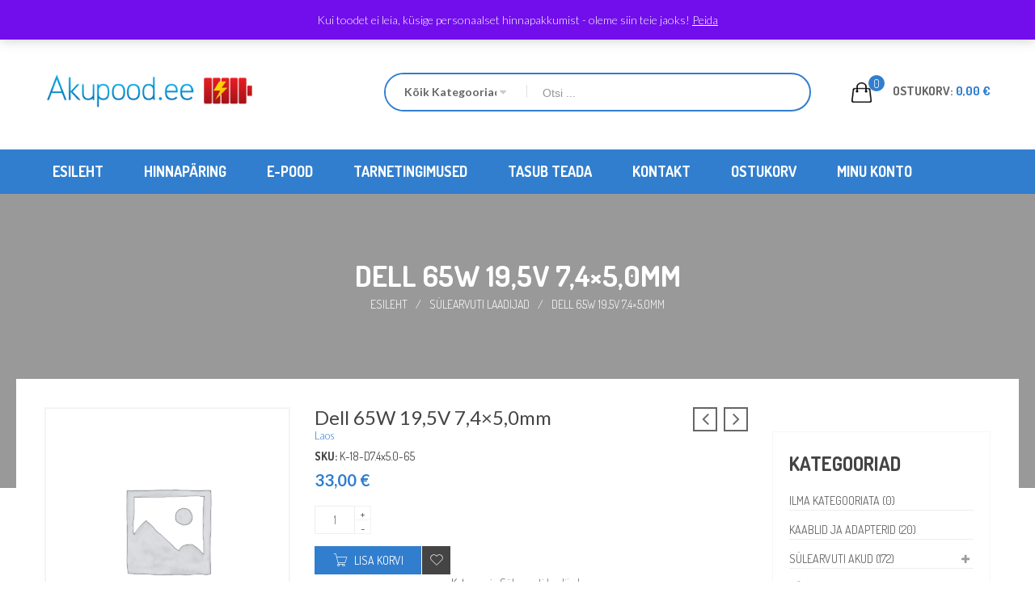

--- FILE ---
content_type: text/html; charset=UTF-8
request_url: https://akupood.ee/product/dell-akulaadija-65w-195v-74x50mm/
body_size: 30165
content:
<!DOCTYPE html>
<html lang="et" class="no-js no-svg">
<head>
        <meta charset="UTF-8">
    <meta name="viewport" content="width=device-width, initial-scale=1">
    <link rel="profile" href="http://gmpg.org/xfn/11">

    <link rel="icon" href="https://akupood.ee/wp-content/uploads/2024/08/cropped-DALL·E-2024-08-01-12.33.54-A-simple-icon-for-a-webshop-selling-computer-batteries.-The-background-is-solid-red-with-a-horizontal-AA-size-battery-in-the-center.-The-battery-has--32x32.webp" sizes="32x32" />
<link rel="icon" href="https://akupood.ee/wp-content/uploads/2024/08/cropped-DALL·E-2024-08-01-12.33.54-A-simple-icon-for-a-webshop-selling-computer-batteries.-The-background-is-solid-red-with-a-horizontal-AA-size-battery-in-the-center.-The-battery-has--192x192.webp" sizes="192x192" />
<link rel="apple-touch-icon" href="https://akupood.ee/wp-content/uploads/2024/08/cropped-DALL·E-2024-08-01-12.33.54-A-simple-icon-for-a-webshop-selling-computer-batteries.-The-background-is-solid-red-with-a-horizontal-AA-size-battery-in-the-center.-The-battery-has--180x180.webp" />
<meta name="msapplication-TileImage" content="https://akupood.ee/wp-content/uploads/2024/08/cropped-DALL·E-2024-08-01-12.33.54-A-simple-icon-for-a-webshop-selling-computer-batteries.-The-background-is-solid-red-with-a-horizontal-AA-size-battery-in-the-center.-The-battery-has--270x270.webp" />
				<script>document.documentElement.className = document.documentElement.className + ' yes-js js_active js'</script>
			<title>Dell 65W 19,5V 7,4&#215;5,0mm &#8211; Akupood.ee</title>
<meta name='robots' content='max-image-preview:large' />
<script>window._wca = window._wca || [];</script>
<link rel='dns-prefetch' href='//stats.wp.com' />
<link rel='dns-prefetch' href='//www.googletagmanager.com' />
<link rel='dns-prefetch' href='//fonts.googleapis.com' />
<link href='https://fonts.gstatic.com' crossorigin rel='preconnect' />
<link rel="alternate" type="application/rss+xml" title="Akupood.ee &raquo; RSS" href="https://akupood.ee/feed/" />
<link rel="alternate" type="application/rss+xml" title="Akupood.ee &raquo; Kommentaaride RSS" href="https://akupood.ee/comments/feed/" />
<link rel="alternate" title="oEmbed (JSON)" type="application/json+oembed" href="https://akupood.ee/wp-json/oembed/1.0/embed?url=https%3A%2F%2Fakupood.ee%2Fproduct%2Fdell-akulaadija-65w-195v-74x50mm%2F" />
<link rel="alternate" title="oEmbed (XML)" type="text/xml+oembed" href="https://akupood.ee/wp-json/oembed/1.0/embed?url=https%3A%2F%2Fakupood.ee%2Fproduct%2Fdell-akulaadija-65w-195v-74x50mm%2F&#038;format=xml" />
<style id='wp-img-auto-sizes-contain-inline-css' type='text/css'>
img:is([sizes=auto i],[sizes^="auto," i]){contain-intrinsic-size:3000px 1500px}
/*# sourceURL=wp-img-auto-sizes-contain-inline-css */
</style>
<style id='wp-emoji-styles-inline-css' type='text/css'>

	img.wp-smiley, img.emoji {
		display: inline !important;
		border: none !important;
		box-shadow: none !important;
		height: 1em !important;
		width: 1em !important;
		margin: 0 0.07em !important;
		vertical-align: -0.1em !important;
		background: none !important;
		padding: 0 !important;
	}
/*# sourceURL=wp-emoji-styles-inline-css */
</style>
<link rel='stylesheet' id='wp-block-library-css' href='https://akupood.ee/wp-includes/css/dist/block-library/style.min.css?ver=6.9' type='text/css' media='all' />
<link rel='stylesheet' id='wc-blocks-style-css' href='https://akupood.ee/wp-content/plugins/woocommerce/assets/client/blocks/wc-blocks.css?ver=wc-10.2.1' type='text/css' media='all' />
<style id='global-styles-inline-css' type='text/css'>
:root{--wp--preset--aspect-ratio--square: 1;--wp--preset--aspect-ratio--4-3: 4/3;--wp--preset--aspect-ratio--3-4: 3/4;--wp--preset--aspect-ratio--3-2: 3/2;--wp--preset--aspect-ratio--2-3: 2/3;--wp--preset--aspect-ratio--16-9: 16/9;--wp--preset--aspect-ratio--9-16: 9/16;--wp--preset--color--black: #000000;--wp--preset--color--cyan-bluish-gray: #abb8c3;--wp--preset--color--white: #ffffff;--wp--preset--color--pale-pink: #f78da7;--wp--preset--color--vivid-red: #cf2e2e;--wp--preset--color--luminous-vivid-orange: #ff6900;--wp--preset--color--luminous-vivid-amber: #fcb900;--wp--preset--color--light-green-cyan: #7bdcb5;--wp--preset--color--vivid-green-cyan: #00d084;--wp--preset--color--pale-cyan-blue: #8ed1fc;--wp--preset--color--vivid-cyan-blue: #0693e3;--wp--preset--color--vivid-purple: #9b51e0;--wp--preset--color--strong-magenta: #a156b4;--wp--preset--color--light-grayish-magenta: #d0a5db;--wp--preset--color--very-light-gray: #eee;--wp--preset--color--very-dark-gray: #444;--wp--preset--gradient--vivid-cyan-blue-to-vivid-purple: linear-gradient(135deg,rgb(6,147,227) 0%,rgb(155,81,224) 100%);--wp--preset--gradient--light-green-cyan-to-vivid-green-cyan: linear-gradient(135deg,rgb(122,220,180) 0%,rgb(0,208,130) 100%);--wp--preset--gradient--luminous-vivid-amber-to-luminous-vivid-orange: linear-gradient(135deg,rgb(252,185,0) 0%,rgb(255,105,0) 100%);--wp--preset--gradient--luminous-vivid-orange-to-vivid-red: linear-gradient(135deg,rgb(255,105,0) 0%,rgb(207,46,46) 100%);--wp--preset--gradient--very-light-gray-to-cyan-bluish-gray: linear-gradient(135deg,rgb(238,238,238) 0%,rgb(169,184,195) 100%);--wp--preset--gradient--cool-to-warm-spectrum: linear-gradient(135deg,rgb(74,234,220) 0%,rgb(151,120,209) 20%,rgb(207,42,186) 40%,rgb(238,44,130) 60%,rgb(251,105,98) 80%,rgb(254,248,76) 100%);--wp--preset--gradient--blush-light-purple: linear-gradient(135deg,rgb(255,206,236) 0%,rgb(152,150,240) 100%);--wp--preset--gradient--blush-bordeaux: linear-gradient(135deg,rgb(254,205,165) 0%,rgb(254,45,45) 50%,rgb(107,0,62) 100%);--wp--preset--gradient--luminous-dusk: linear-gradient(135deg,rgb(255,203,112) 0%,rgb(199,81,192) 50%,rgb(65,88,208) 100%);--wp--preset--gradient--pale-ocean: linear-gradient(135deg,rgb(255,245,203) 0%,rgb(182,227,212) 50%,rgb(51,167,181) 100%);--wp--preset--gradient--electric-grass: linear-gradient(135deg,rgb(202,248,128) 0%,rgb(113,206,126) 100%);--wp--preset--gradient--midnight: linear-gradient(135deg,rgb(2,3,129) 0%,rgb(40,116,252) 100%);--wp--preset--font-size--small: 12px;--wp--preset--font-size--medium: 20px;--wp--preset--font-size--large: 36px;--wp--preset--font-size--x-large: 42px;--wp--preset--font-size--normal: 14px;--wp--preset--font-size--huge: 48px;--wp--preset--spacing--20: 0.44rem;--wp--preset--spacing--30: 0.67rem;--wp--preset--spacing--40: 1rem;--wp--preset--spacing--50: 1.5rem;--wp--preset--spacing--60: 2.25rem;--wp--preset--spacing--70: 3.38rem;--wp--preset--spacing--80: 5.06rem;--wp--preset--shadow--natural: 6px 6px 9px rgba(0, 0, 0, 0.2);--wp--preset--shadow--deep: 12px 12px 50px rgba(0, 0, 0, 0.4);--wp--preset--shadow--sharp: 6px 6px 0px rgba(0, 0, 0, 0.2);--wp--preset--shadow--outlined: 6px 6px 0px -3px rgb(255, 255, 255), 6px 6px rgb(0, 0, 0);--wp--preset--shadow--crisp: 6px 6px 0px rgb(0, 0, 0);}:where(.is-layout-flex){gap: 0.5em;}:where(.is-layout-grid){gap: 0.5em;}body .is-layout-flex{display: flex;}.is-layout-flex{flex-wrap: wrap;align-items: center;}.is-layout-flex > :is(*, div){margin: 0;}body .is-layout-grid{display: grid;}.is-layout-grid > :is(*, div){margin: 0;}:where(.wp-block-columns.is-layout-flex){gap: 2em;}:where(.wp-block-columns.is-layout-grid){gap: 2em;}:where(.wp-block-post-template.is-layout-flex){gap: 1.25em;}:where(.wp-block-post-template.is-layout-grid){gap: 1.25em;}.has-black-color{color: var(--wp--preset--color--black) !important;}.has-cyan-bluish-gray-color{color: var(--wp--preset--color--cyan-bluish-gray) !important;}.has-white-color{color: var(--wp--preset--color--white) !important;}.has-pale-pink-color{color: var(--wp--preset--color--pale-pink) !important;}.has-vivid-red-color{color: var(--wp--preset--color--vivid-red) !important;}.has-luminous-vivid-orange-color{color: var(--wp--preset--color--luminous-vivid-orange) !important;}.has-luminous-vivid-amber-color{color: var(--wp--preset--color--luminous-vivid-amber) !important;}.has-light-green-cyan-color{color: var(--wp--preset--color--light-green-cyan) !important;}.has-vivid-green-cyan-color{color: var(--wp--preset--color--vivid-green-cyan) !important;}.has-pale-cyan-blue-color{color: var(--wp--preset--color--pale-cyan-blue) !important;}.has-vivid-cyan-blue-color{color: var(--wp--preset--color--vivid-cyan-blue) !important;}.has-vivid-purple-color{color: var(--wp--preset--color--vivid-purple) !important;}.has-black-background-color{background-color: var(--wp--preset--color--black) !important;}.has-cyan-bluish-gray-background-color{background-color: var(--wp--preset--color--cyan-bluish-gray) !important;}.has-white-background-color{background-color: var(--wp--preset--color--white) !important;}.has-pale-pink-background-color{background-color: var(--wp--preset--color--pale-pink) !important;}.has-vivid-red-background-color{background-color: var(--wp--preset--color--vivid-red) !important;}.has-luminous-vivid-orange-background-color{background-color: var(--wp--preset--color--luminous-vivid-orange) !important;}.has-luminous-vivid-amber-background-color{background-color: var(--wp--preset--color--luminous-vivid-amber) !important;}.has-light-green-cyan-background-color{background-color: var(--wp--preset--color--light-green-cyan) !important;}.has-vivid-green-cyan-background-color{background-color: var(--wp--preset--color--vivid-green-cyan) !important;}.has-pale-cyan-blue-background-color{background-color: var(--wp--preset--color--pale-cyan-blue) !important;}.has-vivid-cyan-blue-background-color{background-color: var(--wp--preset--color--vivid-cyan-blue) !important;}.has-vivid-purple-background-color{background-color: var(--wp--preset--color--vivid-purple) !important;}.has-black-border-color{border-color: var(--wp--preset--color--black) !important;}.has-cyan-bluish-gray-border-color{border-color: var(--wp--preset--color--cyan-bluish-gray) !important;}.has-white-border-color{border-color: var(--wp--preset--color--white) !important;}.has-pale-pink-border-color{border-color: var(--wp--preset--color--pale-pink) !important;}.has-vivid-red-border-color{border-color: var(--wp--preset--color--vivid-red) !important;}.has-luminous-vivid-orange-border-color{border-color: var(--wp--preset--color--luminous-vivid-orange) !important;}.has-luminous-vivid-amber-border-color{border-color: var(--wp--preset--color--luminous-vivid-amber) !important;}.has-light-green-cyan-border-color{border-color: var(--wp--preset--color--light-green-cyan) !important;}.has-vivid-green-cyan-border-color{border-color: var(--wp--preset--color--vivid-green-cyan) !important;}.has-pale-cyan-blue-border-color{border-color: var(--wp--preset--color--pale-cyan-blue) !important;}.has-vivid-cyan-blue-border-color{border-color: var(--wp--preset--color--vivid-cyan-blue) !important;}.has-vivid-purple-border-color{border-color: var(--wp--preset--color--vivid-purple) !important;}.has-vivid-cyan-blue-to-vivid-purple-gradient-background{background: var(--wp--preset--gradient--vivid-cyan-blue-to-vivid-purple) !important;}.has-light-green-cyan-to-vivid-green-cyan-gradient-background{background: var(--wp--preset--gradient--light-green-cyan-to-vivid-green-cyan) !important;}.has-luminous-vivid-amber-to-luminous-vivid-orange-gradient-background{background: var(--wp--preset--gradient--luminous-vivid-amber-to-luminous-vivid-orange) !important;}.has-luminous-vivid-orange-to-vivid-red-gradient-background{background: var(--wp--preset--gradient--luminous-vivid-orange-to-vivid-red) !important;}.has-very-light-gray-to-cyan-bluish-gray-gradient-background{background: var(--wp--preset--gradient--very-light-gray-to-cyan-bluish-gray) !important;}.has-cool-to-warm-spectrum-gradient-background{background: var(--wp--preset--gradient--cool-to-warm-spectrum) !important;}.has-blush-light-purple-gradient-background{background: var(--wp--preset--gradient--blush-light-purple) !important;}.has-blush-bordeaux-gradient-background{background: var(--wp--preset--gradient--blush-bordeaux) !important;}.has-luminous-dusk-gradient-background{background: var(--wp--preset--gradient--luminous-dusk) !important;}.has-pale-ocean-gradient-background{background: var(--wp--preset--gradient--pale-ocean) !important;}.has-electric-grass-gradient-background{background: var(--wp--preset--gradient--electric-grass) !important;}.has-midnight-gradient-background{background: var(--wp--preset--gradient--midnight) !important;}.has-small-font-size{font-size: var(--wp--preset--font-size--small) !important;}.has-medium-font-size{font-size: var(--wp--preset--font-size--medium) !important;}.has-large-font-size{font-size: var(--wp--preset--font-size--large) !important;}.has-x-large-font-size{font-size: var(--wp--preset--font-size--x-large) !important;}
/*# sourceURL=global-styles-inline-css */
</style>

<style id='classic-theme-styles-inline-css' type='text/css'>
/*! This file is auto-generated */
.wp-block-button__link{color:#fff;background-color:#32373c;border-radius:9999px;box-shadow:none;text-decoration:none;padding:calc(.667em + 2px) calc(1.333em + 2px);font-size:1.125em}.wp-block-file__button{background:#32373c;color:#fff;text-decoration:none}
/*# sourceURL=/wp-includes/css/classic-themes.min.css */
</style>
<link rel='stylesheet' id='woocommerce-layout-css' href='https://akupood.ee/wp-content/plugins/woocommerce/assets/css/woocommerce-layout.css?ver=10.2.1' type='text/css' media='all' />
<style id='woocommerce-layout-inline-css' type='text/css'>

	.infinite-scroll .woocommerce-pagination {
		display: none;
	}
/*# sourceURL=woocommerce-layout-inline-css */
</style>
<link rel='stylesheet' id='woocommerce-smallscreen-css' href='https://akupood.ee/wp-content/plugins/woocommerce/assets/css/woocommerce-smallscreen.css?ver=10.2.1' type='text/css' media='only screen and (max-width: 768px)' />
<link rel='stylesheet' id='woocommerce-general-css' href='https://akupood.ee/wp-content/plugins/woocommerce/assets/css/woocommerce.css?ver=10.2.1' type='text/css' media='all' />
<style id='woocommerce-inline-inline-css' type='text/css'>
.woocommerce form .form-row .required { visibility: visible; }
/*# sourceURL=woocommerce-inline-inline-css */
</style>
<link rel='stylesheet' id='montonio-style-css' href='https://akupood.ee/wp-content/plugins/montonio-for-woocommerce/assets/css/montonio-style.css?ver=9.1.1' type='text/css' media='all' />
<link rel='stylesheet' id='woo-variation-swatches-css' href='https://akupood.ee/wp-content/plugins/woo-variation-swatches/assets/css/frontend.min.css?ver=1758729264' type='text/css' media='all' />
<style id='woo-variation-swatches-inline-css' type='text/css'>
:root {
--wvs-tick:url("data:image/svg+xml;utf8,%3Csvg filter='drop-shadow(0px 0px 2px rgb(0 0 0 / .8))' xmlns='http://www.w3.org/2000/svg'  viewBox='0 0 30 30'%3E%3Cpath fill='none' stroke='%23ffffff' stroke-linecap='round' stroke-linejoin='round' stroke-width='4' d='M4 16L11 23 27 7'/%3E%3C/svg%3E");

--wvs-cross:url("data:image/svg+xml;utf8,%3Csvg filter='drop-shadow(0px 0px 5px rgb(255 255 255 / .6))' xmlns='http://www.w3.org/2000/svg' width='72px' height='72px' viewBox='0 0 24 24'%3E%3Cpath fill='none' stroke='%23ff0000' stroke-linecap='round' stroke-width='0.6' d='M5 5L19 19M19 5L5 19'/%3E%3C/svg%3E");
--wvs-single-product-item-width:30px;
--wvs-single-product-item-height:30px;
--wvs-single-product-item-font-size:16px}
/*# sourceURL=woo-variation-swatches-inline-css */
</style>
<link rel='stylesheet' id='yith-wcan-shortcodes-css' href='https://akupood.ee/wp-content/plugins/yith-woocommerce-ajax-navigation/assets/css/shortcodes.css?ver=5.14.0' type='text/css' media='all' />
<style id='yith-wcan-shortcodes-inline-css' type='text/css'>
:root{
	--yith-wcan-filters_colors_titles: #434343;
	--yith-wcan-filters_colors_background: #FFFFFF;
	--yith-wcan-filters_colors_accent: #A7144C;
	--yith-wcan-filters_colors_accent_r: 167;
	--yith-wcan-filters_colors_accent_g: 20;
	--yith-wcan-filters_colors_accent_b: 76;
	--yith-wcan-color_swatches_border_radius: 100%;
	--yith-wcan-color_swatches_size: 30px;
	--yith-wcan-labels_style_background: #FFFFFF;
	--yith-wcan-labels_style_background_hover: #A7144C;
	--yith-wcan-labels_style_background_active: #A7144C;
	--yith-wcan-labels_style_text: #434343;
	--yith-wcan-labels_style_text_hover: #FFFFFF;
	--yith-wcan-labels_style_text_active: #FFFFFF;
	--yith-wcan-anchors_style_text: #434343;
	--yith-wcan-anchors_style_text_hover: #A7144C;
	--yith-wcan-anchors_style_text_active: #A7144C;
}
/*# sourceURL=yith-wcan-shortcodes-inline-css */
</style>
<link rel='stylesheet' id='jquery-selectBox-css' href='https://akupood.ee/wp-content/plugins/yith-woocommerce-wishlist/assets/css/jquery.selectBox.css?ver=1.2.0' type='text/css' media='all' />
<link rel='stylesheet' id='woocommerce_prettyPhoto_css-css' href='//akupood.ee/wp-content/plugins/woocommerce/assets/css/prettyPhoto.css?ver=3.1.6' type='text/css' media='all' />
<link rel='stylesheet' id='yith-wcwl-main-css' href='https://akupood.ee/wp-content/plugins/yith-woocommerce-wishlist/assets/css/style.css?ver=4.9.0' type='text/css' media='all' />
<style id='yith-wcwl-main-inline-css' type='text/css'>
 :root { --rounded-corners-radius: 16px; --add-to-cart-rounded-corners-radius: 16px; --color-headers-background: #F4F4F4; --feedback-duration: 3s } 
 :root { --rounded-corners-radius: 16px; --add-to-cart-rounded-corners-radius: 16px; --color-headers-background: #F4F4F4; --feedback-duration: 3s } 
/*# sourceURL=yith-wcwl-main-inline-css */
</style>
<link rel='stylesheet' id='brands-styles-css' href='https://akupood.ee/wp-content/plugins/woocommerce/assets/css/brands.css?ver=10.2.1' type='text/css' media='all' />
<link rel='stylesheet' id='mm_icomoon-css' href='https://akupood.ee/wp-content/plugins/mega_main_menu/framework/src/css/icomoon.css?ver=2.2.2' type='text/css' media='all' />
<link rel='stylesheet' id='mmm_mega_main_menu-css' href='https://akupood.ee/wp-content/plugins/mega_main_menu/src/css/cache.skin.css?ver=1686054101' type='text/css' media='all' />
<link rel='stylesheet' id='gg-dosis-css' href='//fonts.googleapis.com/css?family=Dosis%3A300%2C400%2C500%2C600%2C700%2C800%2C900%26subset%3Dlatin%2Clatin-ext&#038;ver=6.9' type='text/css' media='all' />
<link rel='stylesheet' id='gg-lato-css' href='//fonts.googleapis.com/css?family=Lato%3A300%2C400%2C500%2C600%2C700%2C800%2C900%26subset%3Dlatin%2Clatin-ext&#038;ver=6.9' type='text/css' media='all' />
<link rel='stylesheet' id='editor-styles-css' href='https://akupood.ee/wp-content/themes/appa/assets/css/style-editor.css?ver=6.9' type='text/css' media='all' />
<link rel='stylesheet' id='font-awesome-css' href='https://akupood.ee/wp-content/themes/appa/assets/css/font-awesome.css?ver=6.9' type='text/css' media='all' />
<link rel='stylesheet' id='pe-icon-7-stroke-css' href='https://akupood.ee/wp-content/themes/appa/assets/css/pe-icon-7-stroke.css?ver=6.9' type='text/css' media='all' />
<link rel='stylesheet' id='owl-carousel-css' href='https://akupood.ee/wp-content/themes/appa/assets/css/owl.carousel.min.css?ver=6.9' type='text/css' media='all' />
<link rel='stylesheet' id='ftc-style-css' href='https://akupood.ee/wp-content/themes/appa/style.css?ver=6.9' type='text/css' media='all' />
<style id='ftc-style-inline-css' type='text/css'>
	
	
	/*
	1. FONT FAMILY
	2. GENERAL COLORS
	*/
	
	
	/* ============= 1. FONT FAMILY ============== */
	
        html, 
    	body,
        .widget-title.heading-title,.subscribe-email .button.button-secondary,
        .mega_main_menu.primary ul li .mega_dropdown > li.sub-style > .item_link .link_text
        , .ftc-feature-wrp .feature-top h4,.blog-home article a.button-readmore, .blog-home .blogs article h3.heading-title
        , .vertical-menu h3.widget-title.title_sub, body.wpb-js-composer .vc_general.vc_tta-tabs .vc_tta-tab > a
        , .st-feature .ftc-feature-wrp .feature-content .feature-top .feature-title a
        , .shop-cart, .cookies-info-text a.cookies-title, .header-content .cart-total, .header-nav-menu .cart-total
        , a.button-banner, .text_service > p, .woocommerce.widget_shopping_cart .total
        , p.woocommerce-mini-cart__buttons.buttons a, p.button-sub input[type="submit"]
        , body .footer-subcribe .button.button-secondary,.st-product-cat .title h4.name a
	{
		font-family: Dosis;
	}
	
	.mega_main_menu.primary ul li .mega_dropdown > li.sub-style > ul.mega_dropdown,
        .mega_main_menu li.multicolumn_dropdown > .mega_dropdown > li .mega_dropdown > li,
        .mega_main_menu.primary ul li .mega_dropdown > li > .item_link .link_text,
        .info-open,
        .info-phone,
        .wrp-my-account .account-control > a,
        .wrp-my-account,
        .wrp-my-wishlist *,
        .dropdown-button span > span,
        body p,
        .wishlist-empty,
        div.product .social-sharing li a,
        .category-search form,
        .shopping-cart-wrp  ,
        .ftc-label-pro,
        .item-description .heading-title,
        .item-description .price,
        .testimonial-content .content,
        .testimonial-content .byline,
        .widget-container ul.product-categories ul.children li a,
        .widget-container:not(.ftc-product-categories-widget):not(.widget_product_categories):not(.ftc-products-widget) :not(.widget-title),
        .ftc-products-category-tabs-block ul.tabs li span.title,
        .woocommerce-pagination,
        .woocommerce-result-count,
        .woocommerce .products.list .product h3.product-name > a,
        .woocommerce-page .products.list .product h3.product-name > a,
        .woocommerce .products.list .product .price .amount,
        .woocommerce-page .products.list .product .price .amount,
        .products.list .short-description.list,
        div.product .single_variation_wrap .amount,
        div.product div[itemprop="offers"] .price .amount,
        .orderby-title,
        .blogs .excerpt,
        .blog .entry-info .entry-summary .short-description,
        .single-post .entry-info .entry-summary .short-description,
        .single-post article .post-info .category-info,
        .single-post article .post-info .category-info,
        #comments .comments-title,
        #comments .comment-metadata a,
        .post-navigation .nav-previous,
        .post-navigation .nav-next,
        .woocommerce div.product .product_title,
        .woocommerce-review-link,
        .description-feature,
        .woocommerce div.product p.stock,
        .woocommerce div.product .summary div[itemprop="description"],
        .woocommerce div.product p.price,
        .woocommerce div.product .woocommerce-tabs .panel,
        .woocommerce div.product form.cart .group_table td.label,
        .woocommerce div.product form.cart .group_table td.price,
        footer,footer a,
        .blogs article .smooth-thumbnail:before,
        .blogs article a.gallery .owl-item:after
        , .ftc-meta-widget h3
        , .info-desc span, .header-currency li, .woocommerce .short-description
        ,.tab-product-v2 .wpb_wrapper .vc_tta.vc_general .vc_tta-tabs-list li.vc_tta-tab a
        , .post-info .date-time, .post-info .author, .mega_main_menu.vertical > .menu_holder > .menu_inner > ul > li > .item_link
        , .mega_main_menu.vertical ul li .mega_dropdown > li > .item_link .link_text
        , ul.list-categories li a, .view-all-wrapper a, .wcml_currency_switcher a, .lang_sel_click ul li a
        , .ftc-enable-ajax-search ul li .meta a, .ftc-cookies-inner, .dont_show_popup label
	{
		font-family: Lato ;
	}
	body,
        .site-footer,
        .woocommerce div.product form.cart .group_table td.label,
        .woocommerce .product .ftc-label-pro span,
        ul.product_list_widget li > a,
        h3.product-name, 
        .single-navigation a .product-info span,
        .info-company li i,
        .social-icons .ftc-tooltip:before,
        .widget-container ul.product-categories ul.children li,
        .tagcloud a,
        .flex-control-thumbs .owl-nav > div:before,
        div.product .summary .yith-wcwl-add-to-wishlist a:before,
        .pp_woocommerce div.product .summary .compare:before,
        .woocommerce div.product .summary .compare:before,
        .woocommerce-page div.product .summary .compare:before,
        .woocommerce #content div.product .summary .compare:before,
        .woocommerce-page #content div.product .summary .compare:before,
        .woocommerce div.product form.cart .variations label,
        .woocommerce-page div.product form.cart .variations label,
        .pp_woocommerce div.product form.cart .variations label,
        .ftc-products-category-tabs-block ul.tabs li span.title,
        blockquote,
        .ftc-milestone h3.subject,
        .woocommerce .widget_price_filter .price_slider_amount,
        .wishlist-empty,
        .woocommerce div.product form.cart .button,
        .woocommerce table.wishlist_table
        {
                font-size: 14px;
        }
	/* ========== 2. GENERAL COLORS ========== */
        /* ========== Primary color ========== */
	.header-currency:hover .wcml_currency_switcher > a,
        .select-language:hover li .lang_sel_sel,
        .woocommerce a.remove:hover,
        p.woocommerce-mini-cart__buttons.buttons > a.button:hover,
        .wrp-my-wishlist a:hover,
        .wrp-my-account .account-control > a:hover,
        .header-currency .wcml_currency_switcher ul li:hover,
        .dropdown-button span:hover,
        body.wpb-js-composer .vc_general.vc_tta-tabs .vc_tta-tab.vc_active > a,
        body.wpb-js-composer .vc_general.vc_tta-tabs .vc_tta-tab > a:hover,
        .mega_main_menu.primary > .menu_holder.sticky_container > .menu_inner > ul > li > .item_link:hover *,
        .mega_main_menu.primary > .menu_holder.sticky_container > .menu_inner > ul > li.current-menu-item > .item_link *,
        .mega_main_menu.primary > .menu_holder > .menu_inner > ul > li.current-menu-ancestor > .item_link,
        .mega_main_menu.primary > .menu_holder > .menu_inner > ul > li.current-menu-ancestor > .item_link *,
        .mega_main_menu.primary > .menu_holder > .menu_inner > ul > li:hover > .item_link *,
        .mega_main_menu.primary .mega_dropdown > li > .item_link:hover *,
        .mega_main_menu.primary .mega_dropdown > li.current-menu-item > .item_link *,
        .mega_main_menu.primary > .menu_holder > .menu_inner > ul > li.current-menu-item > .item_link *,
        .woocommerce .products .product .price,
        .woocommerce div.product p.price,
        .woocommerce div.product span.price,
        div.product div[itemprop="offers"] .price .amount,
        div.product .single_variation_wrap .amount,
        .dataTables_wrapper ins .amount,
        ins .amount,
        .ftc-wg-meta .price ins,
        .ul-style.circle li:before,
        .woocommerce form .form-row .required,
        .blogs .comment-count i,
        .blog .comment-count i,
        .single-post .comment-count i,
        .single-post article .post-info .category-info,
        .single-post article .post-info .category-info .cat-links a,
        .single-post article .post-info .category-info .vcard.author a,
        .breadcrumb-title .breadcrumbs-container,
        .breadcrumb-title .breadcrumbs-container a:hover,
        .woocommerce .product .product-wrapper .item-description .meta_group_button a:hover,
        .woocommerce-page .product .product-wrapper .item-description .meta_group_button a:hover,
        .ftc-wg-meta.item-description .meta_group_button a:hover,
        .ftc-wg-meta.item-description .meta_group_button .wishlist a:hover,
        .gridlist-toggle a.active,
        .ftc-quickshop-wrapper .owl-nav > div.owl-next:hover,
        .ftc-quickshop-wrapper .owl-nav > div.owl-prev:hover,
        .shortcode-icon .vc_icon_element.vc_icon_element-outer .vc_icon_element-inner.vc_icon_element-color-orange .vc_icon_element-icon,
        .comment-reply-link .icon,
        body table.compare-list tr.remove td > a .remove:hover:before,
        a:hover,
        a:focus,
        .vc_toggle_title h4:hover,
        .vc_toggle_title h4:before,
        .blogs article h3.heading-title a:hover,
        .ftc-feature-wrp .feature-content:hover > a>i,
        .ftc-testimonial-wrapper .testimonial-content .name a,
        .header-top .shopping-cart-wrp:hover .cart-control:before,
        .woocommerce .products .product .product-wrapper .item-image .loop-add-to-cart:hover > a:before,
        footer .ftc-footer ul > li a:hover,
        .ftc-feature-wrp .feature-content > a >i,
        .woocommerce div.product p.stock, 
        div.ftc-quickshop-wrapper.product p.stock,
        .woocommerce .product .item-image .product-group-button > div:hover > a > i:before, 
        .woocommerce .product .item-image .product-group-button > div:hover > a:before,
        footer a:hover,
        .search-wrapper .ftc-search:after,
        .woocommerce .products .product .product-wrapper .item-image .product-group-button > a:hover i,
        .woocommerce .products .product .product-wrapper .item-image .loop-add-to-cart:hover a:before,
        .woocommerce .products .product .product-wrapper .item-image >div a:hover i, 
        .woocommerce .products .product .product-wrapper .item-image .loop-add-to-cart:hover:before,
        .ftc-product-time-deal .item-description .heading-title > a:hover,
        .ftc-product-time-deal .item-description .counter-wrapper >div  .number,
        .woocommerce-page .products.list .product h3.product-name a:hover,
        .st-logo-bottom > h2,
        .entry-summary .comment-count,
        .woocommerce .product .item-image .product-group-button > .compare.added:hover,
        .woocommerce .widget_layered_nav ul li:hover a, .woocommerce .widget_layered_nav ul li:hover span,
        .wrp-logo .logo-text,
        .woocommerce div.product .woocommerce-tabs ul.tabs li.active > a,
        .woocommerce .product .product-wrapper .item-image .product-group-button > div .show a >i,
        .footer-top .owl-nav > div,
        footer .st-tag-bottom > li:hover a,
        .archive .post-info .entry-info > h3.heading-title .post-title:hover,
        .navigation-primary .mega_main_menu.primary ul .mega_dropdown > li > .item_link:focus,
        footer ul.bullet li a:hover,
        .logo-text-coming,
        .pp_woocommerce .owl-nav > div.owl-prev, .pp_woocommerce .owl-nav > div.owl-next,
        .woocommerce .products .product .price ins span, 
        .woocommerce .products .product .price > span, 
        .shop_table td.product-price > span, 
        .shop_table td.product-price ins span,
        .logo-coming-soon, .comment-meta a:hover, 
        .pp_woocommerce div.product div.summary > .price > span,
        div.product-type-grouped  .summary .cart td.price > span, div.product-type-grouped  .summary .cart td.price > ins > span,
        .woocommerce-info::before,body .newsletterpopup h4,.header-content .cart-control:before,.shopping-cart-wrp .ftc-tiny-cart-wrp .dropdown-container span.woocommerce-Price-amount.amount,.grid_list_nav a.active,.contact_info_map .info_contact .info_column.email li a:hover, .woocommerce #content div.product .summary > a:hover, .header-currency:hover .wcml_currency_switcher > a,
        .header-language:hover li .lang_sel_sel, .header-currency .wcml_currency_switcher ul li:hover,.category-search .search-button:hover:before,  .shopping-cart-wrp a.cart-name:hover
        , .deal-products .woocommerce .ftc-product-time-deal .products .product .price ins span
        , .st-widget-product .ftc-meta-widget .price .amount
        , .widget .row-info-middle ul li a:hover, .ftc-enable-ajax-search .meta .price span.amount
        , .mail-contact span.info-contact a:hover
        , .heading-title .wpb_wrapper h2:after, .content-banner-v2 h2, .tab-product .vc_general.vc_tta-tabs li.vc_tta-tab.vc_active:after
        , .mega_main_menu.vertical > .menu_holder > .menu_inner > ul > li:hover > .item_link > .link_content > .link_text
        , .copy-com a
        , .header-ftc.header-layout4 .mega_main_menu.primary > .menu_holder > .menu_inner > ul > li.menu-item-has-children:hover:before
        , .mobile-button .fa-bars:before, .footer-mobile div i
        , .wrp-my-wishlist:hover a.tini-wishlist span,.deal-products .ftc-product-time-deal .item-description .heading-title > a:hover
        , .product .images .ftc-product-video-button:hover .watch-videos, .widget-container.product-filter-by-color ul li:hover span
        , .shopping-cart-wrp span.quantity .amount, .shopping-cart-wrp .total .amount, .off-can-vas-inner span.quantity .amount
        , .off-can-vas-inner .total .amount,.shop-cart span.price-total, .ftc-list-of-product-categories-wrapper ul li:hover:before
        , .mega_main_menu.vertical > .menu_holder > .menu_inner > ul >li:hover:before
        , .mega_main_menu.vertical > .menu_holder > .menu_inner > ul > li.menu-item-has-children:hover:after
        , .tab-product .vc_general.vc_tta-tabs li.vc_tta-tab:hover:after, .deal-products .owl-nav > div:hover
        , .tab-product .owl-nav > div:hover, .tab-product-v2 .owl-nav > div:hover, .st-widget-product .owl-nav > div:hover
        , .st-product-cat .owl-nav > div:hover, .widget-container .comment_list_widget > li .meta .author:hover:before
        , .rev-v4 .widget_mega_main_sidebar_menu .mega_main_menu > .menu_holder > .menu_inner > ul >li:hover:before
        , .rev-v4 .widget-container .mega_main_menu > .menu_holder > .menu_inner > ul > li.menu-item-has-children:hover:after
        , .rev-v4 .widget_mega_main_sidebar_menu .mega_main_menu > .menu_holder > .menu_inner > ul > li:hover > .item_link .link_text
        , .header-layout4 .mega_main_menu.primary > .menu_holder > .menu_inner > ul > li.current-menu-ancestor:before
        {
                color: #317ece;
        }
        .header-layout4 .mega_main_menu.primary > .menu_holder > .menu_inner > ul > li.current-menu-ancestor > .item_link *,
        .header-layout4 .mega_main_menu.primary > .menu_holder > .menu_inner > ul > li:hover > .item_link *
        , .off-can-vas-inner .woocommerce.widget_shopping_cart .cart_list li a.remove:hover:before
        , .st-feature.feature-v2 .ftc-feature-wrp .feature-content:hover .feature-top .feature-title a
        ,.st-feature.feature-v2 .ftc-feature-wrp .feature-content:hover > a >i
        {
                color: #317ece  !important; 
        }
        .woocommerce .widget_layered_nav:nth-child(4) ul li a:hover, 
        .woocommerce-page .widget_layered_nav:nth-child(4) ul li a:hover
        {
            outline-color : #317ece;
        }

        .mega_main_menu.primary > .menu_holder > .menu_inner > ul > li.current_page_item, 
        .mega_main_menu > .menu_holder > .menu_inner > ul > li:hover, 
        .mega_main_menu.primary > .menu_holder > .menu_inner > ul > li.current-menu-ancestor > .item_link,
        .dropdown-container .form-bottom > a.button.checkout:hover,
        p.woocommerce-mini-cart__buttons.buttons > a.button.checkout.wc-forward:hover,
        .woocommerce .widget_price_filter .price_slider_amount .button:hover,
        .woocommerce-page .widget_price_filter .price_slider_amount .button:hover,
        body input.wpcf7-submit:hover,
        .woocommerce .products.list .product .product-wrapper .item-description .loop-add-to-cart a:hover,
        .woocommerce .products.list .product .product-wrapper .item-description .meta_group_button  a:not(.quickview):hover,
        .woocommerce .products.list .product .product-wrapper .item-description .quickview:hover,
        .counter-wrapper > div,
        .tp-bullets .tp-bullet:after,
        .woocommerce .product .ftc-label-pro .onsale,
        .woocommerce #respond input#submit:hover, 
        .woocommerce a.button:hover,
        .woocommerce button.button:hover, 
        .woocommerce input.button:hover,
        .vc_color-orange.vc_message_box-solid,
        .woocommerce nav.woocommerce-pagination ul li span.current,
        .woocommerce-page nav.woocommerce-pagination ul li span.current,
        .woocommerce nav.woocommerce-pagination ul li a.next:hover,
        .woocommerce-page nav.woocommerce-pagination ul li a.next:hover,
        .woocommerce nav.woocommerce-pagination ul li a.prev:hover,
        .woocommerce-page nav.woocommerce-pagination ul li a.prev:hover,
        .woocommerce nav.woocommerce-pagination ul li a:hover,
        .woocommerce-page nav.woocommerce-pagination ul li a:hover,
        .woocommerce .form-row input.button:hover,
        .load-more-wrapper .button:hover,
        body .vc_general.vc_tta-tabs.vc_tta-tabs-position-left .vc_tta-tab:hover,
        body .vc_general.vc_tta-tabs.vc_tta-tabs-position-left .vc_tta-tab.vc_active,
        .woocommerce div.product form.cart .button:hover,
        .woocommerce div.product div.summary p.cart a:hover,
        div.product .summary .yith-wcwl-add-to-wishlist a:hover,
        div.summary > .quickview:hover,div.product .social-sharing li a:hover,
        .woocommerce div.product .woocommerce-tabs ul.tabs li.active,.tagcloud a:hover,
        .woocommerce .wc-proceed-to-checkout a.button.alt:hover,
        .woocommerce .wc-proceed-to-checkout a.button:hover,
        .woocommerce-cart table.cart input.button:hover,
        .owl-dots > .owl-dot span:hover,.owl-dots > .owl-dot.active span,
        footer .style-3 .feedburner-subscription .button.button-secondary.transparent,
        .woocommerce .widget_price_filter .ui-slider .ui-slider-range,
        body .vc_tta.vc_tta-accordion .vc_tta-panel.vc_active .vc_tta-panel-title > a,
        body .vc_tta.vc_tta-accordion .vc_tta-panel .vc_tta-panel-title > a:hover,
        body div.pp_details a.pp_close:hover:before,
        .vc_toggle_title h4:after,body.error404 .page-header a,body .button.button-secondary,
        .pp_woocommerce div.product form.cart .button,
        .shortcode-icon .vc_icon_element.vc_icon_element-outer, .vc_icon_element-inner.vc_icon_element-background-color-orange.vc_icon_element-background,
        .style1 .ftc-countdown .counter-wrapper > div,
        .style2 .ftc-countdown .counter-wrapper > div,
        .style3 .ftc-countdown .counter-wrapper > div,
        #cboxClose:hover,body > h1,table.compare-list .add-to-cart td a:hover,
        .vc_progress_bar.wpb_content_element > .vc_general.vc_single_bar > .vc_bar,
        div.product.vertical-thumbnail .woocommerce-product-gallery--with-images .owl-controls div.owl-prev:hover,
        div.product.vertical-thumbnail .woocommerce-product-gallery--with-images .owl-controls div.owl-next:hover,
        .hesperiden.tparrows.tp-leftarrow:hover, .hesperiden.tparrows.tp-rightarrow:hover,
        ul > .page-numbers.current, ul > .page-numbers:hover,article a.button-readmore:hover,
        .ftc-feature-wrp .feature-content:hover,.owl-nav > div.owl-prev,
        .woocommerce .products .meta_group_button > div>a:hover,
        .header-content  .wrp-cart-number:hover,.hesperiden.tparrows.tp-leftarrow:hover, 
        .hesperiden.tparrows.tp-rightarrow:hover,
        .woocommerce .owl-dots > .owl-dot.active > span,form .btn-default,
        .ftc-sb-blogs .meta-slider .post-info .date-time:after,
        .woocommerce .products .product-wrapper .item-image .product-group-button > a:hover > .ftc-tooltip,
        .woocommerce .products .product-wrapper .item-image .product-group-button > div>  a:hover > .ftc-tooltip,
        body .woocommerce .product .product-wrapper .item-description > .meta_group_button >a:hover,
        body .woocommerce .product .product-wrapper .item-description > .meta_group_button >div > a:hover,
        .woocommerce .ftc-product-time-deal .product .product-wrapper .item-description .meta_group_button > a:hover,
        .woocommerce .ftc-product-time-deal .product .product-wrapper .item-description .meta_group_button > div > a:hover,
        .st-product-slider .woocommerce .product .product-wrapper .item-description > .meta_group_button >div >a:hover,
        .st-product-slider .woocommerce .product .product-wrapper .item-description > .meta_group_button > a:hover,
        .woocommerce .products .product-wrapper .item-image .product-group-button > a:hover > .ftc-tooltip,
        .woocommerce .products .product-wrapper .item-image .product-group-button > div > a:hover > .ftc-tooltip,
        .woocommerce .products .product-wrapper .item-description .meta_group_button> a:hover > .ftc-tooltip,
        .woocommerce .products .product-wrapper .item-description .meta_group_button > div >  a:hover > .ftc-tooltip,
        .woocommerce .products.list .product .product-wrapper .item-description > .meta_group_button > .loop-add-to-cart,
        .woocommerce .products.list .product .product-wrapper .item-description >.meta_group_button > a:hover, 
        .woocommerce .products.list .product .product-wrapper .item-description >.meta_group_button > div > a:hover,
        .woocommerce .products.list .product .product-wrapper .item-description >.meta_group_button > div .show a:hover,
        .woocommerce .widget_price_filter .ui-slider .ui-slider-handle:last-child,
        .st-product-slider .woocommerce .product .product-wrapper .item-description >.meta_group_button > div .show a:hover >i,
        .woocommerce nav.woocommerce-pagination ul li a.next:hover, 
        .woocommerce-page nav.woocommerce-pagination ul li a.next:hover, 
        .woocommerce #content nav.woocommerce-pagination ul li a.next:hover,body.page > h1:first-child,
        .woocommerce .product .product-wrapper .item-description .meta_group_button > div .show a:hover >i,
        .woocommerce  .product-wrapper .item-description .meta_group_button > div> .show >  a:hover > .ftc-tooltip,
        .woocommerce div.product form.cart .single_add_to_cart_button, 
        .woocommerce div.product p.cart .single_add_to_cart_button,
        .flex-control-thumbs .owl-nav .owl-prev:hover, 
        .flex-control-thumbs .owl-nav .owl-next:hover,
        .footer-top .ftc-brand-slider-block .meta-slider .owl-nav> div:hover,
        .footer-top .ftc-brand-slider-block .meta-slider .owl-nav> div:hover > i,
        body table.compare-list .add-to-cart td a,#to-top a:hover,
        .navigation.pagination .nav-links .page-numbers.current,
        .navigation.pagination .nav-links .page-numbers:hover,
        .woocommerce .products .product .item-image > .thumbnail_group_button >.product-group-button > .yith-wcwl-add-to-wishlist  a:hover i,
        .woocommerce .ftc-product-time-deal .owl-dots > .owl-dot.active > span,
        .woocommerce .product .item-image > .thumbnail_group_button > .product-group-button > a:hover i,
        .woocommerce .product .item-image > .thumbnail_group_button > .product-group-button > a:hover:before,
        .woocommerce .owl-dots > .owl-dot span:hover,footer ul.bullet li a:hover:before,
        .woocommerce .product.product-wrapper .item-image .product-group-button > .add-to-cart a:hover,
        .woocommerce .ftc-product-time-deal .product.product-wrapper .item-description .meta_group_button > a:hover, 
        .woocommerce .ftc-product-time-deal .product.product-wrapper .item-description .meta_group_button > div > a:hover,
        .st-product-slider .woocommerce .product.product-wrapper .item-description > .meta_group_button >div >a:hover, 
        .st-product-slider .woocommerce .product.product-wrapper .item-description > .meta_group_button > a:hover,
        .st-product-slider .woocommerce .product.product-wrapper .item-description >.meta_group_button > div .show a:hover >i,
        body .subscribe_comingsoon .subscribe-email .button.button-secondary:hover,
        body.error404 .back-home,.widget-container.widget_tag_cloud .tagcloud a:hover,
        input[type="submit"]:hover, .st-row-about-us .ftc-heading h2:before,.vc_toggle_title h4:before, .text_service>div>a,
        .woocommerce .products.list .product.product-wrapper .item-description > .meta_group_button > .add-to-cart a,
        .woocommerce .products.list .product.product-wrapper .item-description >.meta_group_button > a:hover, .woocommerce .products.list .product.product-wrapper .item-description >.meta_group_button > div a:hover,
        .woocommerce .product.product-wrapper .item-description .meta_group_button > div .show a:hover >i,
        .navigation.comments-pagination  .nav-links .page-numbers.current, .navigation.comments-pagination  .nav-links .page-numbers:hover, .commentPaginate .page-numbers.current, .commentPaginate a.page-numbers:hover,
        .woocommerce div.product div.summary p.cart .single_add_to_cart_button,.ftc-mobile-wrapper .menu-text .btn-toggle-canvas.btn-danger,.newsletterpopup .close-popup:hover, .woocommerce button.button.alt:hover
        , p.button-sub input[type="submit"], .header-ftc .header-nav-menu , .st-feature .wpb_wrapper
        ,  .footer-subcribe .ftc-feedburner-subscription-shortcode .subscribe-widget .subscribe-email .button-secondary
        , footer .footer-subcribe .social-icons li a:hover, .header-content .wrp-cart-number .cart-number
        , .woocommerce .widget_price_filter .ui-slider .ui-slider-handle,.header-layout2 .header-content .cart-total
        , .content-banner-v2 .button-banner, .header-content .cart-total
        , #dokan-seller-listing-wrap ul.dokan-seller-wrap li .store-footer a.dokan-btn
        , .dokan-single-store .dokan-store-tabs ul li a:hover
        , #dokan-secondary aside.widget form input.dokan-right
        , .cookies-buttons a:hover, a.close-cart:hover:after, a.close-cart:hover:before
        ,  .woocommerce #content div.product .summary .compare:hover
        {
            background-color: #317ece; 
        }
        .st-testimonial .ftc-testimonial-wrapper .owl-nav > .owl-next:hover
        ,.deal-products .ftc-product-time-deal .item-description .counter-wrapper> div
        {
            background-color: #317ece !important; 
        }

	    p.woocommerce-mini-cart__buttons.buttons > a.button:hover,
        .woocommerce .widget_price_filter .price_slider_amount .button:hover,
        .woocommerce-page .widget_price_filter .price_slider_amount .button:hover,
        body input.wpcf7-submit:hover,
        .counter-wrapper > div,
        .woocommerce .products .product:hover .product-wrapper,
        .woocommerce-page .products .product:hover .product-wrapper,
        #right-sidebar .product_list_widget:hover li,
        .woocommerce .product .product-wrapper .item-description .meta_group_button a:hover,
        .woocommerce-page .product .product-wrapper .item-description .meta_group_button a:hover,
        .ftc-wg-meta.item-description .meta_group_button a:hover,
        .ftc-wg-meta.item-description .meta_group_button .wishlist a:hover,
        .woocommerce .products .product:hover .product-wrapper,
        .woocommerce-page .products .product:hover .product-wrapper,
        .ftc-products-category-tabs-block ul.tabs li:hover,
        .ftc-products-category-tabs-block ul.tabs li.current,
        body .vc_tta.vc_tta-accordion .vc_tta-panel.vc_active .vc_tta-panel-title > a,
        body .vc_tta.vc_tta-accordion .vc_tta-panel .vc_tta-panel-title > a:hover,
        body div.pp_details a.pp_close:hover:before,
        .wpcf7 p input:focus,
        .wpcf7 p textarea:focus,
        .woocommerce form .form-row .input-text:focus,
        body .button.button-secondary,
        .ftc-quickshop-wrapper .owl-nav > div.owl-next:hover,
        .ftc-quickshop-wrapper .owl-nav > div.owl-prev:hover,
        #cboxClose:hover,
        .mega_main_menu.direction-horizontal > .menu_holder.sticky_container > .mmm_fullwidth_container,
        .woocommerce .products .product:hover .product-wrapper,
        .hesperiden.tparrows.tp-leftarrow, 
        .hesperiden.tparrows.tp-rightarrow,
        .header-content  .wrp-cart-number,
        .st-tag-bottom >li:hover,
        footer .st-tag-bottom > li:hover,
        .woocommerce .products .product-wrapper .item-image .product-group-button > a:hover > .ftc-tooltip:before,
        .woocommerce .products .product-wrapper .item-image .product-group-button > div> a:hover > .ftc-tooltip:before,
        div.product .summary  .counter-wrapper > div,
        .ftc-product-time-deal .item-description .counter-wrapper> div,
        .ftc-product-time-deal .item-description .counter-wrapper> div:after,
        .woocommerce .product .product-wrapper .item-description .meta_group_button > div .show a:hover >i,
        .flex-control-thumbs .owl-nav .owl-prev:hover, .flex-control-thumbs .owl-nav .owl-next:hover,
        .footer-top .ftc-brand-slider-block .meta-slider .owl-nav> div:hover,
        .footer-top .ftc-brand-slider-block .meta-slider .owl-nav> div:hover > i,
        #to-top a,
        .woocommerce .products .product .item-image > .thumbnail_group_button >.product-group-button > .yith-wcwl-add-to-wishlist  a:hover i,
        .woocommerce .product .item-image > .thumbnail_group_button > .product-group-button > a:hover i,
        .woocommerce .product .item-image > .thumbnail_group_button > .product-group-button > a:hover:before,
        .footer-top .owl-nav > div,
        .ftc-sb-blogs .meta-slider .post-info .date-time,
        .woocommerce .products .ftc-products .product:hover,
        .widget .tagcloud a:hover, .widget .tagcloud a:focus, .widget.widget_tag_cloud a:hover, 
        .widget.widget_tag_cloud a:focus, .wp_widget_tag_cloud a:hover, .wp_widget_tag_cloud a:focus,
        .woocommerce .product.product-wrapper .item-image .product-group-button > .add-to-cart a:hover,
        .woocommerce .ftc-product-time-deal .product.product-wrapper .item-description .meta_group_button > a:hover, 
        .woocommerce .ftc-product-time-deal .product.product-wrapper .item-description .meta_group_button > div > a:hover,
        .subscribe_comingsoon .feedburner-subscription input[type="text"]:focus,
        body .subscribe_comingsoon .subscribe-email .button.button-secondary:hover,.navigation.pagination .nav-links .page-numbers.current,.navigation.pagination .nav-links .next.page-numbers:hover,.navigation.pagination .nav-links .page-numbers:hover,.ftc-mobile-wrapper .menu-text .btn-toggle-canvas.btn-danger
        , .deal-products .woocommerce .ftc-slider .products .product
        , .st-product-cat .ftc-testimonial-wrapper .owl-item.active, footer .footer-subcribe .subscribe-widget .subscribe-email .subscribe-input, .footer-subcribe .ftc-feedburner-subscription-shortcode .subscribe-widget .subscribe-email .button-secondary
        , .ftc-tiny-account-wrp .dropdown-container> .form-content, .header-layout2 .search-wrapper .category-search
        , .deal-products .ftc-product-time-deal .item-description .counter-wrapper
        , .deal-products .woocommerce .ftc-slider .products .product, .deal-products .ftc-product-time-deal .item-description .counter-wrapper
        , .st-product-cat .ftc-testimonial-wrapper .testimonial-content >.image
        , p.woocommerce-mini-cart__buttons.buttons > a.button.checkout.wc-forward:hover
        , .mega_main_menu.primary li.default_dropdown > .mega_dropdown > .menu-item > .item_link:focus:before
        , .mega_main_menu.primary li.default_dropdown > .mega_dropdown > .menu-item > .item_link:hover:before
        , #dokan-seller-listing-wrap ul.dokan-seller-wrap li .store-footer a.dokan-btn
        , .woocommerce .product.product-wrapper .item-description .meta_group_button > div .show a:hover >i
        {
                border-color: #317ece;
        }
        #lang_sel_click ul ul,
        .header-currency ul,
        .ftc-tiny-account-wrp .dropdown-container,
        .shopping-cart-wrp  .dropdown-container,
        .mega_main_menu.primary > .menu_holder > .menu_inner > ul > li.current_page_item,
        .mega_main_menu > .menu_holder > .menu_inner > ul > li:hover,
        .mega_main_menu.primary > .menu_holder > .menu_inner > ul > li.current-menu-ancestor > .item_link,
        .mega_main_menu > .menu_holder > .menu_inner > ul > li.current_page_item > a:first-child:after,
        .mega_main_menu > .menu_holder > .menu_inner > ul > li > a:first-child:hover:before,
        .mega_main_menu.primary > .menu_holder > .menu_inner > ul > li.current-menu-ancestor > .item_link:before,
        .mega_main_menu.primary > .menu_holder > .menu_inner > ul > li.current_page_item > .item_link:before,
        .mega_main_menu.primary > .menu_holder > .menu_inner > ul > li > .mega_dropdown,
        .woocommerce .product .ftc-label-pro .onsale:before,
        .woocommerce .product .ftc-label-pro .featured:before,
        .woocommerce .product .ftc-label-pro .out-of-stock:before,
        .woocommerce .products .product-wrapper .item-image .product-group-button > a:hover > .ftc-tooltip:before,
        .woocommerce .products .product-wrapper .item-image .product-group-button > div> a:hover > .ftc-tooltip:before,
        .woocommerce .products .product-wrapper .item-description .meta_group_button > a:hover > .ftc-tooltip:before,
        .woocommerce .products .product-wrapper .item-description .meta_group_button > div> a:hover > .ftc-tooltip:before, .woocommerce .products .product-wrapper .item-description .meta_group_button > div> .show >a:hover > .ftc-tooltip:before,
        .shopping-cart-wrp  .ftc-tiny-cart-wrp .dropdown-container,
        .header-top,.tini-cart-inner,
        .woocommerce-info, .header-top
        {
                border-top-color: #317ece;
        }
        .woocommerce .products.list .product:hover .product-wrapper .item-description:after,
        .woocommerce-page .products.list .product:hover .product-wrapper .item-description:after
        {
                border-left-color: #317ece;
        }
        footer#colophon .ftc-footer .widget-title:before,
        .woocommerce div.product .woocommerce-tabs ul.tabs,
        #customer_login h2 span:before,
        .cart_totals  h2 span:before,
        .woocommerce div.product .woocommerce-tabs ul.tabs li.active > a,
        article .post-img  > .date-time, .heading-title .wpb_wrapper h2:before
        , .tab-product .vc_general.vc_tta-tabs li.vc_tta-tab.vc_active:before
        , .tab-product .vc_general.vc_tta-tabs li.vc_tta-tab:hover:before
        {
                border-bottom-color: #317ece;
        }
        
        /* ========== Secondary color ========== */
        body,
        .ftc-tiny-cart-wrp a.cart-control:hover,
        .mega_main_menu.primary ul li .mega_dropdown > li.sub-style > .item_link .link_text,
        .woocommerce a.remove,
        body.wpb-js-composer .vc_general.vc_tta-tabs.vc_tta-tabs-position-left .vc_tta-tab,
        .woocommerce .products .star-rating.no-rating,
        .woocommerce-page .products .star-rating.no-rating,
        .woocommerce .product .item-image .product-group-button > div a,
        .vc_progress_bar .vc_single_bar .vc_label,
        .vc_btn3.vc_btn3-size-sm.vc_btn3-style-outline,
        .vc_btn3.vc_btn3-size-sm.vc_btn3-style-outline-custom,
        .vc_btn3.vc_btn3-size-md.vc_btn3-style-outline,
        .vc_btn3.vc_btn3-size-md.vc_btn3-style-outline-custom,
        .vc_btn3.vc_btn3-size-lg.vc_btn3-style-outline,
        .vc_btn3.vc_btn3-size-lg.vc_btn3-style-outline-custom,
        .style1 .ftc-countdown .counter-wrapper > div .text-time,
        .style2 .ftc-countdown .counter-wrapper > div .text-time,
        .style3 .ftc-countdown .counter-wrapper > div .text-time,
        .style4 .ftc-countdown .counter-wrapper > div .number-wrapper .number,
        .style4 .ftc-countdown .counter-wrapper > div .text-time,
        body table.compare-list tr.remove td > a .remove:before,
        .woocommerce-page .products.list .product h3.product-name a
        {
                color: #333333;
        }
        .dropdown-container .form-bottom > a.button.checkout,
        .pp_woocommerce div.product form.cart .button:hover,
        .info-company li i,
        body .button.button-secondary:hover,
        div.pp_default .pp_close, body div.pp_woocommerce.pp_pic_holder .pp_close,
        body div.ftc-product-video.pp_pic_holder .pp_close,
        body .ftc-lightbox.pp_pic_holder a.pp_close,
        #cboxClose
        {
                background-color: #333333;
        }
        .dropdown-container .form-bottom > a.button.checkout,
        .pp_woocommerce div.product form.cart .button:hover,
        body .button.button-secondary:hover,
        #cboxClose
        {
                border-color: #333333;
        }
        
        /* ========== Body Background color ========== */
        body
        {
                background-color: #ffffff;
        }
	/* Custom CSS */
	
/*# sourceURL=ftc-style-inline-css */
</style>
<link rel='stylesheet' id='ftc-fonts-css' href='https://fonts.googleapis.com/css?family=Amiko%3A400%2C600%2C700' type='text/css' media='all' />
<link rel='stylesheet' id='ftc-reset-css' href='https://akupood.ee/wp-content/themes/appa/assets/css/default.css?ver=6.9' type='text/css' media='all' />
<link rel='stylesheet' id='ftc-responsive-css' href='https://akupood.ee/wp-content/themes/appa/assets/css/responsive.css?ver=6.9' type='text/css' media='all' />
<script type="text/template" id="tmpl-variation-template">
	<div class="woocommerce-variation-description">{{{ data.variation.variation_description }}}</div>
	<div class="woocommerce-variation-price">{{{ data.variation.price_html }}}</div>
	<div class="woocommerce-variation-availability">{{{ data.variation.availability_html }}}</div>
</script>
<script type="text/template" id="tmpl-unavailable-variation-template">
	<p role="alert">Vabandame, see toode ei ole saadaval. Palun proovi teistsugust kombinatsiooni.</p>
</script>
<script type="text/javascript" src="https://akupood.ee/wp-includes/js/jquery/jquery.min.js?ver=3.7.1" id="jquery-core-js"></script>
<script type="text/javascript" src="https://akupood.ee/wp-includes/js/jquery/jquery-migrate.min.js?ver=3.4.1" id="jquery-migrate-js"></script>
<script type="text/javascript" id="wc-single-product-js-extra">
/* <![CDATA[ */
var wc_single_product_params = {"i18n_required_rating_text":"Palun vali hinnang","i18n_rating_options":["1 of 5 stars","2 of 5 stars","3 of 5 stars","4 of 5 stars","5 of 5 stars"],"i18n_product_gallery_trigger_text":"View full-screen image gallery","review_rating_required":"no","flexslider":{"rtl":false,"animation":"slide","smoothHeight":true,"directionNav":false,"controlNav":"thumbnails","slideshow":false,"animationSpeed":500,"animationLoop":false,"allowOneSlide":false},"zoom_enabled":"","zoom_options":[],"photoswipe_enabled":"","photoswipe_options":{"shareEl":false,"closeOnScroll":false,"history":false,"hideAnimationDuration":0,"showAnimationDuration":0},"flexslider_enabled":"1"};
//# sourceURL=wc-single-product-js-extra
/* ]]> */
</script>
<script type="text/javascript" src="https://akupood.ee/wp-content/plugins/woocommerce/assets/js/frontend/single-product.min.js?ver=10.2.1" id="wc-single-product-js" defer="defer" data-wp-strategy="defer"></script>
<script type="text/javascript" src="https://akupood.ee/wp-content/plugins/woocommerce/assets/js/jquery-blockui/jquery.blockUI.min.js?ver=2.7.0-wc.10.2.1" id="jquery-blockui-js" data-wp-strategy="defer"></script>
<script type="text/javascript" src="https://akupood.ee/wp-content/plugins/woocommerce/assets/js/js-cookie/js.cookie.min.js?ver=2.1.4-wc.10.2.1" id="js-cookie-js" data-wp-strategy="defer"></script>
<script type="text/javascript" src="https://akupood.ee/wp-includes/js/underscore.min.js?ver=1.13.7" id="underscore-js"></script>
<script type="text/javascript" id="wp-util-js-extra">
/* <![CDATA[ */
var _wpUtilSettings = {"ajax":{"url":"/wp-admin/admin-ajax.php"}};
//# sourceURL=wp-util-js-extra
/* ]]> */
</script>
<script type="text/javascript" src="https://akupood.ee/wp-includes/js/wp-util.min.js?ver=6.9" id="wp-util-js"></script>
<script type="text/javascript" id="WCPAY_ASSETS-js-extra">
/* <![CDATA[ */
var wcpayAssets = {"url":"https://akupood.ee/wp-content/plugins/woocommerce-payments/dist/"};
//# sourceURL=WCPAY_ASSETS-js-extra
/* ]]> */
</script>
<script type="text/javascript" src="https://stats.wp.com/s-202605.js" id="woocommerce-analytics-js" defer="defer" data-wp-strategy="defer"></script>

<!-- Google tag (gtag.js) snippet added by Site Kit -->
<!-- Google Analytics snippet added by Site Kit -->
<script type="text/javascript" src="https://www.googletagmanager.com/gtag/js?id=GT-KVFK4D4L" id="google_gtagjs-js" async></script>
<script type="text/javascript" id="google_gtagjs-js-after">
/* <![CDATA[ */
window.dataLayer = window.dataLayer || [];function gtag(){dataLayer.push(arguments);}
gtag("set","linker",{"domains":["akupood.ee"]});
gtag("js", new Date());
gtag("set", "developer_id.dZTNiMT", true);
gtag("config", "GT-KVFK4D4L");
 window._googlesitekit = window._googlesitekit || {}; window._googlesitekit.throttledEvents = []; window._googlesitekit.gtagEvent = (name, data) => { var key = JSON.stringify( { name, data } ); if ( !! window._googlesitekit.throttledEvents[ key ] ) { return; } window._googlesitekit.throttledEvents[ key ] = true; setTimeout( () => { delete window._googlesitekit.throttledEvents[ key ]; }, 5 ); gtag( "event", name, { ...data, event_source: "site-kit" } ); }; 
//# sourceURL=google_gtagjs-js-after
/* ]]> */
</script>
<script type="text/javascript" id="wc-add-to-cart-variation-js-extra">
/* <![CDATA[ */
var wc_add_to_cart_variation_params = {"wc_ajax_url":"/?wc-ajax=%%endpoint%%","i18n_no_matching_variations_text":"Vabandame, sinu valikule ei vasta \u00fckski toode. Palun proovi teistsugust kombinatsiooni.","i18n_make_a_selection_text":"Palun vali enne ostukorvi lisamist sellele tootele omadused.","i18n_unavailable_text":"Vabandame, see toode ei ole saadaval. Palun proovi teistsugust kombinatsiooni.","i18n_reset_alert_text":"Your selection has been reset. Please select some product options before adding this product to your cart.","woo_variation_swatches_ajax_variation_threshold_min":"30","woo_variation_swatches_ajax_variation_threshold_max":"100","woo_variation_swatches_total_children":{}};
//# sourceURL=wc-add-to-cart-variation-js-extra
/* ]]> */
</script>
<script type="text/javascript" src="https://akupood.ee/wp-content/plugins/woocommerce/assets/js/frontend/add-to-cart-variation.min.js?ver=10.2.1" id="wc-add-to-cart-variation-js" defer="defer" data-wp-strategy="defer"></script>
<link rel="https://api.w.org/" href="https://akupood.ee/wp-json/" /><link rel="alternate" title="JSON" type="application/json" href="https://akupood.ee/wp-json/wp/v2/product/2620" /><link rel="EditURI" type="application/rsd+xml" title="RSD" href="https://akupood.ee/xmlrpc.php?rsd" />
<meta name="generator" content="WordPress 6.9" />
<meta name="generator" content="WooCommerce 10.2.1" />
<link rel="canonical" href="https://akupood.ee/product/dell-akulaadija-65w-195v-74x50mm/" />
<link rel='shortlink' href='https://akupood.ee/?p=2620' />
<meta name="generator" content="Redux 4.5.7" /><meta name="generator" content="Site Kit by Google 1.162.0" /><style type="text/css" data-type="vc_shortcodes-custom-css">.vc_custom_1539915663803{margin-bottom: 0px !important;padding-top: 30px !important;padding-bottom: 30px !important;background-color: #ebebeb !important;}.vc_custom_1539915454701{margin-bottom: 0px !important;}.vc_custom_1539915463328{margin-bottom: 0px !important;}.vc_custom_1539917711619{margin-bottom: 0px !important;padding-top: 50px !important;padding-bottom: 40px !important;background-color: #f5f5f5 !important;}.vc_custom_1539916317263{margin-right: 0px !important;margin-bottom: 0px !important;margin-left: 0px !important;background-color: #f5f5f5 !important;}.vc_custom_1539918658413{margin-bottom: 0px !important;padding-top: 50px !important;padding-bottom: 10px !important;background-color: #f5f5f5 !important;}.vc_custom_1521172147540{margin-bottom: 0px !important;}.vc_custom_1539915948969{margin-bottom: 0px !important;}.vc_custom_1539916334449{border-top-width: 1px !important;border-top-color: #e5e5e5 !important;border-top-style: solid !important;}.vc_custom_1539855213996{margin-bottom: 0px !important;border-bottom-width: 1px !important;border-bottom-color: #ebebeb !important;border-bottom-style: solid !important;}.vc_custom_1540782800245{margin-bottom: 0px !important;padding-top: 30px !important;padding-bottom: 30px !important;}.vc_custom_1539912867177{margin-bottom: 0px !important;background-color: #141414 !important;}.vc_custom_1539913699493{padding-top: 30px !important;}.vc_custom_1541575294763{margin-bottom: 0px !important;padding-top: 95px !important;padding-bottom: 30px !important;background-color: #1b1b1b !important;}.vc_custom_1539913459399{margin-bottom: 0px !important;border-bottom-width: 1px !important;padding-top: 15px !important;padding-bottom: 15px !important;background-color: #141414 !important;border-bottom-color: #1e1e1e !important;border-bottom-style: solid !important;}.vc_custom_1539913451144{margin-bottom: 0px !important;}.vc_custom_1540268574118{margin-bottom: 0px !important;padding-bottom: 60px !important;}.vc_custom_1539915088138{margin-bottom: 0px !important;padding-top: 40px !important;padding-bottom: 35px !important;background-color: #ffffff !important;}</style>            <link href="https://cdnjs.cloudflare.com/ajax/libs/chosen/1.8.7/chosen.css" rel="stylesheet" />
            <script src="https://cdnjs.cloudflare.com/ajax/libs/chosen/1.8.7/chosen.jquery.min.js"></script>
            	<style>img#wpstats{display:none}</style>
			<noscript><style>.woocommerce-product-gallery{ opacity: 1 !important; }</style></noscript>
	
<!-- Google AdSense meta tags added by Site Kit -->
<meta name="google-adsense-platform-account" content="ca-host-pub-2644536267352236">
<meta name="google-adsense-platform-domain" content="sitekit.withgoogle.com">
<!-- End Google AdSense meta tags added by Site Kit -->
<meta name="generator" content="Powered by WPBakery Page Builder - drag and drop page builder for WordPress."/>
<meta name="generator" content="Powered by Slider Revolution 6.6.13 - responsive, Mobile-Friendly Slider Plugin for WordPress with comfortable drag and drop interface." />
<link rel="icon" href="https://akupood.ee/wp-content/uploads/2024/08/cropped-DALL·E-2024-08-01-12.33.54-A-simple-icon-for-a-webshop-selling-computer-batteries.-The-background-is-solid-red-with-a-horizontal-AA-size-battery-in-the-center.-The-battery-has--32x32.webp" sizes="32x32" />
<link rel="icon" href="https://akupood.ee/wp-content/uploads/2024/08/cropped-DALL·E-2024-08-01-12.33.54-A-simple-icon-for-a-webshop-selling-computer-batteries.-The-background-is-solid-red-with-a-horizontal-AA-size-battery-in-the-center.-The-battery-has--192x192.webp" sizes="192x192" />
<link rel="apple-touch-icon" href="https://akupood.ee/wp-content/uploads/2024/08/cropped-DALL·E-2024-08-01-12.33.54-A-simple-icon-for-a-webshop-selling-computer-batteries.-The-background-is-solid-red-with-a-horizontal-AA-size-battery-in-the-center.-The-battery-has--180x180.webp" />
<meta name="msapplication-TileImage" content="https://akupood.ee/wp-content/uploads/2024/08/cropped-DALL·E-2024-08-01-12.33.54-A-simple-icon-for-a-webshop-selling-computer-batteries.-The-background-is-solid-red-with-a-horizontal-AA-size-battery-in-the-center.-The-battery-has--270x270.webp" />
<script>function setREVStartSize(e){
			//window.requestAnimationFrame(function() {
				window.RSIW = window.RSIW===undefined ? window.innerWidth : window.RSIW;
				window.RSIH = window.RSIH===undefined ? window.innerHeight : window.RSIH;
				try {
					var pw = document.getElementById(e.c).parentNode.offsetWidth,
						newh;
					pw = pw===0 || isNaN(pw) || (e.l=="fullwidth" || e.layout=="fullwidth") ? window.RSIW : pw;
					e.tabw = e.tabw===undefined ? 0 : parseInt(e.tabw);
					e.thumbw = e.thumbw===undefined ? 0 : parseInt(e.thumbw);
					e.tabh = e.tabh===undefined ? 0 : parseInt(e.tabh);
					e.thumbh = e.thumbh===undefined ? 0 : parseInt(e.thumbh);
					e.tabhide = e.tabhide===undefined ? 0 : parseInt(e.tabhide);
					e.thumbhide = e.thumbhide===undefined ? 0 : parseInt(e.thumbhide);
					e.mh = e.mh===undefined || e.mh=="" || e.mh==="auto" ? 0 : parseInt(e.mh,0);
					if(e.layout==="fullscreen" || e.l==="fullscreen")
						newh = Math.max(e.mh,window.RSIH);
					else{
						e.gw = Array.isArray(e.gw) ? e.gw : [e.gw];
						for (var i in e.rl) if (e.gw[i]===undefined || e.gw[i]===0) e.gw[i] = e.gw[i-1];
						e.gh = e.el===undefined || e.el==="" || (Array.isArray(e.el) && e.el.length==0)? e.gh : e.el;
						e.gh = Array.isArray(e.gh) ? e.gh : [e.gh];
						for (var i in e.rl) if (e.gh[i]===undefined || e.gh[i]===0) e.gh[i] = e.gh[i-1];
											
						var nl = new Array(e.rl.length),
							ix = 0,
							sl;
						e.tabw = e.tabhide>=pw ? 0 : e.tabw;
						e.thumbw = e.thumbhide>=pw ? 0 : e.thumbw;
						e.tabh = e.tabhide>=pw ? 0 : e.tabh;
						e.thumbh = e.thumbhide>=pw ? 0 : e.thumbh;
						for (var i in e.rl) nl[i] = e.rl[i]<window.RSIW ? 0 : e.rl[i];
						sl = nl[0];
						for (var i in nl) if (sl>nl[i] && nl[i]>0) { sl = nl[i]; ix=i;}
						var m = pw>(e.gw[ix]+e.tabw+e.thumbw) ? 1 : (pw-(e.tabw+e.thumbw)) / (e.gw[ix]);
						newh =  (e.gh[ix] * m) + (e.tabh + e.thumbh);
					}
					var el = document.getElementById(e.c);
					if (el!==null && el) el.style.height = newh+"px";
					el = document.getElementById(e.c+"_wrapper");
					if (el!==null && el) {
						el.style.height = newh+"px";
						el.style.display = "block";
					}
				} catch(e){
					console.log("Failure at Presize of Slider:" + e)
				}
			//});
		  };</script>
<noscript><style> .wpb_animate_when_almost_visible { opacity: 1; }</style></noscript><link rel='stylesheet' id='js_composer_front-css' href='https://akupood.ee/wp-content/plugins/js_composer/assets/css/js_composer.min.css?ver=6.11.0' type='text/css' media='all' />
<link rel='stylesheet' id='rs-plugin-settings-css' href='https://akupood.ee/wp-content/plugins/revslider/public/assets/css/rs6.css?ver=6.6.13' type='text/css' media='all' />
<style id='rs-plugin-settings-inline-css' type='text/css'>
#rs-demo-id {}
/*# sourceURL=rs-plugin-settings-inline-css */
</style>
</head>

<body class="wp-singular product-template-default single single-product postid-2620 wp-embed-responsive wp-theme-appa theme-appa woocommerce woocommerce-page woocommerce-demo-store woocommerce-no-js woo-variation-swatches wvs-behavior-blur wvs-theme-appa wvs-show-label wvs-tooltip yith-wcan-free yith-wishlist infinite has-header-image colors-light wpb-js-composer js-comp-ver-6.11.0 vc_responsive mmm mega_main_menu-2-2-2">
    					<div class="ftc-mobile-wrapper">

									<div class="category-search">
		<button class="fa fa-search search-button" ></button>
		<form method="get" id="searchform710" action="https://akupood.ee/">

		<select class="select-category" name="term"><option value="">Kõik kategooriad</option><option value="kaablid-ja-adapterid" >Kaablid ja adapterid</option><option value="sulearvuti-akud" >Sülearvuti akud</option><option value="apple" >&nbsp;&nbsp;&nbsp;Apple</option><option value="dell" >&nbsp;&nbsp;&nbsp;Dell</option><option value="hp" >&nbsp;&nbsp;&nbsp;HP</option><option value="lenovo" >&nbsp;&nbsp;&nbsp;Lenovo</option><option value="sulearvuti-laadijad" >Sülearvuti laadijad</option></select>
		<div class="ftc-search">
		<input type="text" value="" name="s" id="s710" placeholder="Otsi ..." autocomplete="off" />

		<input type="hidden" name="post_type" value="product" />
		<input type="hidden" name="taxonomy" value="product_cat" />
		<button class="fa fa-search search-button" type="submit" ></button>

		</div>
		</form></div>								<div class= "menu-text"> 
					<button type="button" class="btn btn-toggle-canvas btn-danger" data-toggle="offcanvas">
						<i class="fa fa-close"></i>
					</button>
					<i class="fa fa-bars"></i>
					Menu				</div>

				<div class="mobile-menu-wrapper">
					<div class="menu-menuu-container"><ul id="main-menu" class="ftc-smartmenu ftc-simple"><li id="menu-item-2500" class="menu-item menu-item-type-post_type menu-item-object-page menu-item-home menu-item-2500"><a href="https://akupood.ee/">Esileht</a></li>
<li id="menu-item-2521" class="menu-item menu-item-type-post_type menu-item-object-page menu-item-2521"><a href="https://akupood.ee/hinnaparing/">Hinnapäring</a></li>
<li id="menu-item-2501" class="menu-item menu-item-type-post_type menu-item-object-page current_page_parent menu-item-2501"><a href="https://akupood.ee/shop/">E-Pood</a></li>
<li id="menu-item-2502" class="menu-item menu-item-type-post_type menu-item-object-page menu-item-has-children menu-item-2502"><a href="https://akupood.ee/tasuta-tarne/">Tarnetingimused</a>
<ul class="sub-menu">
	<li id="menu-item-2800" class="menu-item menu-item-type-post_type menu-item-object-page menu-item-privacy-policy menu-item-2800"><a rel="privacy-policy" href="https://akupood.ee/privacy-policy/">PRIVAATSUSPOLIITIKA</a></li>
	<li id="menu-item-3163" class="menu-item menu-item-type-post_type menu-item-object-page menu-item-3163"><a href="https://akupood.ee/refund_returns/">Tagasimakse ja tagastamise poliitika</a></li>
</ul>
</li>
<li id="menu-item-2503" class="menu-item menu-item-type-post_type menu-item-object-page menu-item-2503"><a href="https://akupood.ee/sylearvuti-aku-tooaeg/">Tasub teada</a></li>
<li id="menu-item-2504" class="menu-item menu-item-type-post_type menu-item-object-page menu-item-2504"><a href="https://akupood.ee/kontakt/">Kontakt</a></li>
<li id="menu-item-2505" class="menu-item menu-item-type-post_type menu-item-object-page menu-item-2505"><a href="https://akupood.ee/shopping-cart/">Ostukorv</a></li>
<li id="menu-item-2506" class="menu-item menu-item-type-post_type menu-item-object-page menu-item-2506"><a href="https://akupood.ee/my-account/">Minu konto</a></li>
</ul></div>				</div>
			</div>
			    <div id="page" class="site">
     <a class="skip-link screen-reader-text" href="#content">Skip to content</a>

     <header id="masthead" class="site-header">

        <div class="header-ftc header-layout2">

            <div class="header-top">
                <div class="container">
                    
                                              <div class="info-desc">
                            <div class="info-desc"><div class="nav-left">
<div class="phone-contact">
                                    <span class="info-contact">
                                    <i class="fa fa-phone"></i>
                                    Telefon: <span class="phone-number"> 557 5445</span></span>
                                </div>
                                <div class="mail-contact">
                                    <span class="info-contact">
                                        <i class="fa fa-envelope"></i>
                                        Email: <a href="mailto:info@akupood.ee">info@akupood.ee</a></span>
                                </div></div></div>									</div>
                       
                    
                    <div class="header-top-right">
                                                    <div class="wrp-my-account">		<div class="ftc-tiny-account-wrp">
			<div class="account-control">
									<a  class="login" href="https://akupood.ee/my-account/" title="Logi sisse"><span>Logi sisse</span></a>
					 / 
					<a class="sign-up" href="https://akupood.ee/my-account/" title="Loo uus konto"><span>Loo uus konto</span></a>				
							</div>
						<div class="account-dropdown-form dropdown-container">
				<div class="form-content">	
					<form name="ftc-login-form" class="ftc-login-form" action="https://akupood.ee/wp-login.php" method="post">
			
						<p class="login-username">
							<label>Kasutajanimi</label>
							<input type="text" name="log" class="input" value="" size="20" autocomplete="off">
						</p>
						<p class="login-password">
							<label>Parool</label>
							<input type="password" name="pwd" class="input" value="" size="20">
						</p>
						
						<p class="login-submit">
							<input type="submit" name="wp-submit" class="button-secondary button" value="Logi sisse">
							<input type="hidden" name="redirect_to" value="https://akupood.ee">
						</p>
						
					</form>
		
					<p class="forgot-pass"><a href="https://akupood.ee/my-account/lost-password/" title="Forgot Your Password?">Unustasid oma parool?</a></p>
				</div>
			</div>
					</div>
		
		</div>
                                                                                                                    </div>
                </div>
            </div>
            <div class="header-content">
                <div class="container">
                    <div class="mobile-button">
                        <div class="mobile-nav">
                            <i class="fa fa-bars"></i>
                        </div>
                    </div>
                    <div class="logo-wrapper is-desktop">		<div class="logo">
			<a class="logo-text" href="https://akupood.ee/">
				<!-- Main logo -->
									<img src="https://akupood.ee/wp-content/uploads/2023/06/logo.png" alt="Akupood.ee" title="Akupood.ee" class="normal-logo" />
				
				<!-- Logo Text -->
							</a>
		</div>
		</div>
                    <div class="logo-wrapper is-mobile">		<div class="logo">
			<a href="https://akupood.ee/">
				<!-- Main logo mobile -->
									<img src="https://akupood.ee/wp-content/uploads/2023/06/logo.png" alt="Akupood.ee" title="Akupood.ee" class="normal-logo-mobile" />
				
				<!-- Logo Text -->
							</a>
		</div>
		</div>  
                                                    <div class="search-wrapper"><div class="category-search">
		<button class="fa fa-search search-button" ></button>
		<form method="get" id="searchform581" action="https://akupood.ee/">

		<select class="select-category" name="term"><option value="">Kõik kategooriad</option><option value="kaablid-ja-adapterid" >Kaablid ja adapterid</option><option value="sulearvuti-akud" >Sülearvuti akud</option><option value="apple" >&nbsp;&nbsp;&nbsp;Apple</option><option value="dell" >&nbsp;&nbsp;&nbsp;Dell</option><option value="hp" >&nbsp;&nbsp;&nbsp;HP</option><option value="lenovo" >&nbsp;&nbsp;&nbsp;Lenovo</option><option value="sulearvuti-laadijad" >Sülearvuti laadijad</option></select>
		<div class="ftc-search">
		<input type="text" value="" name="s" id="s581" placeholder="Otsi ..." autocomplete="off" />

		<input type="hidden" name="post_type" value="product" />
		<input type="hidden" name="taxonomy" value="product_cat" />
		<button class="fa fa-search search-button" type="submit" ></button>

		</div>
		</form></div></div>
                                            <div class="nav-right">
                        
                                                    <div class="shopping-cart-wrp  ">            <div class="ftc-tini-cart">
                <div class="cart-item">
                    <a class="ftc-cart-tini cart-item-canvas" href="https://akupood.ee/shopping-cart/">
                    <span class="image-cart">
			        	<img alt="image-cart" src="https://akupood.ee/wp-content/themes/appa/assets/images/cart.png">
			        </span>
                        <div class="cart-total">0</div>
                        
                    <div class="shop-cart"><span class="cart-title">Ostukorv:</span>
     				<span class="price-total"><span class="woocommerce-Price-amount amount">0,00&nbsp;<span class="woocommerce-Price-currencySymbol">&euro;</span></span></span></div>
                </a>
            </div>
                    </div>
        </div>
                                            </div>
                </div>
            </div>

            <div class="header-nav-menu">
                <div class="container">
                    <div class="row">
                                
                        
                                                    <div class="navigation-primary">
                                <!-- <div class="container"> -->
                                <nav id="site-navigation" class="main-navigation" aria-label="Primary Menu">
	
<!-- begin mega_main_menu -->
<div id="primary" class="mega_main_menu primary primary_style-flat icons-left first-lvl-align-center first-lvl-separator-none direction-horizontal fullwidth-disable pushing_content-disable mobile_minimized-enable dropdowns_trigger-hover dropdowns_animation-anim_5 no-search no-woo_cart no-buddypress responsive-enable coercive_styles-disable indefinite_location_mode-disable language_direction-ltr version-2-2-2 logo-desktop logo-sticky logo-mobile mega_main">
	<div class="menu_holder">
	<div class="mmm_fullwidth_container"></div><!-- /.fullwidth_container -->
		<div class="menu_inner" role="navigation">
			<span class="nav_logo">
				<span class="mobile_toggle" data-target="#main_ul-primary" aria-expanded="false" aria-controls="main_ul-primary">
					<span class="mobile_button">
						Menu &nbsp;
						<span class="symbol_menu">&equiv;</span>
						<span class="symbol_cross">&#x2573;</span>
					</span><!-- /.mobile_button -->
				</span><!-- /.mobile_toggle -->
			</span><!-- /.nav_logo -->
				<ul id="main_ul-primary" class="mega_main_menu_ul" role="menubar" aria-label="Menu">
<li class="menu-item menu-item-type-post_type menu-item-object-page menu-item-home menu-item-2500 default_dropdown default_style drop_to_right submenu_default_width columns1">
	<a href="https://akupood.ee/" class="item_link  disable_icon" role="menuitem" tabindex="0">
		<i class=""></i> 
		<span class="link_content">
			<span class="link_text">
				Esileht
			</span><!-- /.link_text -->
		</span><!-- /.link_content -->
	</a><!-- /.item_link -->
</li>
<li class="menu-item menu-item-type-post_type menu-item-object-page menu-item-2521 default_dropdown default_style drop_to_right submenu_default_width columns1">
	<a href="https://akupood.ee/hinnaparing/" class="item_link  disable_icon" role="menuitem" tabindex="0">
		<i class=""></i> 
		<span class="link_content">
			<span class="link_text">
				Hinnapäring
			</span><!-- /.link_text -->
		</span><!-- /.link_content -->
	</a><!-- /.item_link -->
</li>
<li class="menu-item menu-item-type-post_type menu-item-object-page current_page_parent menu-item-2501 default_dropdown default_style drop_to_right submenu_default_width columns1">
	<a href="https://akupood.ee/shop/" class="item_link  disable_icon" role="menuitem" tabindex="0">
		<i class=""></i> 
		<span class="link_content">
			<span class="link_text">
				E-Pood
			</span><!-- /.link_text -->
		</span><!-- /.link_content -->
	</a><!-- /.item_link -->
</li>
<li class="menu-item menu-item-type-post_type menu-item-object-page menu-item-2502 default_dropdown default_style drop_to_right submenu_default_width columns1">
	<a href="https://akupood.ee/tasuta-tarne/" class="item_link  disable_icon" aria-haspopup="true" aria-expanded="false" role="menuitem" tabindex="0">
		<i class=""></i> 
		<span class="link_content">
			<span class="link_text">
				Tarnetingimused
			</span><!-- /.link_text -->
		</span><!-- /.link_content -->
	</a><!-- /.item_link -->
	<ul class="mega_dropdown" aria-expanded="false" aria-hidden="true" role="menu" aria-label="">
	<li class="menu-item menu-item-type-post_type menu-item-object-page menu-item-privacy-policy menu-item-2800 default_dropdown default_style drop_to_right submenu_default_width columns1">
		<a href="https://akupood.ee/privacy-policy/" class="item_link  disable_icon" role="menuitem" tabindex="0">
			<i class=""></i> 
			<span class="link_content">
				<span class="link_text">
					PRIVAATSUSPOLIITIKA
				</span><!-- /.link_text -->
			</span><!-- /.link_content -->
		</a><!-- /.item_link -->
	</li>
	<li class="menu-item menu-item-type-post_type menu-item-object-page menu-item-3163 default_dropdown default_style drop_to_right submenu_default_width columns1">
		<a href="https://akupood.ee/refund_returns/" class="item_link  disable_icon" role="menuitem" tabindex="0">
			<i class=""></i> 
			<span class="link_content">
				<span class="link_text">
					Tagasimakse ja tagastamise poliitika
				</span><!-- /.link_text -->
			</span><!-- /.link_content -->
		</a><!-- /.item_link -->
	</li>
	</ul><!-- /.mega_dropdown -->
</li>
<li class="menu-item menu-item-type-post_type menu-item-object-page menu-item-2503 default_dropdown default_style drop_to_right submenu_default_width columns1">
	<a href="https://akupood.ee/sylearvuti-aku-tooaeg/" class="item_link  disable_icon" role="menuitem" tabindex="0">
		<i class=""></i> 
		<span class="link_content">
			<span class="link_text">
				Tasub teada
			</span><!-- /.link_text -->
		</span><!-- /.link_content -->
	</a><!-- /.item_link -->
</li>
<li class="menu-item menu-item-type-post_type menu-item-object-page menu-item-2504 default_dropdown default_style drop_to_right submenu_default_width columns1">
	<a href="https://akupood.ee/kontakt/" class="item_link  disable_icon" role="menuitem" tabindex="0">
		<i class=""></i> 
		<span class="link_content">
			<span class="link_text">
				Kontakt
			</span><!-- /.link_text -->
		</span><!-- /.link_content -->
	</a><!-- /.item_link -->
</li>
<li class="menu-item menu-item-type-post_type menu-item-object-page menu-item-2505 default_dropdown default_style drop_to_right submenu_default_width columns1">
	<a href="https://akupood.ee/shopping-cart/" class="item_link  disable_icon" role="menuitem" tabindex="0">
		<i class=""></i> 
		<span class="link_content">
			<span class="link_text">
				Ostukorv
			</span><!-- /.link_text -->
		</span><!-- /.link_content -->
	</a><!-- /.item_link -->
</li>
<li class="menu-item menu-item-type-post_type menu-item-object-page menu-item-2506 default_dropdown default_style drop_to_right submenu_default_width columns1">
	<a href="https://akupood.ee/my-account/" class="item_link  disable_icon" role="menuitem" tabindex="0">
		<i class=""></i> 
		<span class="link_content">
			<span class="link_text">
				Minu konto
			</span><!-- /.link_text -->
		</span><!-- /.link_content -->
	</a><!-- /.item_link -->
</li></ul>
		</div><!-- /.menu_inner -->
	</div><!-- /.menu_holder -->
</div><!-- /.mega_main_menu --></nav><!-- #site-navigation -->
                                <!-- </div> --><!-- .container -->
                            </div>
                                                                            <div class="shopping-cart-wrp  ">            <div class="ftc-tini-cart">
                <div class="cart-item">
                    <a class="ftc-cart-tini cart-item-canvas" href="https://akupood.ee/shopping-cart/">
                    <span class="image-cart">
			        	<img alt="image-cart" src="https://akupood.ee/wp-content/themes/appa/assets/images/cart.png">
			        </span>
                        <div class="cart-total">0</div>
                        
                    <div class="shop-cart"><span class="cart-title">Ostukorv:</span>
     				<span class="price-total"><span class="woocommerce-Price-amount amount">0,00&nbsp;<span class="woocommerce-Price-currencySymbol">&euro;</span></span></span></div>
                </a>
            </div>
                    </div>
        </div>
                                            </div>
                </div>
            </div>
            </div>
    </header><!-- #masthead -->

    <div class="site-content-contain">
      <div id="content" class="site-content">
<div class="breadcrumb-title-wrapper" style=" background-image: url( )"><div class="container"><div class="breadcrumb-title"><h1 class="heading-title page-title entry-title ">Dell 65W 19,5V 7,4&#215;5,0mm</h1><div class="breadcrumbs"><div class="breadcrumbs-container"><a href="https://akupood.ee">Esileht</a><span>/</span><a href="https://akupood.ee/product-category/sulearvuti-laadijad/">Sülearvuti laadijad</a><span>/</span>Dell 65W 19,5V 7,4&#215;5,0mm</div></div></div></div></div><div class="page-container ">
    
	<div id="main-content" class="container">
            <div class="row">
	<!-- Left Sidebar -->
			
		<div id="primary" class="site-content col-sm-9"  style="width: 75%;">
	
		
			
<div class="woocommerce-notices-wrapper"></div>
<div id="product-2620" class="post-2620 product type-product status-publish product_cat-sulearvuti-laadijad first instock taxable shipping-taxable purchasable product-type-simple">

	<div class="woocommerce-product-gallery--with-images">

	<div class="images">	<div class="ftc-label-pro">
			</div>
	<div class="woocommerce-product-gallery__image--placeholder"><img src="https://akupood.ee/wp-content/uploads/woocommerce-placeholder-300x300.png" alt="Awaiting product image" class="wp-post-image" /></div></div>
	
</div>

	<div class="summary entry-summary">

		<h1 class="product_title entry-title">Dell 65W 19,5V 7,4&#215;5,0mm</h1>	<div class="single-navigation">
					<a href="https://akupood.ee/product/hp-ht03xl-41wh-1155v-3-elementi/" rel="prev">
				<div class="product-info prev-product-info">
					<img width="300" height="300" src="https://akupood.ee/wp-content/uploads/woocommerce-placeholder-300x300.png" class="woocommerce-placeholder wp-post-image" alt="Kohatäide" />					<div class="nav-product-description">
						<span>HP HT03XL 41Wh 11,55V 3 elementi</span>
						<span class="price"><span class="woocommerce-Price-amount amount">68,00&nbsp;<span class="woocommerce-Price-currencySymbol">&euro;</span></span></span>
					</div>
				</div>
			</a>
						<a href="https://akupood.ee/product/dell-90w-195v-74x50mm/" rel="next">
				<div class="product-info next-product-info">
					<img width="300" height="300" src="https://akupood.ee/wp-content/uploads/woocommerce-placeholder-300x300.png" class="woocommerce-placeholder wp-post-image" alt="Kohatäide" />					<div class="nav-product-description">
						<span>Dell 90W 19,5V 7,4x5,0mm</span>
						<span class="price"><span class="woocommerce-Price-amount amount">35,00&nbsp;<span class="woocommerce-Price-currencySymbol">&euro;</span></span></span>
					</div>
				</div>
			</a>
				</div>
		
	<p class="availability stock " data-original="Laos" data-class=""><span>Laos</span></p>	
	<div class="sku-wrapper product_meta">Sku: <span class="sku" itemprop="sku">K-18-D7.4x5.0-65</span></div><p class="price"><span class="woocommerce-Price-amount amount"><bdi>33,00&nbsp;<span class="woocommerce-Price-currencySymbol">&euro;</span></bdi></span></p>

	
	<form class="cart" action="https://akupood.ee/product/dell-akulaadija-65w-195v-74x50mm/" method="post" enctype='multipart/form-data'>
		
		<div class="quantity">
        <div class="quantity-title">Quantity:</div>
	<input type="button" value="-" class="minus" />
	<input type="number" step="1" min="1" max="" name="quantity" value="1" title="Qty" class="input-text qty text" size="4" pattern="[0-9]*" inputmode="numeric" />
	<input type="button" value="+" class="plus" />
</div>

		<button type="submit" name="add-to-cart" value="2620" class="single_add_to_cart_button button alt">Lisa korvi</button>

			</form>

				<div class='wcpay-express-checkout-wrapper' >
					<div id="wcpay-express-checkout-element"></div>
		<wc-order-attribution-inputs id="wcpay-express-checkout__order-attribution-inputs"></wc-order-attribution-inputs>			</div >
			

<div
	class="yith-wcwl-add-to-wishlist add-to-wishlist-2620 yith-wcwl-add-to-wishlist--link-style yith-wcwl-add-to-wishlist--single wishlist-fragment on-first-load"
	data-fragment-ref="2620"
	data-fragment-options="{&quot;base_url&quot;:&quot;&quot;,&quot;product_id&quot;:2620,&quot;parent_product_id&quot;:0,&quot;product_type&quot;:&quot;simple&quot;,&quot;is_single&quot;:true,&quot;in_default_wishlist&quot;:false,&quot;show_view&quot;:true,&quot;browse_wishlist_text&quot;:&quot;Browse wishlist&quot;,&quot;already_in_wishslist_text&quot;:&quot;The product is already in your wishlist!&quot;,&quot;product_added_text&quot;:&quot;Product added!&quot;,&quot;available_multi_wishlist&quot;:false,&quot;disable_wishlist&quot;:false,&quot;show_count&quot;:false,&quot;ajax_loading&quot;:false,&quot;loop_position&quot;:&quot;after_add_to_cart&quot;,&quot;item&quot;:&quot;add_to_wishlist&quot;}"
>
			
			<!-- ADD TO WISHLIST -->
			
<a href="/product/dell-akulaadija-65w-195v-74x50mm/?add_to_wishlist=2620" data-product-id="2620" data-product-type="simple" class="add_to_wishlist single_add_to_wishlist" >
    
  
    Add to wishlist</a>
<img src="https://akupood.ee/wp-content/themes/appa/assets/images/ajax-loader.gif" class="ajax-loading" alt="loading" width="16" height="16" style="visibility:hidden" />
			<!-- COUNT TEXT -->
			
			</div>
<div class="item-description"><div class="caftc-link"><span>Kategooria </span><span class="cat-links"><a href="https://akupood.ee/product-category/sulearvuti-laadijad/" rel="tag">Sülearvuti laadijad</a></span></div></div>
	</div><!-- .summary -->

	
		
	<div class="woocommerce-tabs wc-tabs-wrapper">
		<ul class="tabs wc-tabs">
			
				<li class="description_tab">
					<a href="#tab-description">Kirjeldus</a>
				</li>

					</ul>
		
			<div class="panel post-info wc-tab" id="tab-description">
				
	<h2>Kirjeldus</h2>

<p><strong>Sobib mudelitele: </strong></p>
<p><strong>Dell Inspiron: </strong>1420; 1520; 1521; 1720; N4010; M4010; N5110; M5110; N5040; M5040; N7010; N7110; 14R; 15R; 15Z; 17R; 1720; 1721; 1750; 1764, 3583; 3593; 7573; 7506</p>
<p><strong>Dell Latitude:</strong> E4200; E4300; E4310; E5250; E5270; E5400; E5410; E5420; E5430; E5440; E5450; E5470;E5500; E5510; E5520; E5540; E5550; E5570; E6220; E6330; E6230; E6330; E6400; E6410; E6420; E6430; E7240; E7250; E7440; E7450; E7250; 7280; 7290; 7300; 7380; D500; D510; D620; D610</p>
<p><strong>Dell Studio: </strong>14 1435; 1436; 14Z; 15 1535; 1536; 1555; 17 1735; 1737; 1745</p>
<p><strong>Dell Precision:</strong> 3510; 3530; 3520; 3541</p>
<p><strong>Dell Vostro: </strong>1000; 1400; 1500; 1700; 3300; 3400</p>
<p><strong>Dell XPS: </strong>M1210; M1330; M1530; M1710</p>
			</div>

			</div>
	
	

	<section class="related products">

		<h2>Seotud tooted</h2>

		<div class="products owl-carousel">
			
				<div class="ftc-products">
	<div class="ftc-product product product-wrapper">
			
		<div class="item-image lazy-loading">
			<a href="https://akupood.ee/product/hp-elitebook-45w-195v-45x30mm/">

				<span class="no-after-image"><img src="https://akupood.ee/wp-content/uploads/woocommerce-placeholder-300x300.png" class="attachment-shop_catalog wp-post-image ftc-lazy-load" alt="" width="300" height="300" /></span>
			</a>
					<div class="ftc-label-pro">
			</div>
	<div class="thumbnail_group_button" ><div class="product-group-button" ><div class='add-to-cart add_to_cart_button'><a rel="nofollow" href="/product/dell-akulaadija-65w-195v-74x50mm/?add-to-cart=2654" data-quantity="1" data-product_id="2654" data-product_sku="K-21-H4.5x3.0-45" class="button product_type_simple add_to_cart_button ajax_add_to_cart"><span class="ftc-tooltip button-tooltip">Lisa korvi</span></a></div><div class="yith-wcwl-add-to-wishlist add-to-wishlist-2654 "><a href="/product/dell-akulaadija-65w-195v-74x50mm/?add_to_wishlist=2654" data-product-id="2654" data-product-type="simple" class="add_to_wishlist wishlist" ><i class="fa fa-heart"></i><span class="ftc-tooltip button-tooltip">Wishlist</span></a><img src="https://akupood.ee/wp-content/themes/appa/assets/images/ajax-loader.gif" class="ajax-loading" alt="loading" width="16" height="16" style="visibility:hidden" /><span class="yith-wcwl-wishlistaddedbrowse hide" style="display: none"><a href="https://akupood.ee/wishlist/"><i class="fa fa-heart-o"></i><span class="ftc-tooltip button-tooltip">Wishlist</span></a></span><span class="yith-wcwl-wishlistexistsbrowse hide" style="display: none"><a href="https://akupood.ee/wishlist/"><i class="fa fa-heart-o"></i><span class="ftc-tooltip button-tooltip">Wishlist</span></a></span></div></div></div>			
		</div>
		<div class="item-description">
			<h3 class="heading-title product-name"><a href='https://akupood.ee/product/hp-elitebook-45w-195v-45x30mm/'>HP EliteBook 45W 19,5V 4,5&#215;3,0mm</a></h3><span class="product-sku">K-21-H4.5x3.0-45</span>
	<span class="price"><span class="woocommerce-Price-amount amount"><bdi>33,00&nbsp;<span class="woocommerce-Price-currencySymbol">&euro;</span></bdi></span></span>
<div class='meta_group_button'><div class='add-to-cart add_to_cart_button'><a rel="nofollow" href="/product/dell-akulaadija-65w-195v-74x50mm/?add-to-cart=2654" data-quantity="1" data-product_id="2654" data-product_sku="K-21-H4.5x3.0-45" class="button product_type_simple add_to_cart_button ajax_add_to_cart"><span class="ftc-tooltip button-tooltip">Lisa korvi</span></a></div><div class="yith-wcwl-add-to-wishlist add-to-wishlist-2654 "><a href="/product/dell-akulaadija-65w-195v-74x50mm/?add_to_wishlist=2654" data-product-id="2654" data-product-type="simple" class="add_to_wishlist wishlist" ><i class="fa fa-heart"></i><span class="ftc-tooltip button-tooltip">Wishlist</span></a><img src="https://akupood.ee/wp-content/themes/appa/assets/images/ajax-loader.gif" class="ajax-loading" alt="loading" width="16" height="16" style="visibility:hidden" /><span class="yith-wcwl-wishlistaddedbrowse hide" style="display: none"><a href="https://akupood.ee/wishlist/"><i class="fa fa-heart-o"></i><span class="ftc-tooltip button-tooltip">Wishlist</span></a></span><span class="yith-wcwl-wishlistexistsbrowse hide" style="display: none"><a href="https://akupood.ee/wishlist/"><i class="fa fa-heart-o"></i><span class="ftc-tooltip button-tooltip">Wishlist</span></a></span></div></div>		</div>
		
			</div>
</div>
			
				<div class="ftc-products">
	<div class="ftc-product product product-wrapper">
			
		<div class="item-image lazy-loading">
			<a href="https://akupood.ee/product/lenovo-ideapad-45w-19v-40x17mm/">

				<span class="no-after-image"><img src="https://akupood.ee/wp-content/uploads/woocommerce-placeholder-300x300.png" class="attachment-shop_catalog wp-post-image ftc-lazy-load" alt="" width="300" height="300" /></span>
			</a>
					<div class="ftc-label-pro">
			</div>
	<div class="thumbnail_group_button" ><div class="product-group-button" ><div class='add-to-cart add_to_cart_button'><a rel="nofollow" href="/product/dell-akulaadija-65w-195v-74x50mm/?add-to-cart=2626" data-quantity="1" data-product_id="2626" data-product_sku="G-210521-I4.0x1.7" class="button product_type_simple add_to_cart_button ajax_add_to_cart"><span class="ftc-tooltip button-tooltip">Lisa korvi</span></a></div><div class="yith-wcwl-add-to-wishlist add-to-wishlist-2626 "><a href="/product/dell-akulaadija-65w-195v-74x50mm/?add_to_wishlist=2626" data-product-id="2626" data-product-type="simple" class="add_to_wishlist wishlist" ><i class="fa fa-heart"></i><span class="ftc-tooltip button-tooltip">Wishlist</span></a><img src="https://akupood.ee/wp-content/themes/appa/assets/images/ajax-loader.gif" class="ajax-loading" alt="loading" width="16" height="16" style="visibility:hidden" /><span class="yith-wcwl-wishlistaddedbrowse hide" style="display: none"><a href="https://akupood.ee/wishlist/"><i class="fa fa-heart-o"></i><span class="ftc-tooltip button-tooltip">Wishlist</span></a></span><span class="yith-wcwl-wishlistexistsbrowse hide" style="display: none"><a href="https://akupood.ee/wishlist/"><i class="fa fa-heart-o"></i><span class="ftc-tooltip button-tooltip">Wishlist</span></a></span></div></div></div>			
		</div>
		<div class="item-description">
			<h3 class="heading-title product-name"><a href='https://akupood.ee/product/lenovo-ideapad-45w-19v-40x17mm/'>Lenovo IdeaPad 45W 20V 4,0&#215;1,7mm</a></h3><span class="product-sku">G-210521-I4.0x1.7</span>
	<span class="price"><span class="woocommerce-Price-amount amount"><bdi>33,00&nbsp;<span class="woocommerce-Price-currencySymbol">&euro;</span></bdi></span></span>
<div class='meta_group_button'><div class='add-to-cart add_to_cart_button'><a rel="nofollow" href="/product/dell-akulaadija-65w-195v-74x50mm/?add-to-cart=2626" data-quantity="1" data-product_id="2626" data-product_sku="G-210521-I4.0x1.7" class="button product_type_simple add_to_cart_button ajax_add_to_cart"><span class="ftc-tooltip button-tooltip">Lisa korvi</span></a></div><div class="yith-wcwl-add-to-wishlist add-to-wishlist-2626 "><a href="/product/dell-akulaadija-65w-195v-74x50mm/?add_to_wishlist=2626" data-product-id="2626" data-product-type="simple" class="add_to_wishlist wishlist" ><i class="fa fa-heart"></i><span class="ftc-tooltip button-tooltip">Wishlist</span></a><img src="https://akupood.ee/wp-content/themes/appa/assets/images/ajax-loader.gif" class="ajax-loading" alt="loading" width="16" height="16" style="visibility:hidden" /><span class="yith-wcwl-wishlistaddedbrowse hide" style="display: none"><a href="https://akupood.ee/wishlist/"><i class="fa fa-heart-o"></i><span class="ftc-tooltip button-tooltip">Wishlist</span></a></span><span class="yith-wcwl-wishlistexistsbrowse hide" style="display: none"><a href="https://akupood.ee/wishlist/"><i class="fa fa-heart-o"></i><span class="ftc-tooltip button-tooltip">Wishlist</span></a></span></div></div>		</div>
		
			</div>
</div>
			
				<div class="ftc-products">
	<div class="ftc-product product product-wrapper">
			
		<div class="item-image lazy-loading">
			<a href="https://akupood.ee/product/dell-130w-195v-74x50mm/">

				<span class="no-after-image"><img src="https://akupood.ee/wp-content/uploads/woocommerce-placeholder-300x300.png" class="attachment-shop_catalog wp-post-image ftc-lazy-load" alt="" width="300" height="300" /></span>
			</a>
					<div class="ftc-label-pro">
			</div>
	<div class="thumbnail_group_button" ><div class="product-group-button" ><div class='add-to-cart add_to_cart_button'><a rel="nofollow" href="/product/dell-akulaadija-65w-195v-74x50mm/?add-to-cart=2624" data-quantity="1" data-product_id="2624" data-product_sku="K19-D7.4x5.0-130" class="button product_type_simple add_to_cart_button ajax_add_to_cart"><span class="ftc-tooltip button-tooltip">Lisa korvi</span></a></div><div class="yith-wcwl-add-to-wishlist add-to-wishlist-2624 "><a href="/product/dell-akulaadija-65w-195v-74x50mm/?add_to_wishlist=2624" data-product-id="2624" data-product-type="simple" class="add_to_wishlist wishlist" ><i class="fa fa-heart"></i><span class="ftc-tooltip button-tooltip">Wishlist</span></a><img src="https://akupood.ee/wp-content/themes/appa/assets/images/ajax-loader.gif" class="ajax-loading" alt="loading" width="16" height="16" style="visibility:hidden" /><span class="yith-wcwl-wishlistaddedbrowse hide" style="display: none"><a href="https://akupood.ee/wishlist/"><i class="fa fa-heart-o"></i><span class="ftc-tooltip button-tooltip">Wishlist</span></a></span><span class="yith-wcwl-wishlistexistsbrowse hide" style="display: none"><a href="https://akupood.ee/wishlist/"><i class="fa fa-heart-o"></i><span class="ftc-tooltip button-tooltip">Wishlist</span></a></span></div></div></div>			
		</div>
		<div class="item-description">
			<h3 class="heading-title product-name"><a href='https://akupood.ee/product/dell-130w-195v-74x50mm/'>Dell 130W 19,5V 7,4&#215;5,0mm</a></h3><span class="product-sku">K19-D7.4x5.0-130</span>
	<span class="price"><span class="woocommerce-Price-amount amount"><bdi>38,00&nbsp;<span class="woocommerce-Price-currencySymbol">&euro;</span></bdi></span></span>
<div class='meta_group_button'><div class='add-to-cart add_to_cart_button'><a rel="nofollow" href="/product/dell-akulaadija-65w-195v-74x50mm/?add-to-cart=2624" data-quantity="1" data-product_id="2624" data-product_sku="K19-D7.4x5.0-130" class="button product_type_simple add_to_cart_button ajax_add_to_cart"><span class="ftc-tooltip button-tooltip">Lisa korvi</span></a></div><div class="yith-wcwl-add-to-wishlist add-to-wishlist-2624 "><a href="/product/dell-akulaadija-65w-195v-74x50mm/?add_to_wishlist=2624" data-product-id="2624" data-product-type="simple" class="add_to_wishlist wishlist" ><i class="fa fa-heart"></i><span class="ftc-tooltip button-tooltip">Wishlist</span></a><img src="https://akupood.ee/wp-content/themes/appa/assets/images/ajax-loader.gif" class="ajax-loading" alt="loading" width="16" height="16" style="visibility:hidden" /><span class="yith-wcwl-wishlistaddedbrowse hide" style="display: none"><a href="https://akupood.ee/wishlist/"><i class="fa fa-heart-o"></i><span class="ftc-tooltip button-tooltip">Wishlist</span></a></span><span class="yith-wcwl-wishlistexistsbrowse hide" style="display: none"><a href="https://akupood.ee/wishlist/"><i class="fa fa-heart-o"></i><span class="ftc-tooltip button-tooltip">Wishlist</span></a></span></div></div>		</div>
		
			</div>
</div>
			
				<div class="ftc-products">
	<div class="ftc-product product product-wrapper">
			
		<div class="item-image lazy-loading">
			<a href="https://akupood.ee/product/lenovo-thinkpad-65w-20v/">

				<span class="no-after-image"><img src="https://akupood.ee/wp-content/uploads/woocommerce-placeholder-300x300.png" class="attachment-shop_catalog wp-post-image ftc-lazy-load" alt="" width="300" height="300" /></span>
			</a>
					<div class="ftc-label-pro">
			</div>
	<div class="thumbnail_group_button" ><div class="product-group-button" ><div class='add-to-cart add_to_cart_button'><a rel="nofollow" href="/product/dell-akulaadija-65w-195v-74x50mm/?add-to-cart=2631" data-quantity="1" data-product_id="2631" data-product_sku="KA-23-L4N-45" class="button product_type_simple add_to_cart_button ajax_add_to_cart"><span class="ftc-tooltip button-tooltip">Lisa korvi</span></a></div><div class="yith-wcwl-add-to-wishlist add-to-wishlist-2631 "><a href="/product/dell-akulaadija-65w-195v-74x50mm/?add_to_wishlist=2631" data-product-id="2631" data-product-type="simple" class="add_to_wishlist wishlist" ><i class="fa fa-heart"></i><span class="ftc-tooltip button-tooltip">Wishlist</span></a><img src="https://akupood.ee/wp-content/themes/appa/assets/images/ajax-loader.gif" class="ajax-loading" alt="loading" width="16" height="16" style="visibility:hidden" /><span class="yith-wcwl-wishlistaddedbrowse hide" style="display: none"><a href="https://akupood.ee/wishlist/"><i class="fa fa-heart-o"></i><span class="ftc-tooltip button-tooltip">Wishlist</span></a></span><span class="yith-wcwl-wishlistexistsbrowse hide" style="display: none"><a href="https://akupood.ee/wishlist/"><i class="fa fa-heart-o"></i><span class="ftc-tooltip button-tooltip">Wishlist</span></a></span></div></div></div>			
		</div>
		<div class="item-description">
			<h3 class="heading-title product-name"><a href='https://akupood.ee/product/lenovo-thinkpad-65w-20v/'>Lenovo ThinkPad 45W 20V Square Tip</a></h3><span class="product-sku">KA-23-L4N-45</span>
	<span class="price"><span class="woocommerce-Price-amount amount"><bdi>38,00&nbsp;<span class="woocommerce-Price-currencySymbol">&euro;</span></bdi></span></span>
<div class='meta_group_button'><div class='add-to-cart add_to_cart_button'><a rel="nofollow" href="/product/dell-akulaadija-65w-195v-74x50mm/?add-to-cart=2631" data-quantity="1" data-product_id="2631" data-product_sku="KA-23-L4N-45" class="button product_type_simple add_to_cart_button ajax_add_to_cart"><span class="ftc-tooltip button-tooltip">Lisa korvi</span></a></div><div class="yith-wcwl-add-to-wishlist add-to-wishlist-2631 "><a href="/product/dell-akulaadija-65w-195v-74x50mm/?add_to_wishlist=2631" data-product-id="2631" data-product-type="simple" class="add_to_wishlist wishlist" ><i class="fa fa-heart"></i><span class="ftc-tooltip button-tooltip">Wishlist</span></a><img src="https://akupood.ee/wp-content/themes/appa/assets/images/ajax-loader.gif" class="ajax-loading" alt="loading" width="16" height="16" style="visibility:hidden" /><span class="yith-wcwl-wishlistaddedbrowse hide" style="display: none"><a href="https://akupood.ee/wishlist/"><i class="fa fa-heart-o"></i><span class="ftc-tooltip button-tooltip">Wishlist</span></a></span><span class="yith-wcwl-wishlistexistsbrowse hide" style="display: none"><a href="https://akupood.ee/wishlist/"><i class="fa fa-heart-o"></i><span class="ftc-tooltip button-tooltip">Wishlist</span></a></span></div></div>		</div>
		
			</div>
</div>
			
				<div class="ftc-products">
	<div class="ftc-product product product-wrapper">
			
		<div class="item-image lazy-loading">
			<a href="https://akupood.ee/product/asus-65w-19v-55x25mm/">

				<span class="no-after-image"><img src="https://akupood.ee/wp-content/uploads/woocommerce-placeholder-300x300.png" class="attachment-shop_catalog wp-post-image ftc-lazy-load" alt="" width="300" height="300" /></span>
			</a>
					<div class="ftc-label-pro">
			</div>
	<div class="thumbnail_group_button" ><div class="product-group-button" ><div class='add-to-cart add_to_cart_button'><a rel="nofollow" href="/product/dell-akulaadija-65w-195v-74x50mm/?add-to-cart=2639" data-quantity="1" data-product_id="2639" data-product_sku="K-18-U5.5x2.5-65" class="button product_type_simple add_to_cart_button ajax_add_to_cart"><span class="ftc-tooltip button-tooltip">Lisa korvi</span></a></div><div class="yith-wcwl-add-to-wishlist add-to-wishlist-2639 "><a href="/product/dell-akulaadija-65w-195v-74x50mm/?add_to_wishlist=2639" data-product-id="2639" data-product-type="simple" class="add_to_wishlist wishlist" ><i class="fa fa-heart"></i><span class="ftc-tooltip button-tooltip">Wishlist</span></a><img src="https://akupood.ee/wp-content/themes/appa/assets/images/ajax-loader.gif" class="ajax-loading" alt="loading" width="16" height="16" style="visibility:hidden" /><span class="yith-wcwl-wishlistaddedbrowse hide" style="display: none"><a href="https://akupood.ee/wishlist/"><i class="fa fa-heart-o"></i><span class="ftc-tooltip button-tooltip">Wishlist</span></a></span><span class="yith-wcwl-wishlistexistsbrowse hide" style="display: none"><a href="https://akupood.ee/wishlist/"><i class="fa fa-heart-o"></i><span class="ftc-tooltip button-tooltip">Wishlist</span></a></span></div></div></div>			
		</div>
		<div class="item-description">
			<h3 class="heading-title product-name"><a href='https://akupood.ee/product/asus-65w-19v-55x25mm/'>Asus 65W 19V 5,5&#215;2,5mm</a></h3><span class="product-sku">K-18-U5.5x2.5-65</span>
	<span class="price"><span class="woocommerce-Price-amount amount"><bdi>33,00&nbsp;<span class="woocommerce-Price-currencySymbol">&euro;</span></bdi></span></span>
<div class='meta_group_button'><div class='add-to-cart add_to_cart_button'><a rel="nofollow" href="/product/dell-akulaadija-65w-195v-74x50mm/?add-to-cart=2639" data-quantity="1" data-product_id="2639" data-product_sku="K-18-U5.5x2.5-65" class="button product_type_simple add_to_cart_button ajax_add_to_cart"><span class="ftc-tooltip button-tooltip">Lisa korvi</span></a></div><div class="yith-wcwl-add-to-wishlist add-to-wishlist-2639 "><a href="/product/dell-akulaadija-65w-195v-74x50mm/?add_to_wishlist=2639" data-product-id="2639" data-product-type="simple" class="add_to_wishlist wishlist" ><i class="fa fa-heart"></i><span class="ftc-tooltip button-tooltip">Wishlist</span></a><img src="https://akupood.ee/wp-content/themes/appa/assets/images/ajax-loader.gif" class="ajax-loading" alt="loading" width="16" height="16" style="visibility:hidden" /><span class="yith-wcwl-wishlistaddedbrowse hide" style="display: none"><a href="https://akupood.ee/wishlist/"><i class="fa fa-heart-o"></i><span class="ftc-tooltip button-tooltip">Wishlist</span></a></span><span class="yith-wcwl-wishlistexistsbrowse hide" style="display: none"><a href="https://akupood.ee/wishlist/"><i class="fa fa-heart-o"></i><span class="ftc-tooltip button-tooltip">Wishlist</span></a></span></div></div>		</div>
		
			</div>
</div>
			
				<div class="ftc-products">
	<div class="ftc-product product product-wrapper">
			
		<div class="item-image lazy-loading">
			<a href="https://akupood.ee/product/lenovo-thinkpad-90w-20v-square-tip/">

				<span class="no-after-image"><img src="https://akupood.ee/wp-content/uploads/woocommerce-placeholder-300x300.png" class="attachment-shop_catalog wp-post-image ftc-lazy-load" alt="" width="300" height="300" /></span>
			</a>
					<div class="ftc-label-pro">
			</div>
	<div class="thumbnail_group_button" ><div class="product-group-button" ><div class='add-to-cart add_to_cart_button'><a rel="nofollow" href="/product/dell-akulaadija-65w-195v-74x50mm/?add-to-cart=2636" data-quantity="1" data-product_id="2636" data-product_sku="K-21-L4N-90" class="button product_type_simple add_to_cart_button ajax_add_to_cart"><span class="ftc-tooltip button-tooltip">Lisa korvi</span></a></div><div class="yith-wcwl-add-to-wishlist add-to-wishlist-2636 "><a href="/product/dell-akulaadija-65w-195v-74x50mm/?add_to_wishlist=2636" data-product-id="2636" data-product-type="simple" class="add_to_wishlist wishlist" ><i class="fa fa-heart"></i><span class="ftc-tooltip button-tooltip">Wishlist</span></a><img src="https://akupood.ee/wp-content/themes/appa/assets/images/ajax-loader.gif" class="ajax-loading" alt="loading" width="16" height="16" style="visibility:hidden" /><span class="yith-wcwl-wishlistaddedbrowse hide" style="display: none"><a href="https://akupood.ee/wishlist/"><i class="fa fa-heart-o"></i><span class="ftc-tooltip button-tooltip">Wishlist</span></a></span><span class="yith-wcwl-wishlistexistsbrowse hide" style="display: none"><a href="https://akupood.ee/wishlist/"><i class="fa fa-heart-o"></i><span class="ftc-tooltip button-tooltip">Wishlist</span></a></span></div></div></div>			
		</div>
		<div class="item-description">
			<h3 class="heading-title product-name"><a href='https://akupood.ee/product/lenovo-thinkpad-90w-20v-square-tip/'>Lenovo ThinkPad 90W 20V Square Tip</a></h3><span class="product-sku">K-21-L4N-90</span>
	<span class="price"><span class="woocommerce-Price-amount amount"><bdi>35,00&nbsp;<span class="woocommerce-Price-currencySymbol">&euro;</span></bdi></span></span>
<div class='meta_group_button'><div class='add-to-cart add_to_cart_button'><a rel="nofollow" href="/product/dell-akulaadija-65w-195v-74x50mm/?add-to-cart=2636" data-quantity="1" data-product_id="2636" data-product_sku="K-21-L4N-90" class="button product_type_simple add_to_cart_button ajax_add_to_cart"><span class="ftc-tooltip button-tooltip">Lisa korvi</span></a></div><div class="yith-wcwl-add-to-wishlist add-to-wishlist-2636 "><a href="/product/dell-akulaadija-65w-195v-74x50mm/?add_to_wishlist=2636" data-product-id="2636" data-product-type="simple" class="add_to_wishlist wishlist" ><i class="fa fa-heart"></i><span class="ftc-tooltip button-tooltip">Wishlist</span></a><img src="https://akupood.ee/wp-content/themes/appa/assets/images/ajax-loader.gif" class="ajax-loading" alt="loading" width="16" height="16" style="visibility:hidden" /><span class="yith-wcwl-wishlistaddedbrowse hide" style="display: none"><a href="https://akupood.ee/wishlist/"><i class="fa fa-heart-o"></i><span class="ftc-tooltip button-tooltip">Wishlist</span></a></span><span class="yith-wcwl-wishlistexistsbrowse hide" style="display: none"><a href="https://akupood.ee/wishlist/"><i class="fa fa-heart-o"></i><span class="ftc-tooltip button-tooltip">Wishlist</span></a></span></div></div>		</div>
		
			</div>
</div>
			
		</div>
	</section>


</div><!-- #product-2620 -->


		
	
		</div>
	
	
	<!-- Right Sidebar -->
			<aside id="right-sidebar" class="ftc-sidebar col-sm-3">
										<section id="ftc_product_categories-2" class="widget-container ftc-product-categories-widget">			<div class="widget-title-wrapper"><a class="block-control" href="javascript:void(0)"></a><h3 class="widget-title heading-title">Kategooriad</h3></div>			<div class="ftc-product-categories-wrapper ftc-product-categories-widget">
				<ul class="product-categories"><li class="cat-item "><span class="icon-toggle"></span><a href="https://akupood.ee/product-category/ilmakategooriata/">Ilma kategooriata (0)</a></li><li class="cat-item "><span class="icon-toggle"></span><a href="https://akupood.ee/product-category/kaablid-ja-adapterid/">Kaablid ja adapterid (20)</a></li><li class="cat-item "><span class="icon-toggle"></span><a href="https://akupood.ee/product-category/sulearvuti-akud/">Sülearvuti akud (172)</a><ul class="children" style="display: none"><li class="cat-item "><span class="icon-toggle"></span><a href="https://akupood.ee/product-category/sulearvuti-akud/acer/">Acer</a></li><li class="cat-item "><span class="icon-toggle"></span><a href="https://akupood.ee/product-category/sulearvuti-akud/apple/">Apple</a></li><li class="cat-item "><span class="icon-toggle"></span><a href="https://akupood.ee/product-category/sulearvuti-akud/asus/">Asus</a></li><li class="cat-item "><span class="icon-toggle"></span><a href="https://akupood.ee/product-category/sulearvuti-akud/benq/">BenQ</a></li><li class="cat-item "><span class="icon-toggle"></span><a href="https://akupood.ee/product-category/sulearvuti-akud/dell/">Dell</a></li><li class="cat-item "><span class="icon-toggle"></span><a href="https://akupood.ee/product-category/sulearvuti-akud/fujitsu/">Fujitsu</a></li><li class="cat-item "><span class="icon-toggle"></span><a href="https://akupood.ee/product-category/sulearvuti-akud/hp/">HP</a></li><li class="cat-item "><span class="icon-toggle"></span><a href="https://akupood.ee/product-category/sulearvuti-akud/ibm/">IBM</a></li><li class="cat-item "><span class="icon-toggle"></span><a href="https://akupood.ee/product-category/sulearvuti-akud/lenovo/">Lenovo</a></li><li class="cat-item "><span class="icon-toggle"></span><a href="https://akupood.ee/product-category/sulearvuti-akud/lg/">LG</a></li><li class="cat-item "><span class="icon-toggle"></span><a href="https://akupood.ee/product-category/sulearvuti-akud/msi/">MSI</a></li><li class="cat-item "><span class="icon-toggle"></span><a href="https://akupood.ee/product-category/sulearvuti-akud/samsung/">Samsung</a></li><li class="cat-item "><span class="icon-toggle"></span><a href="https://akupood.ee/product-category/sulearvuti-akud/sony/">Sony</a></li><li class="cat-item "><span class="icon-toggle"></span><a href="https://akupood.ee/product-category/sulearvuti-akud/toshiba/">Toshiba</a></li></ul></li><li class="cat-item "><span class="icon-toggle"></span><a href="https://akupood.ee/product-category/sulearvuti-laadijad/">Sülearvuti laadijad (83)</a></li></ul>				<div class="clear"></div>
			</div>

			</section>					</aside>
	
		</div>
    </div>
</div>

</div><!-- #content -->
<div class="container top-footer">
			<div class="widget-column footer-top">
			<div id="ftc_footer-1" class="widget ftc-footer">	<div  class="vc_row wpb_row vc_row-fluid vc_custom_1539855213996 ftc-row-wide vc_row-no-padding"  data-vc-full-width="true" data-vc-full-width-init="false"  data-vc-stretch-content="true"  ><div class="wpb_column vc_column_container vc_col-sm-12"><div class="wpb_wrapper"></div></div></div><div class="vc_row-full-width"></div>	<div  class="vc_row wpb_row vc_row-fluid ft-top1 vc_custom_1540782800245 ftc-row-wide"   ><div class="wpb_column vc_column_container vc_col-sm-12"><div class="wpb_wrapper"></div></div></div></div>		</div>
	</div>  
<footer id="colophon" class="site-footer">
	

					<div class="widget-column footer-middle">
                            <div class="container">
				<div id="ftc_footer-2" class="widget ftc-footer">	<div  class="vc_row wpb_row vc_row-fluid footer-subcribe vc_custom_1539917711619 ftc-row-wide"  data-vc-full-width="true" data-vc-full-width-init="false"   ><div class="wpb_column vc_column_container vc_col-sm-4 vc_custom_1521172147540"><div class="wpb_wrapper">
	<div class="wpb_text_column wpb_content_element  vc_custom_1539915948969" >
		<div class="wpb_wrapper">
			
		</div>
	</div>
</div></div></div><div class="vc_row-full-width"></div>	<div  class="vc_row wpb_row vc_row-fluid vc_custom_1539916317263 ftc-row-wide"  data-vc-full-width="true" data-vc-full-width-init="false"   ><div class="wpb_column vc_column_container vc_col-sm-12 vc_custom_1539916334449"><div class="wpb_wrapper"></div></div></div><div class="vc_row-full-width"></div>	<div  class="vc_row wpb_row vc_row-fluid row-info-middle vc_custom_1539918658413 ftc-row-wide"  data-vc-full-width="true" data-vc-full-width-init="false"   ><div class="wpb_column vc_column_container vc_col-sm-4"><div class="wpb_wrapper">
	<div class="wpb_text_column wpb_content_element " >
		<div class="wpb_wrapper">
			<h4 class="widget-title heading-title">Kontakt</h4>
<table class="table-info">
<tbody>
<tr>
<td class="intro-text">Telefon:</td>
<td>(+372) 557 5445</td>
</tr>
<tr>
<td class="intro-text">Mail:</td>
<td><a href="mailto:info@akupood.ee"> info@akupood.ee</a></td>
</tr>
<tr>
<td class="intro-text">Juriidiline aadress:</td>
<td>Silla tn 35, V&otilde;&otilde;psu k&uuml;la Setomaa vald V&otilde;rumaa 64318</td>
</tr>
</tbody>
</table>

		</div>
	</div>
</div></div><div class="wpb_column vc_column_container vc_col-sm-4"><div class="wpb_wrapper">
	<div class="wpb_text_column wpb_content_element " >
		<div class="wpb_wrapper">
			<table class="table-info">
<tbody>
<tr>
<td class="intro-text">Reg nr:</td>
<td>11539720</td>
</tr>
<tr>
<td class="intro-text">KMKR nr:</td>
<td>EE101262747</td>
</tr>
<tr>
<td class="intro-text">Maj.teg.reg. nr:</td>
<td>KJK030958</td>
</tr>
<tr>
<td class="intro-text">A/a:</td>
<td>EE787700771009842417, LHV</td>
</tr>
<tr>
<td class="intro-text">BIC/SWIFT:</td>
<td>LHVBEE22</td>
</tr>
</tbody>
</table>

		</div>
	</div>
</div></div><div class="wpb_column vc_column_container vc_col-sm-2"><div class="wpb_wrapper">
	<div class="wpb_text_column wpb_content_element " >
		<div class="wpb_wrapper">
			<h4 class="widget-title heading-title">Info</h4>
<ul class="no-padding bullet">
<li class="item"><a title="Kontakt" href="/kontakt/"> Kontakt</a></li>
<li class="item"><a title="Tasub teada" href="/sylearvuti-aku-tooaeg/"> Tasub teada</a></li>
<li class="item"><a title="Tarnetingimused" href="/tasuta-tarne/"> Tarnetingimused</a></li>
</ul>

		</div>
	</div>
</div></div><div class="wpb_column vc_column_container vc_col-sm-2"><div class="wpb_wrapper">
	<div class="wpb_text_column wpb_content_element " >
		<div class="wpb_wrapper">
			<h4 class="widget-title heading-title">Minu konto</h4>
<ul class="no-padding bullet">
<li class="item"><a title="Minu konto" href="/my-account/"> Minu konto </a></li>
<li class="item"><a title="Tellimuste ajalugu" href="/my-account/orders/"> Tellimuste ajalugu</a></li>
</ul>

		</div>
	</div>
</div></div></div><div class="vc_row-full-width"></div></div>                            </div>
			</div>
					<div class="widget-column footer-bottom">
                            <div class="container">
				<div id="ftc_footer-3" class="widget ftc-footer">	<div  class="vc_row wpb_row vc_row-fluid vc_custom_1539915663803 ftc-row-wide"  data-vc-full-width="true" data-vc-full-width-init="false"   ><div class="wpb_column vc_column_container vc_col-sm-6"><div class="wpb_wrapper">
	<div class="wpb_text_column wpb_content_element  vc_custom_1539915454701" >
		<div class="wpb_wrapper">
			<div class="copy-com">Copyright © 2023 Akupood.ee. Kõik õigused on kaitstud.</div>

		</div>
	</div>
</div></div><div class="wpb_column vc_column_container vc_col-sm-6"><div class="wpb_wrapper">
	<div class="wpb_text_column wpb_content_element  vc_custom_1539915463328" >
		<div class="wpb_wrapper">
			<div class="bank"><img class="alignnone size-full wp-image-2560" src="https://akupood.ee/wp-content/uploads/2023/06/kaardid.jpg" alt="" height="32" /></div>

		</div>
	</div>
</div></div></div><div class="vc_row-full-width"></div></div>                            </div>
			</div>
		
</footer><!-- #colophon -->
</div><!-- .site-content-contain -->
</div><!-- #page -->
<div class="ftc-close-popup"></div>
	<div class="footer-mobile">
		<div class="mobile-home">
			<a href="https://akupood.ee/" >
				<i class="fa fa-home"></i>
				Home			</a>   
		</div>  
		<div class="mobile-view-cart" >
							<a href="https://akupood.ee/shopping-cart/" >
					<i class="fa fa-shopping-cart"></i>
					Cart					        <span class="footer-cart-number"> (0)</span>
        				</a>  
			 
		</div>
		<div class="mobile-wishlist">
							<div class="wrp-my-wishlist">
	 <a title="Wishlist" href="https://akupood.ee/wishlist/" class="tini-wishlist">
      <i class="fa fa-heart"></i>  
    Wishlist <span class="count-wish">(0)</span>
    </a>
	</div>
			
		</div>
		<div class="mobile-account">
						<a href="https://akupood.ee/my-account/" title="Login">
				<i class="fa fa-user"></i>
													Login							</a>
		</div>
	</div>
<div id="to-top" class="scroll-button">
	<a class="scroll-button" href="javascript:void(0)" title="Back to Top">Back to Top</a>
</div>

		<script>
			window.RS_MODULES = window.RS_MODULES || {};
			window.RS_MODULES.modules = window.RS_MODULES.modules || {};
			window.RS_MODULES.waiting = window.RS_MODULES.waiting || [];
			window.RS_MODULES.defered = true;
			window.RS_MODULES.moduleWaiting = window.RS_MODULES.moduleWaiting || {};
			window.RS_MODULES.type = 'compiled';
		</script>
		<script type="speculationrules">
{"prefetch":[{"source":"document","where":{"and":[{"href_matches":"/*"},{"not":{"href_matches":["/wp-*.php","/wp-admin/*","/wp-content/uploads/*","/wp-content/*","/wp-content/plugins/*","/wp-content/themes/appa/*","/*\\?(.+)"]}},{"not":{"selector_matches":"a[rel~=\"nofollow\"]"}},{"not":{"selector_matches":".no-prefetch, .no-prefetch a"}}]},"eagerness":"conservative"}]}
</script>
<p role="complementary" aria-label="Poe teade" class="woocommerce-store-notice demo_store" data-notice-id="cc7082f2b23a3d5ce83019689d6197f2" style="display:none;">Kui toodet ei leia, küsige personaalset hinnapakkumist - oleme siin teie jaoks! <a role="button" href="#" class="woocommerce-store-notice__dismiss-link">Peida</a></p>            <div class="ftc-off-canvas-cart">
            <div class="off-canvas-cart-title">
                <div class="title">Ostukorv</div>
                <a  class="close-cart"> Sule</a>
            </div>
            <div class="off-can-vas-inner">
                <div class="woocommerce widget_shopping_cart">
                    <div class="widget_shopping_cart_content">
                        

	<p class="woocommerce-mini-cart__empty-message">Ostukorvis ei ole tooteid.</p>


                    </div>
                </div>
            </div>
        </div>
        			<div class="ftc-cookies-popup">
				<div class="ftc-cookies-inner">
					<div class="cookies-info-text">
						<a href="#" class="cookies-title">See sait kasutab küpsiseid.</a>
						<p>See sait kasutab küpsiseid. Me kasutame küpsiseid teie külastuse parendamiseks.</p>
					</div>
					<div class="cookies-buttons">
						<a href="#" class="cookies-accept-btn">Jah, olen nõus!</a>
					</div>
				</div>
			</div>
			<script type="application/ld+json">{"@context":"https:\/\/schema.org\/","@graph":[{"@context":"https:\/\/schema.org\/","@type":"BreadcrumbList","itemListElement":[{"@type":"ListItem","position":1,"item":{"name":"Esileht","@id":"https:\/\/akupood.ee"}},{"@type":"ListItem","position":2,"item":{"name":"S\u00fclearvuti laadijad","@id":"https:\/\/akupood.ee\/product-category\/sulearvuti-laadijad\/"}},{"@type":"ListItem","position":3,"item":{"name":"Dell 65W 19,5V 7,4&amp;#215;5,0mm","@id":"https:\/\/akupood.ee\/product\/dell-akulaadija-65w-195v-74x50mm\/"}}]},{"@context":"https:\/\/schema.org\/","@type":"Product","@id":"https:\/\/akupood.ee\/product\/dell-akulaadija-65w-195v-74x50mm\/#product","name":"Dell 65W 19,5V 7,4x5,0mm","url":"https:\/\/akupood.ee\/product\/dell-akulaadija-65w-195v-74x50mm\/","description":"Sobib mudelitele:\u00a0\r\n\r\nDell Inspiron: 1420; 1520; 1521; 1720; N4010; M4010; N5110; M5110; N5040; M5040; N7010; N7110; 14R; 15R; 15Z; 17R; 1720; 1721; 1750; 1764, 3583; 3593; 7573; 7506\r\n\r\nDell Latitude: E4200; E4300; E4310; E5250; E5270; E5400; E5410; E5420; E5430; E5440; E5450; E5470;E5500; E5510; E5520; E5540; E5550; E5570; E6220; E6330; E6230; E6330; E6400; E6410; E6420; E6430; E7240; E7250; E7440; E7450; E7250; 7280; 7290; 7300; 7380; D500; D510; D620; D610\r\n\r\nDell Studio: 14 1435; 1436; 14Z; 15 1535; 1536; 1555; 17 1735; 1737; 1745\r\n\r\nDell Precision: 3510; 3530; 3520; 3541\r\n\r\nDell Vostro: 1000; 1400; 1500; 1700; 3300; 3400\r\n\r\nDell XPS: M1210; M1330; M1530; M1710","sku":"K-18-D7.4x5.0-65","offers":[{"@type":"Offer","priceSpecification":[{"@type":"UnitPriceSpecification","price":"33.00","priceCurrency":"EUR","valueAddedTaxIncluded":true,"validThrough":"2027-12-31"}],"priceValidUntil":"2027-12-31","availability":"http:\/\/schema.org\/InStock","url":"https:\/\/akupood.ee\/product\/dell-akulaadija-65w-195v-74x50mm\/","seller":{"@type":"Organization","name":"Akupood.ee","url":"https:\/\/akupood.ee"}}]}]}</script><script type="text/html" id="wpb-modifications"> window.wpbCustomElement = 1; </script>	<script type='text/javascript'>
		(function () {
			var c = document.body.className;
			c = c.replace(/woocommerce-no-js/, 'woocommerce-js');
			document.body.className = c;
		})();
	</script>
	<script type="text/javascript" src="https://akupood.ee/wp-content/plugins/revslider/public/assets/js/rbtools.min.js?ver=6.6.13" defer async id="tp-tools-js"></script>
<script type="text/javascript" src="https://akupood.ee/wp-content/plugins/revslider/public/assets/js/rs6.min.js?ver=6.6.13" defer async id="revmin-js"></script>
<script type="text/javascript" src="https://akupood.ee/wp-content/plugins/js_composer/assets/lib/flexslider/jquery.flexslider.min.js?ver=6.11.0" id="flexslider-js" defer="defer" data-wp-strategy="defer"></script>
<script type="text/javascript" id="woocommerce-js-extra">
/* <![CDATA[ */
var woocommerce_params = {"ajax_url":"/wp-admin/admin-ajax.php","wc_ajax_url":"/?wc-ajax=%%endpoint%%","i18n_password_show":"Show password","i18n_password_hide":"Hide password"};
//# sourceURL=woocommerce-js-extra
/* ]]> */
</script>
<script type="text/javascript" src="https://akupood.ee/wp-content/plugins/woocommerce/assets/js/frontend/woocommerce.min.js?ver=10.2.1" id="woocommerce-js" data-wp-strategy="defer"></script>
<script type="text/javascript" id="alg-wc-ean-variations-js-extra">
/* <![CDATA[ */
var alg_wc_ean_variations_obj = {"variations_form":".variations_form","variations_form_closest":".summary"};
//# sourceURL=alg-wc-ean-variations-js-extra
/* ]]> */
</script>
<script type="text/javascript" src="https://akupood.ee/wp-content/plugins/ean-for-woocommerce/includes/js/alg-wc-ean-variations.min.js?ver=5.5.0" id="alg-wc-ean-variations-js"></script>
<script type="text/javascript" id="wp-api-request-js-extra">
/* <![CDATA[ */
var wpApiSettings = {"root":"https://akupood.ee/wp-json/","nonce":"c3cf2f2e09","versionString":"wp/v2/"};
//# sourceURL=wp-api-request-js-extra
/* ]]> */
</script>
<script type="text/javascript" src="https://akupood.ee/wp-includes/js/api-request.min.js?ver=6.9" id="wp-api-request-js"></script>
<script type="text/javascript" src="https://akupood.ee/wp-includes/js/dist/hooks.min.js?ver=dd5603f07f9220ed27f1" id="wp-hooks-js"></script>
<script type="text/javascript" src="https://akupood.ee/wp-includes/js/dist/i18n.min.js?ver=c26c3dc7bed366793375" id="wp-i18n-js"></script>
<script type="text/javascript" id="wp-i18n-js-after">
/* <![CDATA[ */
wp.i18n.setLocaleData( { 'text direction\u0004ltr': [ 'ltr' ] } );
//# sourceURL=wp-i18n-js-after
/* ]]> */
</script>
<script type="text/javascript" src="https://akupood.ee/wp-includes/js/dist/url.min.js?ver=9e178c9516d1222dc834" id="wp-url-js"></script>
<script type="text/javascript" id="wp-api-fetch-js-translations">
/* <![CDATA[ */
( function( domain, translations ) {
	var localeData = translations.locale_data[ domain ] || translations.locale_data.messages;
	localeData[""].domain = domain;
	wp.i18n.setLocaleData( localeData, domain );
} )( "default", {"translation-revision-date":"2023-10-05 10:14:07+0000","generator":"GlotPress\/4.0.0-alpha.11","domain":"messages","locale_data":{"messages":{"":{"domain":"messages","plural-forms":"nplurals=2; plural=n != 1;","lang":"et_EE"},"You are probably offline.":["Sul ilmselt puudub v\u00f5rgu\u00fchendus."],"Media upload failed. If this is a photo or a large image, please scale it down and try again.":["Meediaobjekti \u00fcleslaadimine eba\u00f5nnestus. Kui see on foto v\u00f5i suur pilt, tee see v\u00e4iksemaks ja proovi uuesti."],"The response is not a valid JSON response.":["See ei ole korrektne JSON-i vastus."],"An unknown error occurred.":["Tekkis tundmatu viga."]}},"comment":{"reference":"wp-includes\/js\/dist\/api-fetch.js"}} );
//# sourceURL=wp-api-fetch-js-translations
/* ]]> */
</script>
<script type="text/javascript" src="https://akupood.ee/wp-includes/js/dist/api-fetch.min.js?ver=3a4d9af2b423048b0dee" id="wp-api-fetch-js"></script>
<script type="text/javascript" id="wp-api-fetch-js-after">
/* <![CDATA[ */
wp.apiFetch.use( wp.apiFetch.createRootURLMiddleware( "https://akupood.ee/wp-json/" ) );
wp.apiFetch.nonceMiddleware = wp.apiFetch.createNonceMiddleware( "c3cf2f2e09" );
wp.apiFetch.use( wp.apiFetch.nonceMiddleware );
wp.apiFetch.use( wp.apiFetch.mediaUploadMiddleware );
wp.apiFetch.nonceEndpoint = "https://akupood.ee/wp-admin/admin-ajax.php?action=rest-nonce";
//# sourceURL=wp-api-fetch-js-after
/* ]]> */
</script>
<script type="text/javascript" src="https://akupood.ee/wp-includes/js/dist/vendor/wp-polyfill.min.js?ver=3.15.0" id="wp-polyfill-js"></script>
<script type="text/javascript" id="woo-variation-swatches-js-extra">
/* <![CDATA[ */
var woo_variation_swatches_options = {"show_variation_label":"1","clear_on_reselect":"","variation_label_separator":":","is_mobile":"","show_variation_stock":"","stock_label_threshold":"5","cart_redirect_after_add":"no","enable_ajax_add_to_cart":"no","cart_url":"https://akupood.ee/shopping-cart/","is_cart":""};
//# sourceURL=woo-variation-swatches-js-extra
/* ]]> */
</script>
<script type="text/javascript" src="https://akupood.ee/wp-content/plugins/woo-variation-swatches/assets/js/frontend.min.js?ver=1758729264" id="woo-variation-swatches-js"></script>
<script type="text/javascript" id="platform-js-extra">
/* <![CDATA[ */
var ftc_platform = {"ajax_url":"https://akupood.ee/wp-admin/admin-ajax.php","ajax_nonce":"18bdde1f30"};
//# sourceURL=platform-js-extra
/* ]]> */
</script>
<script type="text/javascript" src="https://akupood.ee/wp-content/themes/appa/assets/js/platform.js?ver=1.0" id="platform-js"></script>
<script type="text/javascript" src="https://akupood.ee/wp-content/themes/appa/assets/js/quick_view.js" id="quick_view-js"></script>
<script type="text/javascript" src="https://akupood.ee/wp-content/plugins/mega_main_menu/src/js/frontend.js?ver=2.2.2" id="mmm_menu_functions-js"></script>
<script type="text/javascript" src="https://akupood.ee/wp-content/plugins/woocommerce/assets/js/sourcebuster/sourcebuster.min.js?ver=10.2.1" id="sourcebuster-js-js"></script>
<script type="text/javascript" id="wc-order-attribution-js-extra">
/* <![CDATA[ */
var wc_order_attribution = {"params":{"lifetime":1.0e-5,"session":30,"base64":false,"ajaxurl":"https://akupood.ee/wp-admin/admin-ajax.php","prefix":"wc_order_attribution_","allowTracking":true},"fields":{"source_type":"current.typ","referrer":"current_add.rf","utm_campaign":"current.cmp","utm_source":"current.src","utm_medium":"current.mdm","utm_content":"current.cnt","utm_id":"current.id","utm_term":"current.trm","utm_source_platform":"current.plt","utm_creative_format":"current.fmt","utm_marketing_tactic":"current.tct","session_entry":"current_add.ep","session_start_time":"current_add.fd","session_pages":"session.pgs","session_count":"udata.vst","user_agent":"udata.uag"}};
//# sourceURL=wc-order-attribution-js-extra
/* ]]> */
</script>
<script type="text/javascript" src="https://akupood.ee/wp-content/plugins/woocommerce/assets/js/frontend/order-attribution.min.js?ver=10.2.1" id="wc-order-attribution-js"></script>
<script type="text/javascript" id="googlesitekit-events-provider-woocommerce-js-before">
/* <![CDATA[ */
window._googlesitekit.wcdata = window._googlesitekit.wcdata || {};
window._googlesitekit.wcdata.products = [{"id":2654,"name":"HP EliteBook 45W 19,5V 4,5x3,0mm","categories":[{"name":"S\u00fclearvuti laadijad"}],"price":3300},{"id":2654,"name":"HP EliteBook 45W 19,5V 4,5x3,0mm","categories":[{"name":"S\u00fclearvuti laadijad"}],"price":3300},{"id":2626,"name":"Lenovo IdeaPad 45W 20V 4,0x1,7mm","categories":[{"name":"S\u00fclearvuti laadijad"}],"price":3300},{"id":2626,"name":"Lenovo IdeaPad 45W 20V 4,0x1,7mm","categories":[{"name":"S\u00fclearvuti laadijad"}],"price":3300},{"id":2624,"name":"Dell 130W 19,5V 7,4x5,0mm","categories":[{"name":"S\u00fclearvuti laadijad"}],"price":3800},{"id":2624,"name":"Dell 130W 19,5V 7,4x5,0mm","categories":[{"name":"S\u00fclearvuti laadijad"}],"price":3800},{"id":2631,"name":"Lenovo ThinkPad 45W 20V Square Tip","categories":[{"name":"S\u00fclearvuti laadijad"}],"price":3800},{"id":2631,"name":"Lenovo ThinkPad 45W 20V Square Tip","categories":[{"name":"S\u00fclearvuti laadijad"}],"price":3800},{"id":2639,"name":"Asus 65W 19V 5,5x2,5mm","categories":[{"name":"S\u00fclearvuti laadijad"}],"price":3300},{"id":2639,"name":"Asus 65W 19V 5,5x2,5mm","categories":[{"name":"S\u00fclearvuti laadijad"}],"price":3300},{"id":2636,"name":"Lenovo ThinkPad 90W 20V Square Tip","categories":[{"name":"S\u00fclearvuti laadijad"}],"price":3500},{"id":2636,"name":"Lenovo ThinkPad 90W 20V Square Tip","categories":[{"name":"S\u00fclearvuti laadijad"}],"price":3500}];
window._googlesitekit.wcdata.add_to_cart = null;
window._googlesitekit.wcdata.currency = "EUR";
window._googlesitekit.wcdata.eventsToTrack = ["add_to_cart","purchase"];
//# sourceURL=googlesitekit-events-provider-woocommerce-js-before
/* ]]> */
</script>
<script type="text/javascript" src="https://akupood.ee/wp-content/plugins/google-site-kit/dist/assets/js/googlesitekit-events-provider-woocommerce-8317e4f1e6fd3ba5a52e.js" id="googlesitekit-events-provider-woocommerce-js" defer></script>
<script type="text/javascript" src="https://akupood.ee/wp-content/plugins/google-site-kit/dist/assets/js/googlesitekit-events-provider-wpforms-2d1e2a896ca7befe287a.js" id="googlesitekit-events-provider-wpforms-js" defer></script>
<script type="text/javascript" id="jetpack-stats-js-before">
/* <![CDATA[ */
_stq = window._stq || [];
_stq.push([ "view", JSON.parse("{\"v\":\"ext\",\"blog\":\"219848690\",\"post\":\"2620\",\"tz\":\"2\",\"srv\":\"akupood.ee\",\"j\":\"1:15.0\"}") ]);
_stq.push([ "clickTrackerInit", "219848690", "2620" ]);
//# sourceURL=jetpack-stats-js-before
/* ]]> */
</script>
<script type="text/javascript" src="https://stats.wp.com/e-202605.js" id="jetpack-stats-js" defer="defer" data-wp-strategy="defer"></script>
<script type="text/javascript" src="https://akupood.ee/wp-content/themes/appa/assets/js/jquery.cookie.min.js" id="cookie-js"></script>
<script type="text/javascript" src="https://akupood.ee/wp-content/themes/appa/assets/js/jquery.magnific-popup.min.js" id="magnific-popup-js"></script>
<script type="text/javascript" src="https://akupood.ee/wp-content/themes/appa/assets/js/threesixty.min.js" id="threesixty-js"></script>
<script type="text/javascript" src="https://akupood.ee/wp-content/themes/appa/assets/js/owl.carousel.min.js" id="owl-carousel-js"></script>
<script type="text/javascript" src="https://akupood.ee/wp-content/themes/appa/assets/js/infinite-scroll.pkgd.min.js" id="infinite-js"></script>
<script type="text/javascript" src="https://akupood.ee/wp-content/themes/appa/assets/js/throttle.js" id="throttle-js"></script>
<script type="text/javascript" src="https://akupood.ee/wp-content/themes/appa/assets/js/hover-intent.js" id="hover-intent-js"></script>
<script type="text/javascript" src="https://akupood.ee/wp-content/themes/appa/assets/js/greensock.js" id="greensock-js"></script>
<script type="text/javascript" src="https://akupood.ee/wp-content/themes/appa/assets/js/waypoints.js" id="waypoints-js"></script>
<script type="text/javascript" src="https://akupood.ee/wp-content/themes/appa/assets/js/parallax.js" id="parallax-js"></script>
<script type="text/javascript" src="https://akupood.ee/wp-content/themes/appa/assets/js/ytplayer.js" id="ytplayer-js"></script>
<script type="text/javascript" src="https://akupood.ee/wp-content/themes/appa/assets/js/pretty-photo.js" id="pretty-photo-js"></script>
<script type="text/javascript" src="https://akupood.ee/wp-content/plugins/js_composer/assets/lib/bower/isotope/dist/isotope.pkgd.min.js?ver=6.11.0" id="isotope-js"></script>
<script type="text/javascript" src="https://akupood.ee/wp-content/themes/appa/assets/js/jquery.countto.js" id="countto-js"></script>
<script type="text/javascript" id="ftc-skip-link-focus-fix-js-extra">
/* <![CDATA[ */
var ftcScreenReaderText = {"quote":"\u003Csvg class=\"icon icon-quote-right\" aria-hidden=\"true\" role=\"img\"\u003E \u003Cuse href=\"#icon-quote-right\" xlink:href=\"#icon-quote-right\"\u003E\u003C/use\u003E \u003C/svg\u003E"};
//# sourceURL=ftc-skip-link-focus-fix-js-extra
/* ]]> */
</script>
<script type="text/javascript" src="https://akupood.ee/wp-content/themes/appa/assets/js/skip-link-focus-fix.js?ver=1.0" id="ftc-skip-link-focus-fix-js"></script>
<script type="text/javascript" id="ftc-global-js-extra">
/* <![CDATA[ */
var ftc_shortcode_params = {"ajax_uri":"/wp-admin/admin-ajax.php","_ftc_enable_responsive":"1","_ftc_enable_ajax_search":"1"};
//# sourceURL=ftc-global-js-extra
/* ]]> */
</script>
<script type="text/javascript" src="https://akupood.ee/wp-content/themes/appa/assets/js/global.js?ver=1.0" id="ftc-global-js"></script>
<script type="text/javascript" src="https://akupood.ee/wp-content/themes/appa/assets/js/jquery.scrollto.js?ver=2.1.2" id="jquery-scrollto-js"></script>
<script type="text/javascript" src="https://akupood.ee/wp-content/themes/appa/assets/js/cloud-zoom.js" id="cloud-zoom-js"></script>
<script type="text/javascript" src="https://akupood.ee/wp-content/plugins/yith-woocommerce-wishlist/assets/js/jquery.selectBox.min.js?ver=1.2.0" id="jquery-selectBox-js"></script>
<script type="text/javascript" src="//akupood.ee/wp-content/plugins/woocommerce/assets/js/prettyPhoto/jquery.prettyPhoto.min.js?ver=3.1.6" id="prettyPhoto-js" data-wp-strategy="defer"></script>
<script type="text/javascript" id="jquery-yith-wcwl-js-extra">
/* <![CDATA[ */
var yith_wcwl_l10n = {"ajax_url":"/wp-admin/admin-ajax.php","redirect_to_cart":"no","yith_wcwl_button_position":"after_add_to_cart","multi_wishlist":"","hide_add_button":"1","enable_ajax_loading":"","ajax_loader_url":"https://akupood.ee/wp-content/plugins/yith-woocommerce-wishlist/assets/images/ajax-loader-alt.svg","remove_from_wishlist_after_add_to_cart":"1","is_wishlist_responsive":"1","time_to_close_prettyphoto":"3000","fragments_index_glue":".","reload_on_found_variation":"1","mobile_media_query":"768","labels":{"cookie_disabled":"We are sorry, but this feature is available only if cookies on your browser are enabled.","added_to_cart_message":"\u003Cdiv class=\"woocommerce-notices-wrapper\"\u003E\u003Cdiv class=\"woocommerce-message\" role=\"alert\"\u003EProduct added to cart successfully\u003C/div\u003E\u003C/div\u003E"},"actions":{"add_to_wishlist_action":"add_to_wishlist","remove_from_wishlist_action":"remove_from_wishlist","reload_wishlist_and_adding_elem_action":"reload_wishlist_and_adding_elem","load_mobile_action":"load_mobile","delete_item_action":"delete_item","save_title_action":"save_title","save_privacy_action":"save_privacy","load_fragments":"load_fragments"},"nonce":{"add_to_wishlist_nonce":"cb784c988a","remove_from_wishlist_nonce":"41dfcc53ad","reload_wishlist_and_adding_elem_nonce":"d6a0f2b0c4","load_mobile_nonce":"724050a22c","delete_item_nonce":"17c79a08a5","save_title_nonce":"fda8bf717a","save_privacy_nonce":"1134e8cdc0","load_fragments_nonce":"c971b255fd"},"redirect_after_ask_estimate":"","ask_estimate_redirect_url":"https://akupood.ee"};
var yith_wcwl_l10n = {"ajax_url":"/wp-admin/admin-ajax.php","redirect_to_cart":"no","yith_wcwl_button_position":"after_add_to_cart","multi_wishlist":"","hide_add_button":"1","enable_ajax_loading":"","ajax_loader_url":"https://akupood.ee/wp-content/plugins/yith-woocommerce-wishlist/assets/images/ajax-loader-alt.svg","remove_from_wishlist_after_add_to_cart":"1","is_wishlist_responsive":"1","time_to_close_prettyphoto":"3000","fragments_index_glue":".","reload_on_found_variation":"1","mobile_media_query":"768","labels":{"cookie_disabled":"We are sorry, but this feature is available only if cookies on your browser are enabled.","added_to_cart_message":"\u003Cdiv class=\"woocommerce-notices-wrapper\"\u003E\u003Cdiv class=\"woocommerce-message\" role=\"alert\"\u003EProduct added to cart successfully\u003C/div\u003E\u003C/div\u003E"},"actions":{"add_to_wishlist_action":"add_to_wishlist","remove_from_wishlist_action":"remove_from_wishlist","reload_wishlist_and_adding_elem_action":"reload_wishlist_and_adding_elem","load_mobile_action":"load_mobile","delete_item_action":"delete_item","save_title_action":"save_title","save_privacy_action":"save_privacy","load_fragments":"load_fragments"},"nonce":{"add_to_wishlist_nonce":"cb784c988a","remove_from_wishlist_nonce":"41dfcc53ad","reload_wishlist_and_adding_elem_nonce":"d6a0f2b0c4","load_mobile_nonce":"724050a22c","delete_item_nonce":"17c79a08a5","save_title_nonce":"fda8bf717a","save_privacy_nonce":"1134e8cdc0","load_fragments_nonce":"c971b255fd"},"redirect_after_ask_estimate":"","ask_estimate_redirect_url":"https://akupood.ee"};
//# sourceURL=jquery-yith-wcwl-js-extra
/* ]]> */
</script>
<script type="text/javascript" src="https://akupood.ee/wp-content/plugins/yith-woocommerce-wishlist/assets/js/jquery.yith-wcwl.min.js?ver=4.9.0" id="jquery-yith-wcwl-js"></script>
<script type="text/javascript" src="https://akupood.ee/wp-content/plugins/js_composer/assets/js/dist/js_composer_front.min.js?ver=6.11.0" id="wpb_composer_front_js-js"></script>
<script type="text/javascript" src="https://akupood.ee/wp-includes/js/dist/dom-ready.min.js?ver=f77871ff7694fffea381" id="wp-dom-ready-js"></script>
<script type="text/javascript" id="wcpay-frontend-tracks-js-extra">
/* <![CDATA[ */
var wcPayFrontendTracks = [{"event":"product_page_view","properties":{"theme_type":"short_code","record_event_data":{"is_admin_event":false,"track_on_all_stores":true}}}];
//# sourceURL=wcpay-frontend-tracks-js-extra
/* ]]> */
</script>
<script type="text/javascript" id="wcpay-frontend-tracks-js-before">
/* <![CDATA[ */
			var wcpayConfig = wcpayConfig || JSON.parse( decodeURIComponent( '%7B%22publishableKey%22%3A%22pk_live_51ETDmyFuiXB5oUVxaIafkGPnwuNcBxr1pXVhvLJ4BrWuiqfG6SldjatOGLQhuqXnDmgqwRA7tDoSFlbY4wFji7KR0079TvtxNs%22%2C%22testMode%22%3Afalse%2C%22accountId%22%3A%22acct_1NFyMEFhRxniJKwt%22%2C%22ajaxUrl%22%3A%22https%3A%5C%2F%5C%2Fakupood.ee%5C%2Fwp-admin%5C%2Fadmin-ajax.php%22%2C%22wcAjaxUrl%22%3A%22%5C%2F%3Fwc-ajax%3D%25%25endpoint%25%25%22%2C%22createSetupIntentNonce%22%3A%228cbe6cc7bd%22%2C%22initWooPayNonce%22%3A%224b09304f44%22%2C%22saveUPEAppearanceNonce%22%3A%223bd563627f%22%2C%22genericErrorMessage%22%3A%22There%20was%20a%20problem%20processing%20the%20payment.%20Please%20check%20your%20email%20inbox%20and%20refresh%20the%20page%20to%20try%20again.%22%2C%22fraudServices%22%3A%7B%22stripe%22%3A%5B%5D%2C%22sift%22%3A%7B%22beacon_key%22%3A%221d81b5c86a%22%2C%22user_id%22%3A%22%22%2C%22session_id%22%3A%22st_oF0M.v%24vEp6rQk1ogWZWGfd3FybSD_t_3c9c057958a04ca2d33a69fb59a019%22%7D%7D%2C%22features%22%3A%5B%22products%22%2C%22refunds%22%2C%22tokenization%22%2C%22add_payment_method%22%5D%2C%22forceNetworkSavedCards%22%3Afalse%2C%22locale%22%3A%22et%22%2C%22isPreview%22%3Afalse%2C%22isSavedCardsEnabled%22%3Atrue%2C%22isPaymentRequestEnabled%22%3Atrue%2C%22isWooPayEnabled%22%3Afalse%2C%22isWoopayExpressCheckoutEnabled%22%3Afalse%2C%22isWoopayFirstPartyAuthEnabled%22%3Afalse%2C%22isWooPayEmailInputEnabled%22%3Atrue%2C%22isWooPayDirectCheckoutEnabled%22%3Afalse%2C%22isWooPayGlobalThemeSupportEnabled%22%3Afalse%2C%22woopayHost%22%3A%22https%3A%5C%2F%5C%2Fpay.woo.com%22%2C%22platformTrackerNonce%22%3A%2245070a80cd%22%2C%22accountIdForIntentConfirmation%22%3A%22%22%2C%22wcpayVersionNumber%22%3A%229.9.0%22%2C%22woopaySignatureNonce%22%3A%22f0fc106fef%22%2C%22woopaySessionNonce%22%3A%22101ffb286d%22%2C%22woopayMerchantId%22%3A219848690%2C%22icon%22%3A%22https%3A%5C%2F%5C%2Fakupood.ee%5C%2Fwp-content%5C%2Fplugins%5C%2Fwoocommerce-payments%5C%2Fassets%5C%2Fimages%5C%2Fpayment-methods%5C%2Fgeneric-card.svg%22%2C%22woopayMinimumSessionData%22%3A%7B%22blog_id%22%3A219848690%2C%22data%22%3A%7B%22session%22%3A%22COimSfH2KYLqYyNKWA9CGwAj9wddTFUxRcunsGdhLRg57c14AsBcQjuM6n3nd7PkhRuQgYeF0NcJk9Nq3upbuVK%5C%2FEX%2B8n5ErCQHj%5C%2FZWSE6IoPZbc8w3Fq0%5C%2FkZbLQZSjeRZkVryCGe%5C%2F9V0berJouf29gkzkDjoA%5C%[base64]%2BYS2xCUutMbXfLzEQ6HvVF%2BdnJt6Eopmls7H8478n3KVRTR1RUxa%5C%2FCW0OZelZnVRfUZEY01AqeDSwr77c0R8m%2BH1cmcJxpn%2BQFnuOSAaybRgeQuNWEBX0u8wTLzYHAy%5C%2FBhi%2BI51kc%2BMRNEVrNfTCu8C9L1TaT6AyM5bijou6Bn6UutmfJGRB1cbn9mvRbE%3D%22%2C%22iv%22%3A%22DjpEWJcnO%2B3iEF4wg5%5C%2Fnkg%3D%3D%22%2C%22hash%22%3A%22YzA0NDc2YWZhMmQ4MGViMTBmZTIwMDFmN2FkYzE0MGYxMDFiOWVmYWE1OTZlMGI1NzViMzExMGE5MmU0YTFlYw%3D%3D%22%7D%7D%2C%22isMultiCurrencyEnabled%22%3Atrue%2C%22accountDescriptor%22%3A%22WWW.AKUPOOD.EE%22%2C%22addPaymentReturnURL%22%3A%22https%3A%5C%2F%5C%2Fakupood.ee%5C%2Fmy-account%5C%2Fpayment-methods%5C%2F%22%2C%22gatewayId%22%3A%22woocommerce_payments%22%2C%22isCheckout%22%3Afalse%2C%22paymentMethodsConfig%22%3A%7B%22card%22%3A%7B%22isReusable%22%3Atrue%2C%22isBnpl%22%3Afalse%2C%22title%22%3A%22Card%22%2C%22icon%22%3A%22https%3A%5C%2F%5C%2Fakupood.ee%5C%2Fwp-content%5C%2Fplugins%5C%2Fwoocommerce-payments%5C%2Fassets%5C%2Fimages%5C%2Fpayment-methods%5C%2Fgeneric-card.svg%22%2C%22darkIcon%22%3A%22https%3A%5C%2F%5C%2Fakupood.ee%5C%2Fwp-content%5C%2Fplugins%5C%2Fwoocommerce-payments%5C%2Fassets%5C%2Fimages%5C%2Fpayment-methods%5C%2Fgeneric-card.svg%22%2C%22showSaveOption%22%3Atrue%2C%22countries%22%3A%5B%5D%2C%22gatewayId%22%3A%22woocommerce_payments%22%2C%22testingInstructions%22%3A%22Use%20test%20card%20%3Cbutton%20type%3D%5C%22button%5C%22%20class%3D%5C%22js-woopayments-copy-test-number%5C%22%20aria-label%3D%5C%22Click%20to%20copy%20the%20test%20number%20to%20clipboard%5C%22%20title%3D%5C%22Copy%20to%20clipboard%5C%22%3E%3Ci%3E%3C%5C%2Fi%3E%3Cspan%3E4000%200023%203000%200009%3C%5C%2Fbutton%3E%20or%20refer%20to%20our%20%3Ca%20href%3D%5C%22https%3A%5C%2F%5C%2Fwoocommerce.com%5C%2Fdocument%5C%2Fwoopayments%5C%2Ftesting-and-troubleshooting%5C%2Ftesting%5C%2F%23test-cards%5C%22%20target%3D%5C%22_blank%5C%22%3Etesting%20guide%3C%5C%2Fa%3E.%22%2C%22forceNetworkSavedCards%22%3Afalse%7D%7D%2C%22upeAppearance%22%3Afalse%2C%22upeAddPaymentMethodAppearance%22%3Afalse%2C%22upeBnplProductPageAppearance%22%3Afalse%2C%22upeBnplClassicCartAppearance%22%3Afalse%2C%22upeBnplCartBlockAppearance%22%3Afalse%2C%22wcBlocksUPEAppearance%22%3Afalse%2C%22wcBlocksUPEAppearanceTheme%22%3Afalse%2C%22cartContainsSubscription%22%3Afalse%2C%22currency%22%3A%22EUR%22%2C%22cartTotal%22%3A0%2C%22enabledBillingFields%22%3A%7B%22billing_first_name%22%3A%7B%22required%22%3Atrue%7D%2C%22billing_last_name%22%3A%7B%22required%22%3Atrue%7D%2C%22billing_company%22%3A%7B%22required%22%3Afalse%7D%2C%22billing_country%22%3A%7B%22required%22%3Atrue%7D%2C%22billing_address_1%22%3A%7B%22required%22%3Atrue%7D%2C%22billing_address_2%22%3A%7B%22required%22%3Afalse%7D%2C%22billing_postcode%22%3A%7B%22required%22%3Atrue%7D%2C%22billing_city%22%3A%7B%22required%22%3Atrue%7D%2C%22billing_state%22%3A%7B%22required%22%3Afalse%7D%2C%22billing_phone%22%3A%7B%22required%22%3Atrue%7D%2C%22billing_email%22%3A%7B%22required%22%3Atrue%7D%7D%2C%22storeCountry%22%3A%22EE%22%2C%22storeApiURL%22%3A%22https%3A%5C%2F%5C%2Fakupood.ee%5C%2Fwp-json%5C%2Fwc%5C%2Fstore%22%7D' ) );
			
//# sourceURL=wcpay-frontend-tracks-js-before
/* ]]> */
</script>
<script type="text/javascript" src="https://akupood.ee/wp-content/plugins/woocommerce-payments/dist/frontend-tracks.js?ver=9.9.0" id="wcpay-frontend-tracks-js"></script>
<script id="wp-emoji-settings" type="application/json">
{"baseUrl":"https://s.w.org/images/core/emoji/17.0.2/72x72/","ext":".png","svgUrl":"https://s.w.org/images/core/emoji/17.0.2/svg/","svgExt":".svg","source":{"concatemoji":"https://akupood.ee/wp-includes/js/wp-emoji-release.min.js?ver=6.9"}}
</script>
<script type="module">
/* <![CDATA[ */
/*! This file is auto-generated */
const a=JSON.parse(document.getElementById("wp-emoji-settings").textContent),o=(window._wpemojiSettings=a,"wpEmojiSettingsSupports"),s=["flag","emoji"];function i(e){try{var t={supportTests:e,timestamp:(new Date).valueOf()};sessionStorage.setItem(o,JSON.stringify(t))}catch(e){}}function c(e,t,n){e.clearRect(0,0,e.canvas.width,e.canvas.height),e.fillText(t,0,0);t=new Uint32Array(e.getImageData(0,0,e.canvas.width,e.canvas.height).data);e.clearRect(0,0,e.canvas.width,e.canvas.height),e.fillText(n,0,0);const a=new Uint32Array(e.getImageData(0,0,e.canvas.width,e.canvas.height).data);return t.every((e,t)=>e===a[t])}function p(e,t){e.clearRect(0,0,e.canvas.width,e.canvas.height),e.fillText(t,0,0);var n=e.getImageData(16,16,1,1);for(let e=0;e<n.data.length;e++)if(0!==n.data[e])return!1;return!0}function u(e,t,n,a){switch(t){case"flag":return n(e,"\ud83c\udff3\ufe0f\u200d\u26a7\ufe0f","\ud83c\udff3\ufe0f\u200b\u26a7\ufe0f")?!1:!n(e,"\ud83c\udde8\ud83c\uddf6","\ud83c\udde8\u200b\ud83c\uddf6")&&!n(e,"\ud83c\udff4\udb40\udc67\udb40\udc62\udb40\udc65\udb40\udc6e\udb40\udc67\udb40\udc7f","\ud83c\udff4\u200b\udb40\udc67\u200b\udb40\udc62\u200b\udb40\udc65\u200b\udb40\udc6e\u200b\udb40\udc67\u200b\udb40\udc7f");case"emoji":return!a(e,"\ud83e\u1fac8")}return!1}function f(e,t,n,a){let r;const o=(r="undefined"!=typeof WorkerGlobalScope&&self instanceof WorkerGlobalScope?new OffscreenCanvas(300,150):document.createElement("canvas")).getContext("2d",{willReadFrequently:!0}),s=(o.textBaseline="top",o.font="600 32px Arial",{});return e.forEach(e=>{s[e]=t(o,e,n,a)}),s}function r(e){var t=document.createElement("script");t.src=e,t.defer=!0,document.head.appendChild(t)}a.supports={everything:!0,everythingExceptFlag:!0},new Promise(t=>{let n=function(){try{var e=JSON.parse(sessionStorage.getItem(o));if("object"==typeof e&&"number"==typeof e.timestamp&&(new Date).valueOf()<e.timestamp+604800&&"object"==typeof e.supportTests)return e.supportTests}catch(e){}return null}();if(!n){if("undefined"!=typeof Worker&&"undefined"!=typeof OffscreenCanvas&&"undefined"!=typeof URL&&URL.createObjectURL&&"undefined"!=typeof Blob)try{var e="postMessage("+f.toString()+"("+[JSON.stringify(s),u.toString(),c.toString(),p.toString()].join(",")+"));",a=new Blob([e],{type:"text/javascript"});const r=new Worker(URL.createObjectURL(a),{name:"wpTestEmojiSupports"});return void(r.onmessage=e=>{i(n=e.data),r.terminate(),t(n)})}catch(e){}i(n=f(s,u,c,p))}t(n)}).then(e=>{for(const n in e)a.supports[n]=e[n],a.supports.everything=a.supports.everything&&a.supports[n],"flag"!==n&&(a.supports.everythingExceptFlag=a.supports.everythingExceptFlag&&a.supports[n]);var t;a.supports.everythingExceptFlag=a.supports.everythingExceptFlag&&!a.supports.flag,a.supports.everything||((t=a.source||{}).concatemoji?r(t.concatemoji):t.wpemoji&&t.twemoji&&(r(t.twemoji),r(t.wpemoji)))});
//# sourceURL=https://akupood.ee/wp-includes/js/wp-emoji-loader.min.js
/* ]]> */
</script>
<!-- WooCommerce JavaScript -->
<script type="text/javascript">
jQuery(function($) { 
_wca.push({'_en': 'woocommerceanalytics_product_view','session_id': '', 'blog_id': '219848690', 'store_id': 'f1482575-bd38-49b8-be01-bc83993541ca', 'ui': '', 'url': 'https://akupood.ee', 'landing_page': '', 'woo_version': '10.2.1', 'wp_version': '6.9', 'store_admin': '0', 'device': 'desktop', 'template_used': '0', 'additional_blocks_on_cart_page': [],'additional_blocks_on_checkout_page': [],'store_currency': 'EUR', 'timezone': 'Europe/Tallinn', 'is_guest': '1', 'order_value': '0', 'order_total': '0', 'total_tax': '0.00', 'total_discount': '0', 'total_shipping': '0', 'products_count': '0', 'cart_page_contains_cart_block': '0', 'cart_page_contains_cart_shortcode': '1', 'checkout_page_contains_checkout_block': '0', 'checkout_page_contains_checkout_shortcode': '1', 'pi': '2620', 'pn': 'Dell 65W 19,5V 7,4x5,0mm', 'pc': 'Sülearvuti laadijad', 'pp': '33', 'pt': 'simple', });

jQuery( 'div.woocommerce' ).on( 'click', 'a.remove', function() {
				var productID = jQuery( this ).data( 'product_id' );
				var quantity = jQuery( this ).parent().parent().find( '.qty' ).val()
				var productDetails = {
					'id': productID,
					'quantity': quantity ? quantity : '1',
				};
				_wca.push( {
					'_en': 'woocommerceanalytics_remove_from_cart',
					'pi': productDetails.id,
					'pq': productDetails.quantity, 'session_id': '', 'blog_id': '219848690', 'store_id': 'f1482575-bd38-49b8-be01-bc83993541ca', 'ui': '', 'url': 'https://akupood.ee', 'landing_page': '', 'woo_version': '10.2.1', 'wp_version': '6.9', 'store_admin': '0', 'device': 'desktop', 'template_used': '0', 'additional_blocks_on_cart_page': [],'additional_blocks_on_checkout_page': [],'store_currency': 'EUR', 'timezone': 'Europe/Tallinn', 'is_guest': '1', 'order_value': '0', 'order_total': '0', 'total_tax': '0.00', 'total_discount': '0', 'total_shipping': '0', 'products_count': '0', 'cart_page_contains_cart_block': '0', 'cart_page_contains_cart_shortcode': '1', 'checkout_page_contains_checkout_block': '0', 'checkout_page_contains_checkout_shortcode': '1', 
				} );
			} );

_wca.push({'_en': 'woocommerceanalytics_page_view','session_id': '', 'blog_id': '219848690', 'store_id': 'f1482575-bd38-49b8-be01-bc83993541ca', 'ui': '', 'url': 'https://akupood.ee', 'landing_page': '', 'woo_version': '10.2.1', 'wp_version': '6.9', 'store_admin': '0', 'device': 'desktop', 'template_used': '0', 'additional_blocks_on_cart_page': [],'additional_blocks_on_checkout_page': [],'store_currency': 'EUR', 'timezone': 'Europe/Tallinn', 'is_guest': '1', 'order_value': '0', 'order_total': '0', 'total_tax': '0.00', 'total_discount': '0', 'total_shipping': '0', 'products_count': '0', 'cart_page_contains_cart_block': '0', 'cart_page_contains_cart_shortcode': '1', 'checkout_page_contains_checkout_block': '0', 'checkout_page_contains_checkout_shortcode': '1', });
 });
</script>

</body>
</html>


--- FILE ---
content_type: text/css
request_url: https://akupood.ee/wp-content/themes/appa/assets/css/responsive.css?ver=6.9
body_size: 12347
content:
@media only screen and  (min-width: 1900px){

	body .post-info .revolution-slider-no-padding .hesperiden.tparrows.tp-leftarrow{
        left: 165px !important;
        right: auto !important;
    } 

    body .post-info .revolution-slider-no-padding .hesperiden.tparrows.tp-rightarrow{
        right: 165px !important;
        left: auto !important;
    }
    
}
@media only screen and (max-width: 1199px){

    footer .footer-subcribe .social-icons li{
        margin-bottom: 8px;
    }
    footer .social-icons ul {
    text-align: center;
}
    .header-layout2 .search-wrapper .ftc-search input[type="text"] {
    width: 250px;
}
    #testimonial2 .ftc-testimonial-wrapper .active .testimonial-content .content {
        width: 800px;
        padding: 79px 67px 62px 404px;
        transform: translateX(calc(-25% - 5px));
    }
    #testimonial2 .ftc-testimonial-wrapper {
        margin: 0 auto 120px 80px;
    }
    #testimonial2 .ftc-testimonial-wrapper.owl-carousel .owl-dots {
        top: 100%;
        transform: translateX(4%);
    }
}
@media only screen and (max-width: 1080px){
    .st-feature .vc_inner >.wpb_column .ftc-feature-wrp {
        padding-left: 100px !important;
    }
    .st-feature .vc_col-sm-3 {
    width: 50%;
    float: left;
}
    .breadcrumb-title-wrapper .container{
        padding: 0;
    }
    body .newsletterpopup h4 {
        margin-top: 0;
    }
    div.product .summary .yith-wcwl-add-to-wishlist .yith-wcwl-wishlistexistsbrowse .feedback{
        display: none;
    }
    #testimonial2 .ftc-testimonial-wrapper.owl-carousel .owl-stage-outer {
        height: 500px !important;
    }
    #testimonial2 .ftc-testimonial-wrapper .active .testimonial-content .content {
        width: 750px;
        transform: translateX(calc(-50% + 164px));
        padding: 79px 67px 60px 404px;
    }
    #testimonial2 .ftc-testimonial-wrapper {
        margin: 0 auto 0 111px;
    }
    #testimonial2 .ftc-testimonial-wrapper.owl-carousel .owl-dots {
        top: 77%;
        transform: translateX(3%);
    }
    #testimonial2 .ftc-testimonial-wrapper .active.center .testimonial-content .image {
        margin-top: 170px;
    }
    #testimonial2 .testimonial-content .image {
        margin: 195px auto 0 auto;
    }
}

@media only screen and (max-width: 1024px){
    .feature-v2.feature-v4 .vc_col-sm-4:last-child {
left: 50%;
transform: translateX(-50%);
}

.feature-v2.feature-v4 .vc_col-sm-4 {
width: 50%;
float: left;
}
    .deal-v3 .deal-products .ftc-smooth-image {
    margin-bottom: 10px;
}

    .rev-v4 .widget_mega_main_sidebar_menu .mega_main_menu > .menu_holder > .menu_inner > ul{
        right: 0;
    }
    .st-product-cat .ftc-testimonial-wrapper .testimonial-content >.image{
        top: 48%;
    }
    .mega_main_menu > .menu_holder > .menu_inner > ul li.menu-item-object-page.menu-item-has-children.drop_to_right.columns1 ul.mega_dropdown li ul {
    left: auto;
    right: 100%;
}
    .st-product-cat .title{
        padding-top: 62%;
    }
    .st-product-cat .ftc-testimonial-wrapper .testimonial-content .content{
        max-width: 100%;
        padding: 20px;
    }
    /*coming soon*/
    .countdown_comingsoon .ftc-countdown .counter-wrapper > div{
        margin:0px 35px;
    }

    .logo_comingsoon.wpb_text_column {
        margin-bottom: 30px !important;
    }

    .comming-center-content .wpb_text_column {
        margin-bottom: 30px !important;
    }

    .countdown_comingsoon.ftc-row-wide{
        margin-bottom: 60px !important;
    }
    /*end coming soon*/
    .st-row-faq .vc_toggle_title h4{
        padding-right: 0;
    }
    .st-product-slider .owl-nav > div {
        top: -58px;
    }
    .commentPaginate .page-numbers.current{
        line-height: 30px;
        font-size: 14px;
    }
    .blog article .post-info .entry-bottom .wrp-category-link, 
    .single-post article .post-info .entry-bottom .wrp-category-link,
    .blog article .post-info .entry-bottom .vcard.author, 
    .single-post article .post-info .entry-bottom .vcard.author{
        float: left;
        width: 100%;
    }
    .container{
        padding-left: 35px;
        padding-right: 35px;
    }
    /*service*/
    .service_row1 .text_service, .service_row2 .text_service, .service_row3 .text_service{
        padding: 20px 0px 20px 50px;
    }
    .text_row1, .text_row2, .text_row3 {
        margin-top: 15px;
    }
    .post-info > div.st-product-slider{
        margin-bottom: 20px !important;
    }
    /*home 2*/

    body .post-info > div.st-full-content{
        padding-left: 5px !important;
        padding-right: 5px !important;
    }
    .woocommerce .products .product.product-wrapper  .item-image .loop-add-to-cart::before{
        line-height: 26px;
    }
    /*home 4*/
    .post-info > .st-row-slider-deivce > div:first-child{
        width: 100%;
    }
    .post-info > .st-row-slider-deivce > div:last-child{
        width: 100% ;
        padding: 0 !important;
    }
    .post-info > div.st-row-slider-deivce {
        margin-bottom: 23px !important;
    }
    .st-row-slider-deivce .ftc-feature-wrp.feature-horizontal .feature-content{
        padding: 30px 10px;
    }
    .st-row-slider-deivce .ftc-feature-wrp {
        margin-bottom: 25px;
        float: left;
        width: 33.33333%;
        padding: 15px;
    }
    /*PRODUCT DETAIL*/
    
    div.product .social-sharing li{
        margin-bottom: 3px;
    }
    .woocommerce #content div.product div.woocommerce-product-gallery--with-images, 
    .woocommerce div.product div.woocommerce-product-gallery--with-images, 
    .woocommerce-page #content div.product div.woocommerce-product-gallery--with-images, 
    .woocommerce-page div.product div.woocommerce-product-gallery--with-images{
        max-width: 45%;
    }
    .woocommerce #content div.product div.summary, .woocommerce div.product div.summary, 
    .woocommerce-page #content div.product div.summary, .woocommerce-page div.product div.summary{
        width: 55%;
    }
    /*SHOP*/
    .woocommerce.columns-4 .products.list .product.product-wrapper .item-description{
        width: 68%;
    }
    .products.list .meta_group_button{
        padding-top: 10px;
    }
    .products.list .short-description.list{
        margin-top: 15px;
    }
    .woocommerce .widget_layered_nav ul li, .woocommerce-page .widget_layered_nav ul li{
        width: 100%;
    }
    .item-image .product-group-button > div a i,
    .woocommerce .product .item-image .product-group-button > div a:first-child:before {
        line-height: 29px;
    }
    .woocommerce .products .product.product-wrapper  .item-image .loop-add-to-cart > a::before{
        line-height: 28px;
    }
    .mega_main_menu.responsive-enable.mobile_minimized-enable > .menu_holder > .menu_inner > .nav_logo .mobile_toggle{
        float: none;
        text-align: -webkit-center;
    }
    .mega_main_menu_ul{
        margin-bottom: 20px;
        background: #eee;
    }
    .post-info > div.st-banner-top{
        margin: -195px -35px 54px -35px !important;
    }
    
    .post-info > div.st-banner-top{
        padding-top: 35px;
    }
    
   
    .header-content .shoping-cart-wrp  {
        margin-left: 15px;
    }

    /*category in tab*/
    .woocommerce .product.product-wrapper  .item-image{
        height: auto;
    }
    /*deals slider*/
    .ftc-product-time-deal .products .product.product-wrapper {
        padding-bottom: 65px;
    }
    /*product slider*/
    .st-product-slider .woocommerce .product .item-image{
        width: 130px;
    }
    .st-product-slider .woocommerce .product .item-description{
        left: 130px;
        padding: 20px 10px;
    }
    .st-product-slider .ftc-smooth-image .ftc-smooth-image >img{
        height: 425px;
        width: auto;
    }
    .st-product-slider .woocommerce .owl-dots{
        bottom: -4px !important;
    }

    /*testimonial*/
    .ftc-testimonial-wrapper .testimonial-content .content{
        width: 75%;
        max-width: 80%;
    }
    .st-full-content .ftc-testimonial-wrapper .owl-dots{
        top: -25px;
    }
    .ftc-testimonial-wrapper .testimonial-content .content:before{
        left: -20px;
    }

    /*blog*/
    .st-row-blog-horizontal article .post-img{
        width: 100%;
        max-width: 100%;
        float: none;
    }
    .st-row-blog-horizontal .ftc-sb-blogs .meta-slider .post-info{
        width: 100%;
        max-width: 100%;
        padding: 0;
        margin-top: 0;
        left: 0;
        bottom: 0;
        position: relative;
    }


}
@media only screen and (max-width: 1024px) and (min-width: 769px){ 
    /*shop*/
    .woocommerce .products.list .product.product-wrapper .item-image{
        max-width: 40%;
    }
    .woocommerce .products.list .product.product-wrapper .item-description{
        width: 60%;
    }
    .flex-control-thumbs{
        width: 220px;
    }
    /*end shop*/

    /*blog*/
    .widget-container.widget_categories , .widget-container.ftc-blogs-widget , 
    .widget-container.ftc-recent-comments-widget, .widget-container.widget_tag_cloud{
        padding-left: 15px;
        padding-right: 15px;
    }
    .widget-container.ftc-recent-comments-widget .comment_list_widget > li .meta{
        padding-left: 0;
        padding-top: 10px;
    }
    .widget-container.ftc-recent-comments-widget .comment_list_widget > li .meta .comment-body{
        margin-bottom: 0;
        margin-left: 0;
    }


    

    .st-product-slider .ftc-product-slider .meta-slider .owl-stage-outer{
        top: -10px;
    }
    .st-product-slider .st-image-left{
        padding-right: 5px !important;
    }
    .st-product-slider .st-image-right{
        padding-left: 5px !important;
    }
    .st-product-slider .woocommerce .product.product-wrapper{
        margin-bottom: 20px ;
    }
    .ftc-product-time-deal .product.product-wrapper  .item-description{
        margin-left: 30px;
        width: 400px;
    }
    .home2-st-row-deals .product.product-wrapper  .item-description{
        width: 370px;
    }
    .home2-st-row-deals .ftc-product-time-deal .item-description .counter-wrapper{
        width: 371px;
    }
    .ftc-product-time-deal .meta-slider{
        padding-bottom: 30px;
    }
    .ftc-product-time-deal .item-description .counter-wrapper{
        width: 401px;
    }
    .woocommerce .products .product .price .amount, .woocommerce-page .products .product .price .amount, .product-price .amount{
        padding: 0;
    }
    .woocommerce .products .product .price .amount, 
    .woocommerce-page .products .product .price .amount, .product-price .amount{
        font-size: 13px;
    }

    .footer-middle .ftc-footer > div:last-child, .post-info > div.st-testimonial{
        padding-left: 20px !important;
        padding-right: 20px !important;
    }
    .ftc-feature-wrp .feature-content{
        padding: 30px 20px 21px 20px;
    }
    .st-testimonial .ftc-testimonial-wrapper .owl-dots{
        top: -30px;
    }
    .header-top > .container, .header-top > .header-content > .container{
        padding-left: 35px !important;
        padding-right: 35px !important;
    }

}

@media only screen and (max-width: 991px){
    .st-product-cat .list-cat-v2.list-cat-v4 .vc_col-sm-4 .ftc-list-of-product-categories-wrapper:first-child {
    margin-right: 4%;
}

.st-product-cat .list-cat-v2.list-cat-v4 .vc_col-sm-4 .ftc-list-of-product-categories-wrapper {
    width: 48%;
    float: left;
}

.st-product-cat .list-cat-v2.list-cat-v4 .vc_col-sm-4 {
    width: 100%;
    float: left;
}
    .header-ftc .wrp-my-account {
    display: none;
}
    .st-feature .vc_inner >.wpb_column .ftc-feature-wrp {
    padding-left: 50px !important;
}
    .deal-v3 .deal-products .ftc-testimonial-wrapper {
    margin-bottom: -10px;
}

    .deal-v3 .deal-products .vc_column-inner {
    margin-bottom: 0 !important;
}
    .st-product-cat .ftc-testimonial-wrapper .testimonial-content .content{
        padding-top: 33px;
    }
    .flex-images >.vc_col-sm-4:nth-child(2) {
    padding: 0 9px !important;
}
    .header-layout2 .header-content .shopping-cart-wrp, .header-layout3 .header-content .shopping-cart-wrp{
        line-height: 75px;
    }
    .post-info .rev-v3 {
    margin-top: 0 !important;
}
    body .woocommerce-tabs .vc_tta-panel .vc_tta-panel-body .ftc-products {
    margin: 30px 0 0;
    width: 50%;
}
    .header-top-right .wrp-my-wishlist {
    display: none;
}
    
    .header-layout1 .header-sticky-mobile.header-content .shopping-cart-wrp {
    height: 60px;
}
    .header-ftc .header-content.header-sticky-mobile .logo-wrapper.is-mobile {
    padding: 6px 0;
}
    .st-widget-product .vc_col-sm-4:last-child {
    left: 50%;
    transform: translateX(-50%);
}

.st-widget-product .vc_col-sm-4 {
    width: 50%;
    float: left;
}
    .st-product-cat .list-cat-v2 .vc_col-sm-4:last-child {
    left: 50%;
    transform: translateX(-50%);
}

.st-product-cat .list-cat-v2 .vc_col-sm-4 {
    width: 50%;
    float: left;
}

    .blog-v2 .vc_col-sm-8 {
    margin-bottom: 30px;
}
    .row-info-middle .vc_col-sm-3 {
    width: 50%;
    float: left;
}
    footer .footer-subcribe .ftc-feedburner-subscription-shortcode .subscribe-widget .subscribe-email .subscribe-input {
    width: 60% !important;
    float: none;
    margin-right: -3px;
}
footer .footer-subcribe .ftc-feedburner-subscription-shortcode .subscribe-widget .subscribe-email .button-secondary {
    float: none;
    top: 2px;
}
.footer-subcribe .vc_col-sm-3:last-child{
    margin-bottom: 0px !important;
}
    .footer-subcribe .vc_col-sm-4, .footer-subcribe .vc_col-sm-5, .footer-subcribe .vc_col-sm-3 {
    width: 100%;
    text-align: center;
    margin-bottom: 30px !important;
}
    .st-product-cat .title {
    padding-top: 30%;
}
    .st-product-cat .ftc-testimonial-wrapper .testimonial-content >.image{
        top: 35%;
    }
    .ftc-testimonial-wrapper .active .testimonial-content .content{
        margin: 0 auto;
    }
    .st-product-cat .vc_col-sm-8, .st-product-cat .vc_col-sm-4{
        width: 100%;
    }
    .deal-products .ftc-product-time-deal .item-description .counter-wrapper{
        left: 50%;
        transform: translateX(-50%);
        margin: 0;
        border-right: 0;
    }
    .deal-products, .tab-product {
    width: 100%;
    margin-bottom: 30px;
}
    .rev-v3 .vc_col-sm-3 {
    width: 100%;
}
    .rev-v3 .vc_col-sm-6 .wpb_wrapper ul.tp-revslider-mainul {
    width: 100% !important;
}
.rev-v3 .vc_col-sm-6 {
    width: 100%;
    margin-bottom: 30px;
    padding: 0 15px !important;
}
    .rev-v4 .wpb_column.vc_col-sm-9 .wpb_wrapper ul.tp-revslider-mainul {
    width: 100% !important;
}
    .rev-v4 .wpb_column.vc_col-sm-9 {
    width: 100% !important;
    padding-left: 15px !important;
}
    .mega_main_menu.responsive-enable.mobile_minimized-enable.mega_main_sidebar_menu > .menu_holder > .menu_inner > ul {
    display: block;
}   
.rev-v4 .wpb_column.vc_col-sm-3 .wpb_wrapper {
    max-width: 100%;
}
.rev-v4 .wpb_column.vc_col-sm-3 {
    width: 100% !important;
    padding-right: 15px !important;
    display: none;
}
    .header-top-right {
    width: 100%;
    text-align: center;
    float: none;
}
    .info-desc {
    float: none;
    text-align: center;
    width: 100%;
    margin-bottom: 10px;
}
    .header-layout2 .header-content, .header-layout3 .header-content, .header-layout4 .header-content{
    padding: 0;
}
    .shopping-cart-wrp .dropdown-container{
        top: 60px;
    }
    .header-ftc .header-content .cart-control:before, .header-ftc .header-content .wrp-cart-number .cart-number{
        right: 0;
    }
    .header-ftc .shop-cart{
        display: none;
    }
    .header-layout2 .logo-wrapper.is-mobile, .header-layout3 .logo-wrapper.is-mobile {
    left: 45%;
    transform: translateX(-45%);
    position: relative;
}
    .header-content .wrp-cart-number .cart-number{
        top: 20px;
    }
    .header-layout1 .header-top .hd-top {
    display: none;
}
    .header-ftc .header-content .container .search-wrapper {
    display: none;
}
    .header-nav-menu {
    display: none;
}
    .woocommerce .products.list .product.product-wrapper  .item-description {
        width: 50%;
    }
    .header-content > .container{
        width:100%;
    }
    .header-top .dropdown-button{
    display:block !important;
    }
    #testimonial2 .ftc-testimonial-wrapper .active .testimonial-content .content {
        width: 650px;
        transform: translateX(calc(-50% + 124px));
    }
    #testimonial2 .ftc-testimonial-wrapper.owl-carousel .owl-stage-outer {
        height: 600px !important;
    }
    #testimonial2 .ftc-testimonial-wrapper {
        margin: 0 0 0 42px;
    }
    #testimonial2 .ftc-testimonial-wrapper.owl-carousel .owl-dots {
        top: 80%;
        transform: translateX(5%);
    }
    #testimonial2 .ftc-testimonial-wrapper .active.center .testimonial-content .image {
        margin-top: 228px;
    }
    #testimonial2 .testimonial-content .image {
        margin: 243px auto 0 auto;
    }
    .wpcf7 p {
        width: 100%;
    }
}
@media only screen and (max-width: 768px){
    .woocommerce-account .woocommerce-MyAccount-content{
        width: 100%;
        border-top: 0;
    }
    .woocommerce-account .woocommerce-MyAccount-navigation{
        border-right: 1px solid #ebebeb;
    }
    .admin-bar .header-sticky-hide {
    top: 46px;
}
    .woocommerce nav.woocommerce-pagination {
    height: 30px;
    margin: 10px 0 30px 0;
}
    /*coming soon*/
    .title-coming span{
        font-size: 40px !important;
    }
    .countdown_comingsoon .ftc-countdown .counter-wrapper > div{
        margin: 0 10px;
    }
    .countdown_comingsoon .ftc-countdown .counter-wrapper > div{
        width: 145px;
        height: 145px;
    }
    .logo_comingsoon.wpb_text_column {
        margin-bottom: 0px !important;
    }
    body .subscribe_comingsoon .subscribe-email .button.button-secondary{
        margin-top: 20px;
        margin-bottom: 20px;
        border-left: 1px solid #393839;
        margin-left: 0px;
    }
    body .subscribe_comingsoon .ftc-feedburner-subscription-shortcode .subscribe-widget .subscribe-email .subscribe-input{
        width: 100% !important;
    }

    .icon_social_comingsoon ul li a i,body .subscribe_comingsoon .subscribe-email .button.button-secondary,
    .subscribe_comingsoon .feedburner-subscription input[type="text"]{
        border-color: #fff;
    }

    .row_logo_comingsoon.wpb_column{
        margin-top: 60px !important;
    }

    .subscribe_comingsoon .feedburner-subscription input[type="text"]{
        float: none;
    }

    body .subscribe_comingsoon .subscribe-email .button.button-secondary{
        float: none;
        margin-left: 0px;
    }
    /*end coming soon*/
    .post-info > div.st-row-info-contact{
        margin-top: 0 !important;
    }
    .st-row-map{
        top: -30px;
    }
    .wrp-logo .logo-text{
        font-size: 40px;
    }
    .woocommerce .cart_totals table.shop_table tbody tr td {
        border-left: 1px solid #f6f6f6 !important;
    }
    .post-info > div.st-row-map{
        margin-bottom: 0;
    }
    .contact_info_map .info_contact{
        top: 0;
    }
    .contact_info_map .wpb_text_column{
        margin-bottom: 30px;
    }

    .contact_form{
        width: 100%;
    }
    .contact_info_map .info_contact .info_column ul{
        padding-left: 55px;
    }
    .contact_info_map .info_contact .info_column ul:before{
        left: 20px;
    }
    .contact_info_map .info_contact{
        width: 100%;
    }
    .post-info > div > .blank-column {
        width: 15%;
    }
    .post-info > div > .contact_form{
        width: 70%;
        margin: 0 auto;
    }
    .st-faq-content{
        width: 100%;
    }
    .text_row1, .text_row2, .text_row3{
        margin-top: -12px;
    }
    .service_row1 .text_service, .service_row2 .text_service, .service_row3 .text_service{
        padding-left: 20px;
    }
    .post-info > .st-row-about-us:first-child > div{
        width: 100%;
    }
    .post-info > .st-row-about-us:first-child > div:last-child{
        margin-top: 30px;
    }
    .woocommerce .wc-proceed-to-checkout a.button.alt, .woocommerce .wc-proceed-to-checkout a.button{
        margin-bottom: 1px;
        height: 46px;
    }
    .woocommerce table.shop_table td:first-child{
        width: auto;
    }
    .post-navigation .nav-previous, .post-navigation .nav-next{
        width: 100%;
        text-align: left;
        float: none;
    }
    .single-post #comments{
        margin-bottom: 20px;
    }
    .post-navigation .nav-previous{
        margin-bottom: 0 !important;
    }
    .container{
        padding-left: 15px; 
        padding-right: 15px;
    }
    .post-info > .st-banner-top>div:last-child .ftc-smooth-image img{
        height: 150px;
    }
    .post-info > .st-banner-top>div:first-child .ftc-smooth-image img{
        height: 300px;
    }
    .mobile-visible{
        display: block;
    }
    #dropdown-list .header-top-center{
        display: none;
    }

    .mega_main_menu.primary > .menu_holder > .menu_inner > ul > li > .item_link > .link_content > .link_text,
    .mega_main_menu.primary > .menu_holder > .menu_inner > .nav_logo > .logo_link,
    .mega_main_menu.primary > .menu_holder > .menu_inner > .nav_logo > .mobile_toggle, 
    .mega_main_menu.primary > .menu_holder > .menu_inner > .nav_logo > .mobile_toggle > .mobile_button, 
    .mega_main_menu.primary > .menu_holder > .menu_inner > ul > li > .item_link, 
    .mega_main_menu.primary > .menu_holder > .menu_inner > ul > li > .item_link > .link_content, 
    .mega_main_menu.primary > .menu_holder > .menu_inner > ul > li.nav_search_box, 
    .mega_main_menu.primary.icons-left > .menu_holder > .menu_inner > ul > li > .item_link > i, 
    .mega_main_menu.primary.icons-right > .menu_holder > .menu_inner > ul > li > .item_link > i, 
    .mega_main_menu.primary.icons-top > .menu_holder > .menu_inner > ul > li > .item_link.disable_icon > .link_content, 
    .mega_main_menu.primary.icons-top > .menu_holder > .menu_inner > ul > li > .item_link.menu_item_without_text > i, 
    .mega_main_menu.primary > .menu_holder > .menu_inner > ul > li.nav_buddypress > .item_link > i.ci-icon-buddypress-user{
        height: 50px !important;
        line-height: 50px !important;
    }
    .mega_main_menu_ul{
        padding-bottom: 20px;
        box-shadow: 0 4px 4px #00000080;
    }

    .mega_main_menu.primary > .menu_holder > .menu_inner > .nav_logo > .mobile_toggle > .mobile_button{
        color: #fff;
    }
    .woocommerce-page .woocommerce-ordering .orderby-title{
        display: none;
    }
    #dropdown-list {
        display: none;
        top: 40px;
        right: 0;
        width: 100%;
        z-index: 8888;
    }
    .header-top{
        padding-top: 0;
        position: relative;
    }
   
    .header-top .dropdown-button{
        display: block;
        padding-bottom: 35px;
    }
    .header-top .mobile-visible.header-top-center{
        width: 100%;
        text-align: center;
        line-height: 36px;
        font-size: 14px;
    }
    .header-top #dropdown-list .header-top-left{
        width: 40%;
        text-align: left;
        padding-top: 10px;
    }
    .header-top #dropdown-list .header-top-right{
        width: 60%;
        text-align: right;
        padding-top: 10px;
    }

    .header-top .header-top-center .group-social > li{
        margin: 0 9px;
    }
    .header-top .shopping-cart-wrp  {
        margin-right: 0;
    }
    .wrp-my-wishlist, .wrp-my-account{
        margin-right: 7px;
    }
    .header-content .wrp-logo{
        display: block;
        padding-top: 10px;
    }
    .header-content .navigation-primary{
        display: block;
        margin:0;
    }
    .search-wrapper .ftc-search::after{
        top: 6px;
    }
    .header-content .wrp-cart-number{
        top: 10px;
    }
    body .ftc-group-meta-icon-toggle{
        width: 50px;
        float: none;
        cursor: pointer;
        font-size: 24px;
        text-align: center;
        padding: 9px;
        z-index: 900;
    }
    .visible-phone{
        display: block !important;
    }
    .ftc-group-meta-icon-toggle.active .fa-cog::before {
        content: "\f00d";
    }
    .header-content .container > .wrp-logo, .header-content .container > .navigation-primary{
        display: block;
    }
    
    .header-content .cart-number{
        top: 15px;
    }
    .ftc-search input[type="submit"]{
        top: 20px;
        transform: translateY(0);
    }
    
    .search-wrapper .ftc-search, .search-wrapper form{
        padding-top: 3px;
        display: none;
        line-height: 40px;
    }
    .search-wrapper .ftc-search input[type="text"]{
        line-height: 35px;
    }
    
    .header-top .dropdown-button > span{
        position: absolute;
        top: 7px;
        left: 7px;
    }
    .mobile_toggle >.mobile_button{
        display: block !important;
        text-align: center;
    }
    .mega_main_menu.primary.mobile_minimized-enable > .menu_holder > .menu_inner > ul > li > .item_link > .link_content > .link_text,
    .mega_main_menu.primary.mobile_minimized-enable > .menu_holder > .menu_inner > ul > li > .item_link > .link_content,
    .mega_main_menu.primary.mobile_minimized-enable > .menu_holder > .menu_inner > ul > li > .item_link {
        height: 45px !important;
        line-height: 45px !important;
    }
   
    .mega_main_menu.primary > .menu_holder > .menu_inner > ul > li > .item_link > .link_content > .link_text{
        color: #fff;
    }
    .hesperiden.tparrows{
        width: 35px;
        height: 35px;
    }
    .hesperiden.tparrows.tp-leftarrow:before, .hesperiden.tparrows.tp-rightarrow:before{
        line-height: 30px;
    }

    /*banner top*/
    body .rev-slider-nopadding{
        margin-bottom: 0 !important;
    }
    .post-info .st-banner-top > div:first-child .ftc-smooth-image > .ftc-smooth-image >img {
        height: 300px !important;
    }
    .post-info .st-banner-top > div:last-child .ftc-smooth-image > .ftc-smooth-image >img {
        height: 150px !important;
    }
    .st-row-banner-inline > div{
        width: 33.3333%;
        float: left;
    }

    /*deals slider*/
    .post-info > div.st-row-deals-slider {
        margin-right: -15px !important;
        margin-left: -15px !important;
    }
    .ftc-product-time-deal{
        padding-top: 40px;
    }
    .woocommerce .ftc-product-time-deal .product.product-wrapper  .item-image{
        max-width: 100%;
        width: 100%;
        float: none;
    }
    .woocommerce .ftc-product-time-deal .product.product-wrapper  .item-description{
        max-width: 100%;
        width: 450px;
        position: relative;
        transform: translate(0);
        margin-top: 30px;
        left: 0;
        margin-left: 0;
    }
    .ftc-product-time-deal .item-description .counter-wrapper{
        left: 50%;
         margin-bottom: 20px;
        transform: translateX(-50%);
    }
    .ftc-product-time-deal .products .product.product-wrapper {
        padding-bottom: 70px;
    }

    /*product slider*/
    .st-product-slider .woocommerce .product .item-description .meta_group_button{
        padding-top: 5px;
    }
    ul.product_list_widget li > a, h3.product-name > a, h3.product-name, .single-navigation a .product-info span{
        font-size: 13px !important;
        line-height: 16px;
    }
    .st-product-slider > div{
        width: 100%;
    }
    .st-product-slider > div:first-child{
        margin-bottom: 30px;
    }
    img, video{
        height: auto;
    }
    .st-product-slider .woocommerce .product .item-description{
        padding:20px;
    }
    .st-product-slider .woocommerce .owl-dots{
        bottom: 0;
    }
    .st-product-slider + div{
        margin-bottom: 50px !important;
    }

    /*testimonial*/
    .st-testimonial{
        padding-left: 20px !important;
        padding-right: 20px !important;
        padding-bottom: 30px;
    }
    .st-testimonial .ftc-testimonial-wrapper .owl-dots{
        display: none;
    }
    .ftc-testimonial-wrapper.owl-carousel .owl-stage-outer{
        height: auto !important;
    }
    .ftc-testimonial-wrapper{
        margin-bottom: 10px;
    }

    /*blog*/
    .ftc-blogs .date-time span, .related-posts .date-time span,
    .blogs .date-time span, .blog .date-time span{
        font-size: 11px;
    }


    /*footer*/
   
    .footer-top > .ftc-footer > .ft-top-feature:first-child > div{
        width: 50% !important;
        float: left;
    } 
    .footer-top > .ftc-footer > .ft-top-feature:first-child > div > .wpb_wrapper > .ftc-feature-wrp{
        margin-bottom: 30px;
    } 
    body .footer-top > .ftc-footer > div:first-child{
        padding-bottom: 20px !important;
    }
    .footer-middle .ftc-footer .vc_row > div:nth-child(3){
        clear: left;
    }
    .ftc-feedburner-subscription-shortcode .subscribe-widget .subscribe-email .button-secondary{
        float: right;
        width: 25%;
    }
    footer .ftc-feedburner-subscription-shortcode .subscribe-widget .subscribe-email .subscribe-input{
        float: none;
        width: 70%;
    }
/*SHOP*/

    .woocommerce-page .woocommerce.columns-4 .products.grid .ftc-products{
        width: 33.3333%;
    }
    .woocommerce-page .woocommerce.columns-3 .products.grid .ftc-products{
        width: 50%;
    }
    .widget-container{
        padding:15px;
    }
    .widget-container.ftc-product-categories-widget .widget-title{
        font-size: 18px;
    }
    .widget-container ul.product-categories > li{
        font-size: 13px;
    }
    .widget-container ul.children{
        margin-left: 8px;
    }
    .woocommerce .widget_layered_nav:nth-child(4) ul li, .woocommerce-page .widget_layered_nav:nth-child(4) ul li{
        width: 50%;
    }
    .woocommerce .after-loop-wrapper .woocommerce-result-count, .woocommerce-page .after-loop-wrapper .woocommerce-result-count{
        font-size: 12px;
    }
    #left-sidebar .widget-container.ftc-banner, #right-sidebar .widget-container.ftc-banner{
        border-top: 0 !important;
    }
    .widget-container.ftc-banner .ftc-banner-wrapper img{
        display: block;
        margin: 0 auto;
    }
    .woocommerce .products.list .product.product-wrapper  .item-image{
        width: 40%;
    }
    .woocommerce .products.list .product.product-wrapper  .item-description{
        left: 0;
        width: 60% !important;
        padding: 20px;
        position: relative;
        transform: translate(0);
    }
    .woocommerce .products.list .star-rating, .woocommerce-page .products.list .star-rating{
        margin-top: 0;
        margin-bottom: 0;
    }
    .woocommerce .products.list .product .price, .woocommerce-page .products.list .product .price{
        margin-right: 15px;
    }
    .woocommerce .products.list .product .price .amount, .woocommerce-page .products.list .product .price .amount{
        font-size: 16px !important;
    }
    .products.list .meta_group_button{
        padding-top: 10px;
    }
    .ftc-product-categories-widget .widget-title-wrapper a.block-control:before{
        margin-top: -1px !important;
    }
    .widget-container.widget_text .widget-title{
        padding: 10px 0 !important;
    }
    .woocommerce .after-loop-wrapper .woocommerce-result-count, .woocommerce-page .after-loop-wrapper .woocommerce-result-count{
        position: absolute;
        right: auto;
        top: auto;
        transform: translateY(-50%);
        margin-bottom: 0;
        bottom: 0px;
        margin-bottom: 0;
        left: 50%;
        transform: translateX(-50%);
    }
    .woocommerce .products.list .product.product-wrapper , .woocommerce-page .products.list .product.product-wrapper {
        max-height: 500px;
    }
    .ftc-banner{
        width: auto;
        margin: 0 auto;
        left: 50%;
        transform: translateX(-50%);
    }
    .widget-container.widget_text .widget-title-wrapper .widget-title{
        font-size: 18px !important;
    }
    /*blog*/
    .widget_categories .widget-title-wrapper .widget-title, .ftc-blogs-widget .widget-title-wrapper .widget-title,
    .ftc-recent-comments-widget .widget-title-wrapper .widget-title, .widget-container.widget_tag_cloud .widget-title-wrapper .widget-title{
        padding-top: 0px !important;
        line-height: 20px;
    }
    .widget-container.ftc-recent-comments-widget .comment_list_widget > li .meta {
        padding-left: 0;
        padding-top: 10px;
    }
    .widget-container.ftc-recent-comments-widget,
    .widget-container.ftc-blogs-widget{
        padding-bottom: 0;
    }
    .archive #left-sidebar .widget-container.widget_categories select,.widget-container.widget_categories select,
    .single-post .widget-container.widget_categories  select{
        margin-bottom: 25px !important;
    }
    /*PRODUCT DETAIL*/
    .woocommerce div.product div.woocommerce-product-gallery--with-images{
        float: none;
    }
    .woocommerce div.product div.woocommerce-product-gallery--with-images .images{
        margin: 0 auto !important;
    }
    .woocommerce div.product div.summary{
        width: 100% !important;;
        max-width: 100% !important;
        padding-left: 0 !important;
    }
    .woocommerce div.product div.woocommerce-product-gallery--with-images {
        float: none !important;
        width: 100% !important;
        max-width: 100% !important;
    }
    .woocommerce div.product .woocommerce-tabs ul.tabs li> a{
        font-size: 14px;
    }
    .woocommerce div.product .woocommerce-tabs .panel > p{
        font-size: 14px;
        line-height: 24px;
    }
    .woocommerce div.product .woocommerce-tabs ul.tabs li.active > a{
        border-bottom: 2px solid #15bd9c !important;
    }
    .woocommerce div.product .summary{
        padding-top: 20px;
    }
    .breadcrumb-title h1{
        font-size: 33px !important;
    }



}
@media only screen and (max-width: 820px){
    .ftc-testimonial-wrapper .active .testimonial-content .content{
        width: 75%;
        max-width: 100%;
    }
    .ftc-testimonial-wrapper .testimonial-content > .image{
        max-width: 20%;
    }
}
@media only screen and (max-width: 767px){
    .ftc-list-of-product-categories-wrapper .list-description{
        padding: 30px 20px;
    }
    .deal-v3 .deal-products .ftc-testimonial-wrapper {
    margin-bottom: -30px;
}
    .tab-product-v2 .wpb_wrapper .vc_general.vc_tta-tabs .vc_tta-tabs-container{
        padding-right: 60px;
    }
    .ftc-smooth-image.smooth-background-image:hover img {
    -webkit-transform: scale(1,1.1);
    -moz-transform: scale(1,1.1);
    -ms-transform: scale(1,1.1);
    transform: scale(1,1.1);
    -webkit-transition: transform 0.4s, opacity 0.4s ease-in-out;
    -moz-transition: transform 0.4s, opacity 0.4s ease-in-out;
    transition: transform 0.4s, opacity 0.4s ease-in-out;
}
    .bank {
    text-align: center;
    margin-top: 15px;
}
    .st-feature .vc_inner >.wpb_column .ftc-feature-wrp {
    padding-left: 30px !important;
}
    .logo-wrapper {
    transform: translateX(10%);
}
    .st-product-cat .title {
        padding-top: 35%;
    }
    .st-product-cat .vc_col-sm-8 .vc_col-sm-6 {
        width: 50%;
        float: left;
    }
    .flex-images-v2 .vc_col-sm-6 {
        margin-bottom: 30px;
    }
    .flex-images .vc_col-sm-4 {
        margin-bottom: 30px;
    }
    ol.children .children {
        padding-left: 20px;
    }
    .footer-middle .ftc-footer >.ft-mid1:nth-child(2){
        padding: 15px 0 !important;
    }
    /*404*/
    body.error404 .page-header h1 {
        font-size: 150px;
        line-height: 150px;
        color: #fff;
        padding-top: 80px;
    }
    body.error404 .page-header h2{
        font-size: 55px;
        margin-bottom: 10px;
    }
    body.error404 .page-header p{
        margin-bottom: 95px;
    }
    body.error404 #content{
        padding-bottom: 60px;
        margin-bottom: 30px;
    }

    /*coming soon*/
    .row_logo_comingsoon.wpb_column{
        margin-top: 0 !important;
        line-height: 30px;
    }
    .countdown_comingsoon  .ftc-countdown .counter-wrapper > div{
        width: 135px;
        height: 135px;
    }
    .countdown_comingsoon  .ftc-countdown .counter-wrapper > div .number-wrapper .number{
        font-size: 50px;
    }
    .countdown_comingsoon .ftc-countdown .counter-wrapper > div{
        padding-top: 24px;
    }

    /*service*/
    .post-info  div.feature_row1, .post-info  div.feature_row2 , .post-info  div.feature_row3,
    .post-info  div.text_row1, .post-info  div.text_row2, .post-info  div.text_row3{
        padding-left: 15px !important;
        padding-right: 15px !important;
    }
    .text_row1, .text_row2, .text_row3{
        margin-top: 0;
    }
    body .wpb_row.service_row1, body .wpb_row.service_row2, body .wpb_row.service_row3{
        margin-bottom: 10px;
    }
    .service_row1 .text_service, .service_row2 .text_service, .service_row3 .text_service{
        margin: 0 auto;
        width: 585px;
    }
    .service_row2 {
        display: flex;
        flex-direction: column-reverse;
    }
    /*end service*/
    .woocommerce .cart-collaterals .cart_totals, .woocommerce-page .cart-collaterals .cart_totals{
        padding-bottom: 25px;
    }
    .woocommerce table.wishlist_table thead th{
        font-size: 14px;
    }
    .contact_info_map .info_contact .info_column ul li{
        line-height: 24px;
    }
    .widget-container.ftc-recent-comments-widget,.widget-container.widget_tag_cloud,
    .widget-container.ftc-blogs-widget, .widget-container.widget_categories{
        padding-bottom: 0 !important;
        max-width: 100%;
    }
    body .widget-container.widget_tag_cloud{
        margin-bottom: 30px !important;
    }
    .widget-container.ftc-recent-comments-widget .comment_list_widget > li div.avatar{
        margin-right: 20px;
    }
    .post-info > .st-row-slider-deivce > div:first-child{
        padding-left: 15px !important;
        padding-right: 15px !important;
    }
    .post-info > .st-row-slider-deivce > div:last-child{
        padding-left: 5px !important;
        padding-right: 5px !important;
    }
    body .post-info > div.rev-slider-nopadding{
        margin-bottom: 0 !important;
    }
    .post-info > div.revolution-slider-no-padding{
        margin-bottom: 0 !important;
    }
    .post-info > div.st-tab-product, .post-info > div.st-row-deals-slider,.post-info >div.st-row-blog, .post-info >div.st-testimonial,
    .post-info >div.st-row-banner-inline, .post-info > div.st-row-blog-horizontal, .post-info >div.home2-st-row-deals{
        margin-bottom: 30px !important;
    }
    .woocommerce .products.list .product.product-wrapper  .item-image{
        width: auto;
    }
    .woocommerce-page .woocommerce.columns-3 .products.grid .ftc-products {
        width: 33.3333%;
    }
    .single-product .ftc-sidebar .ftc-smooth-image{
        margin-bottom: 30px !important;
    }
    .ftc-testimonial-wrapper,
    .woocommerce-product-gallery--with-images ul.flex-control-thumbs,
    .woocommerce-product-gallery--with-images >.thumbnails .owl-carousel .owl-stage-outer,
    .woocommerce #content div.product div.thumbnails a,
    .woocommerce div.product div.thumbnails a,
    .woocommerce-page #content div.product div.thumbnails a,
    .woocommerce-page div.product div.thumbnails a,
    .pp_woocommerce div.product div.images-slider-wrapper,
    .woocommerce .pp_woocommerce div.product div.images-slider-wrapper,
    .woocommerce-page .pp_woocommerce div.product div.images-slider-wrapper{
        width: 100%;
    }
    .woocommerce #content div.product div.thumbnails .owl-controls,
    .woocommerce div.product div.thumbnails .owl-controls,
    .woocommerce-page #content div.product div.thumbnails .owl-controls,
    .woocommerce-page div.product div.thumbnails .owl-controls,
    #right-sidebar .widget-title-wrapper:before,
    #right-sidebar .widget-title:after{
        display: none;
    }
    .ftc-testimonial-wrapper.owl-carousel .owl-stage-outer{
        overflow: hidden;
    }
    footer .social-icons ul,
    .ftc-footer .copy-com{
        text-align: center;
    }
    .widget-title-wrapper {
        position: relative;
    }
    
    .archive .ftc-product-categories-widget .widget-title-wrapper a.block-control {
        top: -4px;
    }
    .widget-title-wrapper a.block-control{
        position: absolute;
        content: "";
        width: 20px;
        height: 20px;
        display: inline-block;
        line-height: 20px;
        right: 0px;
        top: 0;
        text-align: center;
        text-indent: 0;
        z-index: 999;
    }
    .widget-title-wrapper a.block-control:before {
        content: "\f0fe";
        font-family: 'FontAwesome';
        font-size: 16px;
       
    }
    .widget-container .ftc-product-categories-widget .widget-title-wrapper a.block-control:before{
        top: 0;
    }
    .widget-title-wrapper a.block-control.active:before {
        content: "\f146";
    }
    .woocommerce #content div.product div.woocommerce-product-gallery--with-images,
    .woocommerce div.product div.woocommerce-product-gallery--with-images,
    .woocommerce-page #content div.product div.woocommerce-product-gallery--with-images,
    .woocommerce-page div.product div.woocommerce-product-gallery--with-images,
    .woocommerce #content div.product div.summary,
    .woocommerce div.product div.summary,
    .woocommerce-page #content div.product div.summary,
    .woocommerce-page div.product div.summary,
    .pp_woocommerce div.product div.summary,
    .woocommerce-page .pp_woocommerce div.product div.summary{
        width: 100%;
        padding: 0;
    }
    .woocommerce #content div.product div.woocommerce-product-gallery--with-images,
    .woocommerce div.product div.woocommerce-product-gallery--with-images,
    .woocommerce-page #content div.product div.woocommerce-product-gallery--with-images,
    .woocommerce-page div.product div.woocommerce-product-gallery--with-images{
        margin-bottom: 20px;
    }
    .woocommerce div.product div.woocommerce-product-gallery--with-images .flex-control-thumbs{
        max-width: 400px;
        width: 326px;
        margin: 0 auto;
    }
    
    /*product slider*/
    .st-product-slider .woocommerce .product .item-description{
        padding: 20px;
    }
    /*testimonial*/
    #testimonial2 .ftc-testimonial-wrapper {
        margin: 0;
    }
    #testimonial2 .ftc-testimonial-wrapper.owl-carousel .owl-controls .owl-dots{
        position: static;
        transform: none;
        margin-bottom: 20px;
        text-align: center;
    }
    #testimonial2 .ftc-testimonial-wrapper .active .testimonial-content .content {
        position: relative;
        left:0;
        width: 550px;
        transform: none;
        margin: 30px auto;
        padding: 30px
    }
    #testimonial2 .ftc-testimonial-wrapper.owl-carousel .owl-stage-outer {
        height: 525px !important;
    }
    #testimonial2 .ftc-testimonial-wrapper .active.center .testimonial-content .image {
        margin: 115px auto 0;
    }
    #testimonial2 .ftc-testimonial-wrapper .active.center .testimonial-content .name,
    #testimonial2 .ftc-testimonial-wrapper .active.center .testimonial-content .byline {
        margin: 0 auto;
    }
    #testimonial2 .ftc-testimonial-wrapper.owl-carousel .owl-dots {
        top: 92%;
        left: 50%;
        transform: translateX(-50%);
        text-align: center;
    }
    .single-post .site-main,
    .blog .site-main,
    .archive #main-content,
    .single-product .site-content{
        width: 100% !important;
    }
    .post-info > div.st-banner-top{
        padding-top: 35px !important;
        margin-top: -100px !important;
        margin-bottom: 30px !important;
    }
    .st-testimonial{
        padding-left: 20px !important;
        padding-right: 20px !important;
    }
    .ftc-testimonial-wrapper .active .testimonial-content .content{
        width: 70% !important;
        padding: 20px !important;
    }
    .ftc-testimonial-wrapper .active .testimonial-content .image{
        max-width: 30%;
    }


    /*banner top*/
    .post-info .st-banner-top > div:first-child .ftc-smooth-image > .ftc-smooth-image > img{
        max-width: 100%;
        width: auto;
        height: 300px !important;
    }
    .st-banner-top > div:first-child{
        width: 35%;
        float: left;
    }
    .st-banner-top > div:last-child{
        width: 65%;
        float: left;
    }
    .st-banner-top > div:last-child >.wpb_wrapper > .vc_row > div{
        width: 50%; 
        float: left;
    }

    /*footer*/
    .footer-middle .ftc-footer > .ft-mid1:nth-child(2) > div:first-child{
        width: 60%;
        float: left;
    }
    .footer-middle .ftc-footer > .ft-mid1:nth-child(2) > div:nth-child(2){
        width: 40%;
        float: right;
    }
    .payment{
        padding-top: 30px;
        text-align: center;
    }
    .footer-middle .ftc-footer > .ft-mid1:first-child >div{
        width: 50%;
        float: left;
    }
    .footer-middle .ftc-footer > .ft-mid1:first-child >div:last-child{
        width: 100%;
    }
    .st-tag-bottom > li{
        padding: 0 12px !important;
    }
    .footer-middle .ftc-footer > .ft-mid1:nth-child(2) .form-inline .form-group > input{
        width: 200px !important;
    }
    .st-btn-bottom{
        width: 100px;
    }
    /*SHOP*/
    .widget-container.ftc-product-categories-widget .widget-title{
        padding-top: 0 !important;
    }
    .widget-container.widget_text .widget-title {
        padding-top: 5px !important;
        padding-bottom: 5px !important;
        margin: 0;
        font-size: 20px;
    }
    .widget-container.widget_text .widget-title-wrapper > .block-control{
        display: none !important;
    }
    .woocommerce.widget_layered_nav ul{
        padding-top: 20px;
    }
    .widget-container.widget_layered_nav, .widget-container.widget_price_filter {
        padding: 10px 15px 10px 30px !important;
    }
    .woocommerce .widget_layered_nav:nth-child(4) ul li, .woocommerce-page .widget_layered_nav:nth-child(4) ul li{
        width: 60px;
    }
    .woocommerce .widget_layered_nav ul li, .woocommerce-page .widget_layered_nav ul li{
        width: 50%;
    }
    .woocommerce .products.list .product.product-wrapper  .item-description{
        padding-top: 20px;
    }
    .widget-container.widget_layered_nav:after, .widget-container.widget_price_filter:after{
        content: "";
        height: 1px;
        width: 100%;
    }
    .woocommerce .products.list .product .price .amount, 
    .woocommerce-page .products.list .product .price .amount, .product-price .amount{
        font-size: 15px;
    }
    .woocommerce .products.list .product .item-description .heading-title > a{
        font-size: 14px !important;
    }
    .breadcrumb-title h1{
        font-size: 30px !important;
    }
    .widget-container.widget_categories .widget-title-wrapper .widget-title, 
    .widget-container.ftc-blogs-widget .widget-title-wrapper .widget-title, 
    .widget-container.ftc-recent-comments-widget .widget-title-wrapper .widget-title, 
    .widget-container.widget_tag_cloud .widget-title-wrapper .widget-title{
        padding-top: 7px !important;
    }
    .widget-container.widget_categories , .widget-container.ftc-blogs-widget , 
    .widget-container.ftc-recent-comments-widget , .widget-container.widget_tag_cloud {
        margin-bottom: 25px !important;
    }
     .widget-container.widget_tag_cloud{
        margin-top: 10px !important;
     }
     .menu-ftc{
        display: block;
     }
     .st-product-cat .content .description:before {
        top: 10px;
        left: 5px;
    }
    .st-product-cat .content .description:after{
        right: 5px;
    }

}
@media only screen and (max-width: 667px){
    body.wpb-js-composer .tab-product-v2 .vc_general.vc_tta-tabs .vc_tta-tab{
        margin-right: 20px;
    }
    .tab-product-v2 .wpb_wrapper .vc_general.vc_tta-tabs .vc_tta-tabs-container{
        padding-right: 50px;
    }
    .st-product-cat .title {
    padding-top: 35%;
}
    .st-product-cat .ftc-testimonial-wrapper .testimonial-content >.image {
    top: 40%;
}
    /*coming soon*/
    h1.title-coming{
        line-height: 30px;
    }
    .title-coming span {
        font-size: 30px !important;
    }
    .countdown_comingsoon  .ftc-countdown .counter-wrapper > div{
        width: 115px;
        height: 115px;
    }
    .countdown_comingsoon  .ftc-countdown .counter-wrapper > div .number-wrapper .number{
        font-size: 40px;
    }
    .countdown_comingsoon .ftc-countdown .counter-wrapper > div .number-wrapper .number{
        line-height: 35px;
    }
    .countdown_comingsoon .ftc-countdown .counter-wrapper > div{
        padding-top: 32px;
    }
    .countdown_comingsoon .ftc-countdown.text-light .counter-wrapper > div .ref-wrapper, 
    .countdown_comingsoon .ftc-countdown.text-light .counter-wrapper > div .number-wrapper .number{
        margin-left: -2px;
    }

    /*contact us*/
    .contact_info_map .info_contact{
        height: 200px;
        padding-left: 20px;
    }
    .contact_info_map .info_contact .info_column{
        height: auto;
    }
    .contact_info_map .info_contact .info_column.address{
        width: 100%;
    }
    .contact_info_map .info_contact .info_column.phone, .contact_info_map .info_contact .info_column.email{
        width: 50%; 
    }
    .contact_info_map .info_contact .info_column.phone ul, .contact_info_map .info_contact .info_column.email ul{
        margin-top: 20px;
    }

    body .ftc-sidebar > .widget-container.widget_tag_cloud{
        margin-top: 0;
        margin-bottom: 30px !important;
    }
    .woocommerce .products.list .product.product-wrapper  .item-description{
        width: 55% !important;
    }
    .post-info > .st-row-banner-inline{
        margin-bottom: 0 !important;
    }
    .woocommerce .products.list .star-rating, .woocommerce-page .products.list .star-rating{
        margin-top: 1px;
    }
    form .st-btn-bottom{
        width: 95px ;
    }
    .ftc-testimonial-wrapper .active .testimonial-content .content{
        width: 600px;
        padding: 60px 100px 42px;
    }
    .woocommerce .product.product-wrapper  .item-description .meta_group_button a span{
        font-size: 0;
    }
    .grid .product-wrapper .item-description .meta_group_button .button-in.wishlist a,
    .grid .ftc-wg-meta.item-description .meta_group_button .button-in.wishlist a{
        padding: 0 0 0 8px;
    }
    .woocommerce .product .item-description .meta_group_button .loop-add-to-cart a:first-child:before,
    .ftc-wg-meta.item-description .meta_group_button .loop-add-to-cart a:first-child:before{
        margin: 0;
    }

    .header-top .header-top-left, .header-top .header-top-center{
        width: 50%;
    }
    .header-top .header-top-center{
        text-align: right;
    }
    .header-top .header-top-right{
        width: 100%;
    }
    .ftc-tiny-account-wrp:hover .dropdown-container{
        right: 0;
        margin-right: 0;
    }
    /*product slider*/
    .st-product-slider > div.st-slider-left{
        margin-bottom: 0;
    }
    .st-product-slider .woocommerce .product .item-image{
        width: 135px;
    }
    .st-product-slider .woocommerce .product .item-description{
        padding: 22px 10px 22px 10px;
        left: 135px;
    }
    .st-product-slider .woocommerce .item-description .heading-title > a{
        font-size: 13px !important;
    }
    .woocommerce .products .product .price del .amount, .woocommerce-page .products .product .price del .amount{
        font-size: 14px;
    }
    .woocommerce .products .product .price .amount, .woocommerce-page .products .product .price .amount, .product-price .amount{
        font-size: 15px;
    }
    .woocommerce .product .ftc-label-pro span{
        min-height: 20px;
        line-height: 20px;
    }
    .woocommerce div.product .woocommerce-tabs ul.tabs li.active{
        margin-bottom: 10px;
    }


}
@media only screen and (min-width: 650px) and (max-width: 820px){
    .ftc-testimonial-wrapper .active.center .testimonial-content .image {
        margin-top: 355px;
    }

}
/*-----------------------------------------------------------------------------------------------------*/
/*- 2. PHONE RESPONSIVE -------------------------------------------------------------------------------*/
@media only screen and (max-width: 640px){
    /*Menu*/
    .shopping-cart-wrp .ftc-tiny-cart-wrp .dropdown-container {
        top: 60px;
        }
    .nav-left, .nav-right{
        width: 100%;
        text-align: center;
    }
    .info-desc > span:last-child:before{
        display: none;
    }
    .info-desc > span:first-child{
        margin-right: 0;
    }
    .search-wrapper,
    .wrp-logo,
    .header-content .container > div{
        /*width: 100%;*/
    }
    .wrp-logo{
        margin: 0;
    }
    .mega_main_menu.direction-horizontal > .menu_holder.sticky_container > .mmm_fullwidth_container{
        background-color: #fff;
    }
    .mega_main_menu.primary > .menu_holder.sticky_container > .menu_inner > ul > li > .item_link *{
        color:#444;
    }
    .mega_main_menu.primary > .menu_holder > .menu_inner > ul > li.current-menu-item > .item_link *,
    .header-v2 .mega_main_menu.primary > .menu_holder > .menu_inner > ul > li.current-menu-ancestor > .item_link *{
        color: #f69e22;
    }
    .header-v2 .mega_main_menu.direction-horizontal > .menu_holder.sticky_container > .mmm_fullwidth_container{
        background-color: transparent;
    }
    .header-v2 .mega_main_menu.primary > .menu_holder > .menu_inner > ul > li > .item_link *{
        color:#fff;
    }
    .ftc-testimonial-wrapper .active.center .testimonial-content .image {
        margin-top: 295px;
    }
    .header-v2{
        position: static;
        background-color: #2b2b2b;
    }
    .header-v2 .mega_main_menu.primary > .menu_holder > .menu_inner > .nav_logo > .mobile_toggle > .mobile_button{
        color: rgba(255,255,255,.6);
    }
    .header-v2 .shopping-cart-wrp  .ftc-tiny-cart-wrp{
        text-align: center;
    }
    .header-v2 .search-wrapper .ftc-search input[type="text"]{
        border-bottom: 1px solid #e5e5e5;
    }
    .header-v2 .ftc-search input[type="submit"] {
        display: block;
    }
    .woocommerce .before-loop-wrapper{
        display: block;
        text-align: center;
    }
    .gridlist-toggle,
    .woocommerce .before-loop-wrapper .woocommerce-result-count,
    .woocommerce-page .before-loop-wrapper .woocommerce-result-count,
    .woocommerce .woocommerce-ordering, .woocommerce-page .woocommerce-ordering{
        float:none;
        text-align: center;
    }
    .woocommerce .before-loop-wrapper .woocommerce-result-count,
    .woocommerce-page .before-loop-wrapper .woocommerce-result-count{
        position: static;
        transform: none;
        padding: 0;
    }
    #testimonial2 .ftc-testimonial-wrapper .active .testimonial-content .content {
        width: 570px;
    }

    /*banner top*/
    .post-info > div.st-banner-top{
        margin-bottom: 20px !important;
    }
    .st-banner-top > div {
        width: 100% !important;
    }
    .post-info .st-banner-top > div:first-child{
        margin-bottom: 20px;
    }
    .post-info .st-banner-top > div:last-child{
        padding-left: 15px !important;
    }
    .post-info .st-banner-top > div:first-child .ftc-smooth-image > .ftc-smooth-image > img{
        height: 400px !important;
    }
    .post-info .st-banner-top > div:last-child .ftc-smooth-image > .ftc-smooth-image > img{
        height: auto !important;
    }
    .post-info .st-banner-top > div:last-child .wpb_wrapper > div:first-child{
        margin-bottom: 20px !important;
    }
    .post-info .st-banner-top > div:last-child .wpb_wrapper > .vc_row >div:first-child{
        padding-right: 10px !important;
    }
    .post-info .st-banner-top > div:last-child .wpb_wrapper > .vc_row >div:last-child{
        padding-left: 10px !important;
    }
    /*product slider*/
    .st-product-slider .woocommerce .owl-dots{
        display: none !important;
    }
    .st-product-slider .woocommerce .product.product-wrapper {
        max-width: 80%;
        margin-left: 10% !important;
    }
    .st-product-slider .woocommerce .product .item-image{
        width: 160px;
    }
    .st-product-slider .woocommerce .product .item-description{
        left: 160px;
        padding: 30px 20px;
    }
    .st-product-slider .woocommerce .product .item-description .meta_group_button{
        padding-top: 15px;
    }
    .st-product-slider .woocommerce .item-description .heading-title{
        margin-bottom: 8px;
    }
    .st-product-slider .woocommerce .item-description .heading-title > a{
        font-size: 14px !important;
    }
    .woocommerce .products .product .price ins span, 
    .woocommerce-page .products .product .price ins span{
        font-size: 14px;
    }

    /*testimonial*/
    .ftc-testimonial-wrapper .active .testimonial-content .content{
        width: 360px !important;
        padding: 20px !important;
    }
    /*footer*/
    .footer-middle .ftc-footer > div:nth-child(2) .form-inline .form-group > input{
        width: 185px !important;
    }
    .st-btn-bottom{
        width: 95px;
        font-size: 12px !important;
    }
    ul.product_list_widget li > a, h3.product-name > a, h3.product-name, .single-navigation a .product-info span{
        font-size: 15px !important;
    }



}
@media only screen and (max-width: 600px){
    .st-feature .vc_inner >.wpb_column .ftc-feature-wrp {
    padding-left: 7px !important;
}
    .st-product-cat .title {
    padding-top: 50%;
}
    .tab-product .vc_general.vc_tta-tabs li.vc_tta-tab.vc_active:before, .tab-product .vc_general.vc_tta-tabs li.vc_tta-tab:hover:before {
    display: block !important;
}
    .off-canvas-cart-title{
        /*padding-top: 60px;*/
    }
    .admin-bar .ftc-off-canvas-cart {
    top: 0;
}
    .info-desc .phone-contact{
        margin-right: 0;
    }
    .info-desc span span.phone-number{
        border: 0;
        padding-right: 0;
    }
    .admin-bar .header-sticky-mobile {
    top: 0;
}
    /*coming soon*/
    .countdown_comingsoon .ftc-countdown .counter-wrapper > div{
        margin: 0 3px;
    }
    .subscribe_comingsoon .feedburner-subscription input[type="text"],
    body .subscribe_comingsoon .subscribe-email .button.button-secondary{
        height: 50px;
    }

    /*end coming soon*/
    .service_row1 .text_service, .service_row2 .text_service, .service_row3 .text_service {
        margin: 0 auto;
        width: 551px;
    }
    .revolution-slider-no-padding .hesperiden.tparrows{
        top: 220px !important;
    }
    .st-product-slider.product-slider-full > div:first-child,.post-info > .st-product-slider.product-slider-full{
        margin-bottom: 0 !important;
    }
    .woocommerce-page .woocommerce.columns-3 .products.grid .ftc-products,
    .woocommerce-page .woocommerce.columns-4 .products.grid .ftc-products{
        width: 50%;
    }
    body .post-info > .st-banner-top div.ftc-smooth-image img{
        height: auto !important;
    }
    .post-info >div.st-row-banner-inline{
        margin-bottom: 5px !important;
    }

    .st-row-slider-deivce .ftc-feature-wrp{
        margin-bottom: 0;
        float: none;
        width: 70%;
        padding: 10px;
        margin: 0 auto;
    }
    footer .ftc-feedburner-subscription-shortcode .subscribe-widget .subscribe-email .subscribe-input{
        line-height: 35px;
        width: 68% !important;
        margin-right: 0;
    }
    
    .ftc-products-category-tabs-block .row-tabs{
        width: 100%;
        margin-bottom: 20px;
    }
    body:not(.fullwidth-template-padding) .ftc-products-category-tabs-block .row-content{
        padding: 0;
    }
    .ftc-products-category-tabs-block .row-content{
        width: 100%;
    }
    .woocommerce .products.list .product.product-wrapper .item-image {
        width: 250px;
        max-width: 45%;
    }
    .woocommerce .products.list .product.product-wrapper .item-image:hover{
        background: #999;
    }
    .woocommerce .products.list .product.product-wrapper .item-description {
        width: 55% !important;
    }
    .woocommerce .products.list .product.product-wrapper  .item-description{
        padding: 20px;
        position: relative;
        left: auto;
    }
    .products.list .short-description.list{
        margin-top: 10px;
    }
    .woocommerce .products.list .product.product-wrapper  .item-description:after{
        display: none;
    }
    .woocommerce .products.list .product.product-wrapper  .item-description .meta_group_button{
        display: block;
    }
    .woocommerce .products.list .product.product-wrapper  .item-description .button-in.quickview{
        margin-right: 0;
    }
    #testimonial2 .ftc-testimonial-wrapper.owl-carousel .owl-stage-outer {
        height: 555px !important;
    }
    #testimonial2 .ftc-testimonial-wrapper .active .testimonial-content .content {
        width: 450px;
    }
    .st-row-banner-inline > div{
        width: 100%;
        float: none;
        margin-bottom: 30px;
    }
    .st-full-content .ftc-testimonial-wrapper .active .testimonial-content .content{
        max-width: 65%;
    }
    body.blog article .post-info{
        margin-bottom: 20px;
    }
    .vc_toggle_title h4{
        padding: 4px 0 0 40px;
    }
    .st-faq-content{
        margin-bottom: 10px;
    }
    .post-info >.st-row-faq:last-child{
        margin-bottom: 25px !important;
    }
}
@media only screen and (max-width: 568px){
    .woocommerce .cart_totals  table.shop_table{
        padding-right: 0;
    }
    /*coming soon*/
    .countdown_comingsoon .ftc-countdown .counter-wrapper > div{
        margin: 0 3px 0 0;
    }


    /*end coming soon*/
    .service_row1 .text_service, .service_row2 .text_service, .service_row3 .text_service {
        margin: 0 auto;
        width: 100%;
    }
    .post-info > div.st-banner-top{
        margin-top: 0 !important;
        border-top: 0;
    }
    .ftc-feedburner-subscription-shortcode .subscribe-widget .subscribe-email{
        text-align: center;
    }
    .breadcrumb-title{
        padding: 75px 20px 120px 20px;
    }
    .breadcrumb-title h1{
        font-size: 25px !important;
    }
    .breadcrumb-title .breadcrumbs-container{
        font-size: 14px;
        line-height: 20px;
        padding-top: 15px;
    }
    .ftc-testimonial-wrapper .active .testimonial-content .content{
        width: 340px !important;
    }
    .footer-middle .ftc-footer > div:nth-child(2) > div{
        width: 100% !important;
    }
    .payment{
        text-align: center !important;
    }
    .footer-middle .ftc-footer > div:nth-child(2) .form-inline .form-group > input{
        width: 230px !important;
    }
    .st-frm-contact-bottom > div{
        display: inline-block !important;
    }
    .st-frm-contact-bottom > div:first-child{
        float: left;
    }
    .st-frm-contact-bottom{
        width: 70%;
        margin: 0 auto;
        display: block;
    }
    .st-frm-contact-bottom .st-btn-bottom{
        float: right;
    }
    .container.top-footer{
        padding: 0 15px !important;
    }
    

}
@media only screen and (max-width: 480px){
    .ftc-testimonial-wrapper .testimonial-content h4.name,
    .ftc-testimonial-wrapper .testimonial-content .content{
        text-align: center;
    }
    .blogs .excerpt,
    .ftc-blogs article .post-info{
        text-align: center;
    }
    .widget-container.ftc-blogs-widget .ftc-widget-blogs-wrp .blog-list-widget > li .post-meta,
    .widget-container.ftc-blogs-widget .ftc-widget-blogs-wrp .blog-list-widget > li .post-title{
        text-align: center;
    }
    .ftc-feedburner-subscription-shortcode .subscribe-widget .subscribe-email .button-secondary {
    float: none;
    width: 40%;
    margin-top: 15px;
}
    .deal-products .owl-nav > div.owl-prev, 
    .tab-product .owl-nav > div.owl-prev, 
    .tab-product-v2 .owl-nav > div.owl-prev, 
    .st-widget-product .owl-nav > div.owl-prev, 
    .st-product-cat .owl-nav > div.owl-prev {
        right: 20px;
        left: auto;
    }
    .owl-nav > div.owl-next{
        left: 50%;
    }
    .owl-nav > div.owl-prev{
        left: 45%;
    }
    .st-product-cat .list-cat-v2.list-cat-v4 .vc_col-sm-4 .ftc-list-of-product-categories-wrapper:first-child {
    margin-right: 0;
}
    .st-product-cat .list-cat-v2.list-cat-v4 .vc_col-sm-4 .ftc-list-of-product-categories-wrapper {
    width: 100%;
}
    .deal-v3 .deal-products .ftc-testimonial-wrapper {
    margin-bottom: 20px;
}
    
    .woocommerce .products .product-group .product, .woocommerce-page .products .product-group .product{
        float: none;
    } 
    .tab-product-v2 .owl-nav > div{
        top: -100px;
    }
    body .woocommerce-tabs .vc_tta-panel .vc_tta-panel-body .ftc-products {
    margin: 30px 0 0;
    width: 100%;
}
    .ftc-product-time-deal .item-description .counter-wrapper{
        margin-bottom: 0;
    }
    .row-info-middle .vc_col-sm-3 {
    width: 100%;
    float: left;
}
    .st-feature .vc_inner >.wpb_column .ftc-feature-wrp {
    padding-left: 50px !important;
}
    .st-product-cat .title {
    padding-top: 50%;
}
    .st-widget-product .vc_col-sm-4, 
    .st-product-cat .vc_col-sm-8 .vc_col-sm-6, 
    .st-feature .vc_col-sm-3,
    .st-product-cat .list-cat-v2 .vc_col-sm-4,
    .feature-v2.feature-v4 .vc_col-sm-4 {
    width: 100%;
}
    .tab-product-v2 .wpb_wrapper .vc_general.vc_tta-tabs .vc_tta-tabs-container{
        position: relative;
        top: 0;
        padding-right: 0;
    }
    .flex-images >.vc_col-sm-4:nth-child(2) {
    padding: 0 15px !important;
}
    .ftc-product-time-deal .item-description .counter-wrapper > div::after{
        /*border-right-width: 2px;*/
    }
    .st-row-slider-deivce .ftc-feature-wrp{
        width: 100%;
        padding: 0;
        margin-bottom: 20px;
    }
    .info-desc > span:first-child,
    .select-language, .select-money,
    .wrp-my-wishlist,
    .wrp-my-account,
    .dropdown-button{
        display: inline-block;
        margin-right: 0;
    }
    /*header*/
    .header-top-left,.header-top-center,.header-top-right{
        width: 100% !important;
        text-align: center !important;
    }
    .select-money,.select-language{
        z-index: 100;
    }
    .header-top-left .st-language > div{
        padding: 0 10px;
    }
    
    /*banner top*/

    .post-info > div.st-banner-top > div:first-child{
        padding: 0 15px !important;
    }
    .st-banner-top > div:last-child > .wpb_wrapper > .vc_row > div{
        width: 100%;
    }
           .post-info > .st-banner-top .wpb_column.vc_column_container.vc_col-sm-4,
           .post-info > .st-banner-top .wpb_column.vc_column_container.vc_col-sm-8 {
    width: 100%;
    }
    .post-info > .st-banner-top .wpb_column.vc_column_container.vc_col-sm-8 {
    padding-left: 15px !important;
    }
    .post-info > .st-banner-top .wpb_column.vc_column_container .ftc-smooth-image.smooth-image {
    margin-bottom: 30px;
    }
    .wpb-js-composer .vc_tta-container .vc_tta.vc_general .vc_tta-tabs-list{
        display: block !important;
    }
    body.wpb-js-composer .vc_general.vc_tta-tabs .vc_tta-tab{
        display: block;
        text-align: center;
        padding-bottom: 5px;
    }
    body.wpb-js-composer .vc_general.vc_tta-tabs .vc_tta-tab > a{
        padding: 0;
        border: 0;
    }
    
    .post-info > div.st-product-slider:first-child, .st-product-slider > div:first-child{
        margin-bottom: 30px !important;
    }
    .post-info .st-banner-top > div:last-child .wpb_wrapper > .vc_row > div:first-child{
        padding-right: 15px !important;
    }
    .post-info .st-banner-top > div:last-child .wpb_wrapper > .vc_row > div:last-child{
        padding-left: 15px !important;
    }
    /*testimonial*/
    .post-info > div.st-testimonial{
        background-size: cover;
        max-height: 500px;
    }
    .ftc-testimonial-wrapper .active .testimonial-content .content{
        width: 100% !important;
        top: 10px;
        margin-bottom: 30px;
        max-width: 100% !important;
    }
    .ftc-testimonial-wrapper .testimonial-content .content::before{
        display: none;
    }
    .testimonial-content{
        overflow: visible;
    }
    .ftc-testimonial-wrapper.owl-carousel .owl-stage-outer {
        height: auto !important;
        overflow: visible;
    }
    .ftc-testimonial-wrapper .active.center .testimonial-content .image {
        margin-top: 350px;
    }
    #testimonial2 .ftc-testimonial-wrapper.owl-carousel .owl-stage-outer {
        height: 690px !important;
    }
    #testimonial2 .ftc-testimonial-wrapper .active .testimonial-content .content{
        width: 240px;
    }
    #testimonial2 .ftc-testimonial-wrapper .active.center .testimonial-content .image {
        margin: 85px auto 0;
    }
    .ftc-testimonial-wrapper .testimonial-content > .image{
        float: none;
    }
    .ftc-testimonial-wrapper .testimonial-content > .image img{
        margin: 0 auto;
    }
    .ftc-testimonial-wrapper .active .testimonial-content .image{
        max-width: 100%;
    }
    /*product slider*/
    .st-product-slider .woocommerce .product .item-image{
        width: 147px;
    }
    .st-product-slider .woocommerce .product .item-description{
        left: 147px;
        padding: 23px 20px;
    }
    /*footer*/
    .footer-top > .ftc-footer > .ftc-row-wide:first-child > div, .footer-middle .ftc-footer > div:first-child > div,
    .st-frm-contact-bottom{
        width: 100% !important;
    }
    .st-btn-bottom{
        width: 110px;
    }
    .footer-middle .ftc-footer > div:nth-child(2) .form-inline .form-group > input{
        width: 220px !important;
    }
    .footer-middle .ftc-footer > div:nth-child(2) .wpb_wrapper > .wpb_content_element{
        margin-bottom: 0 !important;
        padding: 15px 0 0px 0;
        height: 60px;
    }
    .header-top-center{
        width: 60%;
    }
    .header-top-left{
        width: 40%;
    }
    footer .ftc-feedburner-subscription-shortcode .subscribe-widget .subscribe-email .subscribe-input{
        float: left;
        width: 100% !important;
        margin-right: 0;
    }
    .footer-subcribe .ftc-feedburner-subscription-shortcode .subscribe-widget .subscribe-email .button-secondary{
    float: none;
    width: 39%;
    margin-top: 15px;
}
    /*home4*/
    .post-info > .st-row-slider-deivce > div:last-child {
        padding-left: 15px !important;
        padding-right: 15px !important;
    }


    }
@media only screen and (max-width: 420px){
    .flex-images-v3 .wpb_text_column.wpb_content_element {
    padding: 30px 0;
}
    .flex-images-v3.banner-v4 .wpb_text_column.wpb_content_element {
    z-index: 1;
    padding: 25px 0;
}
    .header-layout2 .logo-wrapper.is-mobile, .header-layout3 .logo-wrapper.is-mobile {
    left: 30%;
    transform: translateX(-30%);
}
    .breadcrumb-title {
        padding: 100px 0 50px 0;
    }
    .after-loop-wrapper{
        margin: 40px 0 40px 0;
    }
    /*404*/
    body.error404 .page-header p {
        margin-bottom: 95px;
    }
    body.error404 .page-header p{
        font-size: 18px;
    }
    body.error404 .page-header h2{
        font-size: 40px;
    }
    body.error404 #content{
        padding-bottom: 100px;
        padding-left: 10px;
        padding-right: 10px;
    }
    body.error404 #content{
        padding-top: 0;
    }
    /*coming soon*/
    .title-coming span{
        font-size: 26px !important;
    }
    .countdown_comingsoon .ftc-countdown .counter-wrapper > div{
        margin:0 10px 10px;
    }
    body .row-coming-feedburner .ftc-feedburner-subscription-shortcode .subscribe-widget .subscribe-email .button.button-secondary{
       width: auto !important;
       float: none;
       padding: 0 15px;
   }
   /*end coming soon*/

   .commentPaginate .page-numbers.current {
    line-height: 30px;
}
    .woocommerce .summary .group_table .product_type_external{
        padding: 4px 5px 5px !important;
    }
    .header-top .header-top-right  .shopping-cart-wrp{
        margin-right: 0;
    }
    .woocommerce .products .product, .woocommerce-page .products .product{
        float: none;
    }
    .woocommerce div.product div.woocommerce-product-gallery--with-images .flex-control-thumbs{
        width: 250px;
    }
    .woocommerce-product-gallery--with-images .flex-control-thumbs .owl-stage-outer >div > div >li img{
        width: 100%;
        height: 100%;
    }
    .woocommerce-page .woocommerce.columns-3 .products.grid .ftc-products, .woocommerce-page .woocommerce.columns-4 .products.grid .ftc-products{
        width: 100%;
        max-width: 270px;
        margin: 0 auto;
        padding: 0;
        margin-bottom: 30px;
    }
    .st-tab-product .woocommerce .ftc-slider .products .product, .woocommerce-page .ftc-slider .products .product{
        max-width: 270px;
    }
    .st-product-slider .woocommerce .product.product-wrapper {
        max-width: 100%;
        margin-left: 0 !important;
    }
    .post-info .st-product-slider .ftc-smooth-image .st-image-right {
        margin-bottom: 0 !important;
    }
    #dropdown-list .header-top-center{
        display: block;
    }
    .header-top .mobile-visible.header-top-center{
        display: none;
    }
    body.wpb-js-composer .vc_general.vc_tta-tabs.default_no_border .vc_tta-tab > a{
        font-size: 16px;
        line-height: 20px;
    }

    body .post-info > div.rev-slider-nopadding{
        padding-left: 0 !important;
        padding-right: 0 !important;
    }
    .post-info > div.revolution-slider-no-padding{
        margin-bottom: 0px !important;
    }
    body .post-info > div.st-full-content{
        margin-left: 0 !important;
        margin-right: 0 !important;
    }

    .woocommerce div.product div.summary{
        padding: 0 !important;
    }
    .woocommerce-tabs #comments {
     float: left;
     width: 100%;
     padding-right: 0;
     border-bottom: 1px solid #15bd9c;
     margin-bottom: 20px;
     border: 0;
 }   
 .woocommerce div.product .woocommerce-tabs .panel{
    font-size: 14px;
}
.woocommerce-tabs #review_form_wrapper {
    float: left;
    width: 100%;
    padding: 0;
    border: 0;
}


.woocommerce .after-loop-wrapper .woocommerce-result-count, .woocommerce-page .after-loop-wrapper .woocommerce-result-count {
    position: absolute;
    right: auto;
    top: auto;
    transform: translateX(-50%);
    margin-bottom: 0;
    left: 50%;
    bottom: 0;
}
.woocommerce .products.list .product.product-wrapper  .item-description .meta_group_button{
    display: inline-block;
}
.woocommerce.columns-4 .products.grid .product, .woocommerce.columns-3 .products.grid .product{
    width: 100% !important;
}
.woocommerce .products.list .product.product-wrapper , 
.woocommerce-page .products.list .product.product-wrapper {
    max-width: 100%;
        max-height: 100%;
    width: 100%;
}
.woocommerce .products.list .product.product-wrapper  .item-image,
.woocommerce .products.list .product.product-wrapper  .item-description{
    width: 100% !important;
    max-width: 100%;
}
.woocommerce .products.list .product .price .amount, .woocommerce-page .products.list .product .price .amount{
    font-size: 15px !important;
}
.woocommerce .products.list .product.product-wrapper  .item-description{
    padding: 20px;
    background: #f3f3f3;
    text-align: center;
}
.woocommerce .products.list .product.product-wrapper  .item-description .short-description.list{
    text-align: justify;
}
.woocommerce .products.list .product h3.product-name, .woocommerce-page .products.list .product h3.product-name{
    margin-bottom: 5px;
}
.woocommerce .products.list .product .price, .woocommerce-page .products.list .product .price{
    float: none;
    display: block;
    margin-top: -5px;
}
#ftc-ajax-search-result{
    left: 26px !important;
    width: 250px !important;
}
.shopping-cart-wrp  .dropdown-container{
    right: 0 !important;
}
.product-wrapper .ftc-label-pro{
    display: none;
}
div.product .social-sharing li{
    margin-bottom: 3px;
}
.woocommerce .ftc-product-time-deal .product.product-wrapper  .item-description{
    padding: 30px 20px;
}
.woocommerce .ftc-product-time-deal .product.product-wrapper  .item-description,
.ftc-product-time-deal .item-description .counter-wrapper{
    width: 100%;

}
.ftc-product-time-deal .item-description .short-description{
    text-align: justify;
    font-size: 14px;
}
.st-testimonial{
    padding-bottom: 80px;
}
.post-info .st-product-slider .ftc-smooth-image{
    margin-bottom: 20px !important;
}
.post-info .st-product-slider .st-image-right .ftc-smooth-image{
    margin-bottom: 0 !important;
}
.post-info > .st-product-slide:last-child{
    margin-bottom: 10px !important;
}
.post-info > div.st-row-device{
    margin-bottom: 50px !important;
    margin-top: 0px !important;
}
.post-info > div.st-testimonial{
    margin-bottom: 30px !important;
}
.footer-top > .ftc-footer > .ftc-row-wide:first-child > div > .wpb_wrapper > .ftc-feature-wrp{
    margin-bottom: 20px;
}
body .footer-top > .ftc-footer > div:first-child{
    margin-bottom: 0;
}
.mega_main_menu.responsive-enable li.multicolumn_dropdown > .mega_dropdown > li {
    width: 100% !important;
    padding-bottom: 20px;
}
.container.top-footer{
    padding: 0 15px !important;
}
.post-info > div > .contact_form,
.contact_info_map .info_contact .info_column.phone, .contact_info_map .info_contact .info_column.email{
    width: 100%;
}
.contact_info_map .info_contact{
    height: 260px;
}
#yith-wcwl-form{
    overflow: auto;
}
.woocommerce .wishlist-title h2{
    font-size: 22px;
}
.vc_toggle_title h4 {
    padding: 0px 0 0 40px;
    line-height: 23px;
    margin-bottom: 0;
}
.header-top #dropdown-list .header-top-right{
    padding-top: 0px;
}
.woocommerce table.cart td.actions .coupon input{
    width: 100% !important;
}
}
@media only screen and (max-width: 384px){
    .tab-product-v2 .owl-nav > div {
    top: -40px;
}
    .contact_info_map .info_contact .info_column.address ul{
        margin-top: 40px;
    }
    .post-info > div.st-row-deals-slider, .post-info > div.home2-st-row-deals{
        padding-right: 0 !important;
        padding-left: 0 !important;
    }
    .st-product-slider .woocommerce .product .item-description {
        left: 140px;
        padding: 10px 10px 0 20px;
    }
    .st-product-slider .woocommerce .product .item-image {
        width: 140px;
    }
    .st-product-slider .ftc-heading h4::after{
        line-height: 20px;
        padding-top: 3px;
    }
    .st-product-slider .owl-nav > div{
        display: none;
    }
    .woocommerce .ftc-product-time-deal .product.product-wrapper  .item-description, .ftc-product-time-deal .item-description .counter-wrapper{
        width: 100%;

    }
    body.wpb-js-composer .vc_general.vc_tta-tabs .vc_tta-tabs-container .vc_tta-tabs-list:before,
    body.wpb-js-composer .vc_general.vc_tta-tabs .vc_tta-tabs-container .vc_tta-tabs-list:after,
    body.wpb-js-composer .vc_general.vc_tta-tabs .vc_tta-tabs-container:before{
        display: none;
    }
    .woocommerce.columns-4 .products .product.product-wrapper  .item-image .compare {
        margin-right: 0;
    }
    
    .footer-middle .ftc-footer > div:nth-child(2) .form-inline .form-group > input{
        width: 220px !important;
    }
    .woocommerce .products.list .product{
        max-width: 100%;
        margin: 0 auto;
        margin-top: 30px;
    }
    .woocommerce .products.list .product.product-wrapper  .item-image,
    .woocommerce .products.list .product.product-wrapper  .item-description{
        width: 100%;
    }
    .breadcrumb-title h1 {
        font-size: 22px !important;
    }
    .breadcrumb-title h1 {
        font-size: 22px !important;
    }
    .breadcrumb-title .breadcrumbs-container{
        font-size: 13px;
        line-height: 17px;
    }
    .st-product-slider .owl-nav > div{
        top: -66px;
    }
    body.wpb-js-composer .tab-product .vc_general.vc_tta-tabs .vc_tta-tab {
        margin-right: 20px;
    }
    .st-feature .vc_inner >.wpb_column .ftc-feature-wrp {
        padding-left: 15px !important;
    }
    
.header-language{
    z-index: 999;
}
}
@media only screen and (max-width: 359px){
    body.wpb-js-composer .tab-product .vc_general.vc_tta-tabs .vc_tta-tab {
        margin-bottom: 10px;
    }
    .ftc-off-canvas-cart{
        width: 300px;
    }
    .flex-images-v3.banner-v4 {
    height: 230px;
}
.flex-images-v3 .wpb_text_column.wpb_content_element {
    padding: 20px 0;
}
    .st-product-cat .title {
    padding-top: 55%;
    padding-bottom: 0;
}
    .st-product-cat .ftc-testimonial-wrapper .testimonial-content >.image {
    top: 45%;
}

.wpb-js-composer .vc_tta-container .vc_tta.vc_general .vc_tta-tabs-list {
    text-align: center;
}

body.wpb-js-composer .tab-product .vc_general.vc_tta-tabs .vc_tta-tab:last-child {
    margin-bottom: 0;
    margin-right: 0;
}
        

    body.wpb-js-composer .tab-product-v2 .vc_general.vc_tta-tabs .vc_tta-tab {
    margin-right: 35px;
}
    body .woocommerce div.product .woocommerce-tabs ul.tabs li{
        margin-bottom: 10px;
    }
}
@media only screen and (max-width: 330px){
    .header-layout2 .logo-wrapper.is-mobile, .header-layout3 .logo-wrapper.is-mobile {
    left: 25%;
}
    .comment .comment-body .comment-meta .comment-metadata {
        bottom: 15px;
    }
    .ftc-testimonial-wrapper .active .testimonial-content .content{
        padding: 20px 10px !important;
        line-height: 20px;
    }
    body.error404 .page-header h2{
        font-size: 36px;
    }
    body.error404 .page-header p{
        font-size: 15px;
    }
    /*coming soon*/
    .icon_social_comingsoon ul li{
        float: left;
        display: inline-block;
    }
    .icon_social_comingsoon ul li a i{
        margin: 3px;
    }
    h1.title-coming span{
        font-size: 34px !important;
    }
    .coming-soon .ftc-feature-wrp.has-image .feature-top{
        padding: 0;
    }
    .page-template-revslider-page-template > div:first-child{
        padding-left: 15px;
        padding-right: 15px;
    }

    /*end coming soon*/
    .woocommerce div.product form.cart .group_table td:first-child{
        width: auto;
        float: left;
    }
    .woocommerce div.product form.cart .group_table td:first-child a.button{
        margin-top: 10px;
    }
    .woocommerce div.product-type-external div.summary p.cart a{
        width: 150px;
    }
    div.product.product-type-external .summary .yith-wcwl-add-to-wishlist {
        margin-left: 151px !important;
    }
    .woocommerce div.product form.cart .group_table td.label,
    .woocommerce div.product form.cart .group_table td.price{
        display: block;
        width: auto;
        line-height: 24px;
        text-align: right;
        padding-right: 20px;
    }

    .woocommerce div.product div.woocommerce-product-gallery--with-images{
        margin-bottom: 30px;
    }

    div.product div.summary > .quickview, div.product .summary > a.compare{
        display: none !important;
    }

    .header-top-right > div > div {
        padding: 0 5px 0 0;
    }
    .text_service h3{
        font-size: 19px;
    }
    .navigation.post-navigation .nav-links > div {
        line-height: 20px;
        margin-bottom: 10px !important;
    }
    .woocommerce .ftc-product-time-deal .product.product-wrapper  .item-description,
    .ftc-product-time-deal .item-description .counter-wrapper{
        width: 100%;
    }
    .ftc-feedburner-subscription-shortcode .subscribe-widget .subscribe-email .button.button-secondary{
        width: 40% !important;
        float: none;
    }
    .st-product-slider .ftc-heading h4::after{
        line-height: 14px;
        padding-top: 20px;
    }
    .st-product-slider .owl-nav > div {
        top: -73px;
        display: block;
    }
    .woocommerce .products.list .product.product-wrapper , .woocommerce-page .products.list .product.product-wrapper {
        max-width: 100%;
        width: 100%;
    }
    .woocommerce div.product div.woocommerce-product-gallery--with-images .flex-control-thumbs{
        width: auto;
    }
    .woocommerce-product-gallery--with-images .flex-control-thumbs .owl-stage-outer > div > div > li img{
        width: 100%;
    }
    .woocommerce div.product form.cart .single_add_to_cart_button, .woocommerce div.product p.cart .single_add_to_cart_button{
        width: 120px;
    }
    body.wpb-js-composer .vc_general.vc_tta-tabs .vc_tta-tab{
        display: block;
    }
    body.wpb-js-composer .vc_general.vc_tta-tabs.default_no_border .vc_tta-tabs-container .vc_tta-tab:before,
    body.wpb-js-composer .vc_general.vc_tta-tabs.default_no_border .vc_tta-tabs-container .vc_tta-tab.vc_active:before,
    body.wpb-js-composer .vc_general.vc_tta-tabs.default .vc_tta-tabs-container .vc_tta-tab:before,
    body.wpb-js-composer .vc_general.vc_tta-tabs.default .vc_tta-tabs-container .vc_tta-tab.vc_active:before{
        display: none;
    }
    .st-product-slider .woocommerce .product.product-wrapper {
        max-height: 100%;
    }
    .st-product-slider .woocommerce .product .item-image{
        width: 100%;
        float: none;
        max-width: 100%;
    }
    .st-product-slider .woocommerce .product .item-description{
        width: 100%;
        position: relative;
        left: 0;    
        padding: 23px 20px 15px 20px;
    }
    .st-product-slider .woocommerce .product .item-description .star-rating:before{
        font-size: 13px;
    }
    .st-product-slider .woocommerce .product .item-description .star-rating {
        display: block;
    }
    .st-frm-contact-bottom > div:first-child{
        width: 100%;
        margin-right: 0;
        margin-bottom: 10px;
    }
    .footer-middle .ftc-footer > div:nth-child(2) .form-inline .form-group > input{
        width: 100% !important;
    }
    footer .ftc-feedburner-subscription-shortcode .subscribe-widget .subscribe-email .subscribe-input{
        margin-bottom: 12px;
        width: 100% !important;
    }
    .footer-middle .ftc-footer > div:nth-child(2) > div:first-child{
        padding-bottom: 10px;
    }
    .st-frm-contact-bottom > p{
        display: block;
        text-align: center;
    }
    .st-frm-contact-bottom .st-btn-bottom{
        float: none !important;
    }
    .mega_main_menu.responsive-enable li.multicolumn_dropdown > .mega_dropdown > li{
        width: 100% !important;
    }
    div.summary > .quickview, div.product .summary .yith-wcwl-add-to-wishlist,
    div.product .summary > a.compare{
        margin-top: -46px;
    }
    div.product .summary .yith-wcwl-add-to-wishlist{
        margin-left: 195px !important;
    }
    div.product.product-type-grouped .summary .yith-wcwl-add-to-wishlist{
        margin-left: 121px !important;
    }
    .woocommerce .products.list .product.product-wrapper  .item-description > .meta_group_button > .loop-add-to-cart{
        float: none;
        margin-bottom: 5px;
    }
    .woocommerce .products.list .product.product-wrapper  .item-description > .meta_group_button > .compare,
    .woocommerce .products.list .product.product-wrapper  .item-description > .meta_group_button > .quickview{
        display: none !important;
    }

}

@media only screen and (min-width: 768px) and (max-width: 991px){
    .pp_woocommerce div.product div.images-slider-wrapper, 
    .woocommerce .pp_woocommerce div.product div.images-slider-wrapper, 
    .woocommerce-page .pp_woocommerce div.product div.images-slider-wrapper{
        max-width: 100%;
        float: none;
        margin: 0 auto;
    }
    .pp_woocommerce div.product div.summary, .woocommerce-page .pp_woocommerce div.product div.summary{
        width: 100%;
    }

    body .post-info > div.st-product-slider{
        margin-bottom: 30px !important;
    }
    .woocommerce .product.product-wrapper  .item-description .meta_group_button a span{
        font-size: 0;
    }
    .woocommerce .product .item-description .meta_group_button .loop-add-to-cart a:first-child:before,
    .ftc-wg-meta.item-description .meta_group_button .loop-add-to-cart a:first-child:before{
        margin: 0;
    }
    .products.list .short-description.list{
        margin-top: 15px;
    }
}

--- FILE ---
content_type: application/javascript
request_url: https://akupood.ee/wp-content/themes/appa/assets/js/global.js?ver=1.0
body_size: 12537
content:
jQuery(document).ready(function ($) {
    "use strict";


    /* Single Product - Variable Product options */
    $(document).on('click', '.variations_form .ftc-product-attribute .option a', function(){
        var _this = $(this);
        var val = _this.closest('.option').data('variation');
        var selector = _this.closest('.ftc-product-attribute').siblings('select');
        if( selector.length > 0 ){
            if( selector.find('option[value="' + val + '"]').length > 0 ){
                selector.val(val).change();
                _this.closest('.ftc-product-attribute').find('.option').removeClass('selected');
                _this.closest('.option').addClass('selected');
            }
        }
        return false;
    });

    $('.variations_form').on('click', '.reset_variations', function(){
        $(this).closest('.variations').find('.ftc-product-attribute .variation-product__option').removeClass('selected');
    });
    $('.blog-image.gallery,.ftc-image-slider .ftc__slider__image').each(function () {
        $(this).addClass('loaded').removeClass('loading');
        $(this).owlCarousel({
            items: 1
            ,loop: true
            ,nav: false
            ,dots: true
            ,navText: [,]
            ,navSpeed: 1000
            ,slideBy: 1
            ,rtl: $('body').hasClass('rtl')
            ,margin: 10
            ,navRewind: false
            ,autoplay: true
            ,autoplayTimeout: 1000
            ,autoplayHoverPause: true
            ,autoplaySpeed: 4000
            ,autoHeight: true
            ,responsive:{
                0:{
                    items : 1
                }
            }

        });

    });


    /* * * Tiny Cart ** */
    function ftc_off_canvas_cart() {
        var body = $('body');
        body.on("click", ".cart-item-canvas", function(t) {
            t.preventDefault();
            if(body.hasClass('cart-canvas')){
                body.removeClass('cart-canvas');
            } else {
                body.addClass('cart-canvas');
            }
        });
        body.on("click", ".close-cart", function(t) {
            if(body.hasClass('cart-canvas')){
                body.removeClass('cart-canvas');
            }
        });
        body.on("click", ".ftc-close-popup", function(t) {
            body.removeClass('cart-canvas');
        });
        $('body').on('added_to_cart', function(event, fragments, cart_hash) {
           body.addClass('cart-canvas');      
       }); 
    }  
    ftc_off_canvas_cart();


    /* product vendor */  
    $(document).ready(function() {
        if($('.wcvendors_sold_by_in_loop').length){
         $('.product .item-description').addClass('wc-vendor');      
     }

 });
    $(document).ready(function() {
        if($('.page-container .ftc-sidebar#left-sidebar').length){
            $('.page-container').find('.pv_shop_description').addClass('col-md-9');
        }
    });
    $(document).ready(function() {
        if($('.page-container .ftc-sidebar#right-sidebar').length){
            $('.page-container').find('.pv_shop_description').addClass('col-md-12');
        }
    });

    /* Infinite-Shop */
    function ftc_infinite_shop() {
        var container = $('.archive.infinite.term-women .woocommerce  .products'),
        paginationNext = '.woocommerce-pagination li a.next';
        if (container.length === 0 || $(paginationNext).length === 0) {
            return;
        }
        var loadProduct = container.infiniteScroll({
            path: paginationNext,
            append: '.product',
            checkLastPage: true,
            status: '.page-load-status',
            hideNav: '.woocommerce-pagination',
            history: 'push',
            debug: false,
            scrollThreshold: 400,
            loadOnScroll: true
        });
        loadProduct.on('append.infiniteScroll', function(event, response, path, items) {
            $('img.ftc-lazy-load').on('load', function () {
                $(this).parents('.lazy-loading').removeClass('lazy-loading').addClass('lazy-loaded');
            });
            $('img.ftc-lazy-load').each(function () {
                if ($(this).data('src')) {
                    $(this).attr('src', $(this).data('src'));
                }
            });
            if($('.wcvendors_sold_by_in_loop').length){
             $('.product .item-description').addClass('wc-vendor');      
         }
         ftc_quickshop_handle();
     })
    }
    ftc_infinite_shop();

    /* Product Category Show Top Content Widget Area */
    $('.prod-cat-show-top-content-button a').on('click', function(){
        $(this).toggleClass('active');
        $('.product-category-top-content').slideToggle();
        return false;
    });



    /* Single Product Video */
    jQuery('a.ftc-product-video-button').prettyPhoto({
        deeplinking: false
        ,opacity: 0.9
        ,social_tools: false
        ,default_width: 800
        ,default_height: 506
        ,theme: 'ftc-product-video'
        ,changepicturecallback: function(){
            jQuery('.ftc-product-video').addClass('loaded');
        }
    });

    /* Product  360*/
    $('a.ftc-video360').magnificPopup({
        type: 'inline',
        mainClass: 'product-360',
        preloader: false,
        fixedContentPos: false,
        callbacks: {
            open: function() {
                $(window).resize()
            },
        },
    });

    /* Cookie Notice */
    function ftc_cookie_popup() {
        var cookies_version = ftc_shortcode_params.cookies_version;
        if( $.cookie( 'ftc_cookies_' + cookies_version ) == 'accepted' ) return;
        var popup = $( '.ftc-cookies-popup' );

        setTimeout(function() {
            popup.addClass('popup-display');
            popup.on('click', '.cookies-accept-btn', function(e) {
                e.preventDefault();
                acceptCookies();
            })
        }, 2500 );

        var acceptCookies = function() {
            popup.removeClass('popup-display').addClass('popup-hide');
            $.cookie( 'ftc_cookies_' + cookies_version, 'accepted', { expires: 60, path: '/' } );
        };
    }
    ftc_cookie_popup();

    /* Ajax Remove Cart */
    if( $('ftc-shop-cart')){
        $(document).on('click', '.cart-item-wrapper .remove', function(event){
            event.preventDefault();
            $(this).closest('li').addClass('loading');

            jQuery.ajax({
                type : 'POST'
                ,url : ftc_shortcode_params.ajax_uri 
                ,data : {
                    action : 'ftc_remove_cart_item', 
                    cart_item_key : $(this).data('key'),
                    security: ftc_platform.ajax_nonce 
                }
                ,success : function(data){
                    if ( data && data.fragments ) {

                        $.each( data.fragments, function( key, value ) {
                            $( key ).replaceWith( value );
                        });
                    }
                }
            });
        });
    }
    /** To Top button **/

    if ($('html').offset().top < 100) {
        $("#to-top").hide().addClass("off");
    }
    $(window).scroll(function () {
        if ($(this).scrollTop() > 100) {
            $("#to-top").removeClass("off").addClass("on");
        } else {
            $("#to-top").removeClass("on").addClass("off");
        }
    });
    $('#to-top .scroll-button').on('click',function () {
        $('body,html').animate({
            scrollTop: '0px'
        }, 1000);
        return false;
    });

    $(".menu-ftc").on('click',function () {
        $('#primary-menu').slideToggle("fast");
    });
    
    /* Show hide popover */
    $( ".dropdown-button").on('click', function () {
        $(this).find("#dropdown-list").slideToggle("fast");
    });

    $(".menu-ftc").on('click',function () {
        $('#primary-menu').slideToggle("fast");
    });
    $('.mega_main_menu').parent().addClass('menu-fix');

    $(".vertical-menu").on('click',function () {
        $(".vertical").slideToggle("fast");
    });

    /** Header Sticky **/
    $(window).scroll(function(){
        if($(window).width() > 991 ){

          if( $(this).scrollTop() > 300 ){
             $(".header-layout1 .header-content").addClass("header-sticky-hide");
             $(".header-layout2 .header-nav-menu").addClass("header-sticky-hide");
             $(".header-layout3 .header-nav-menu").addClass("header-sticky-hide");
             $(".header-layout4 .header-content").addClass("header-sticky-hide");
         } else {
             $(".header-layout1 .header-content").removeClass("header-sticky-hide");
             $(".header-layout2 .header-nav-menu").removeClass("header-sticky-hide");
             $(".header-layout3 .header-nav-menu").removeClass("header-sticky-hide");
             $(".header-layout4 .header-content").removeClass("header-sticky-hide");
         }
     }
 });

    /* Related posts slider */       
    $('.single-post .related-posts.loading .meta-slider .blogs').each(function () {
     $(this).addClass('loaded').removeClass('loading');
     $(this).owlCarousel({ 
        loop: true
        , nav: false
        , navText: [, ]
        , dots: false
        , navSpeed: 1000
        , slideBy: 1
        , rtl: jQuery('body').hasClass('rtl')
        , margin: 30
        , autoplayTimeout: 5000
        , responsiveRefreshRate: 400
        , responsive: {
            0: {
                items: 1
            },
            640: {
                items: 2
            },
            768: {
                items: 2
            },
            1400: {
                items: 3
            }
        }       
    });

 });

    /* FTC Blog */
    $('.ftc-sb-blogs').each(function () { 
        var margin = $(this).data('margin');
        var columns = $(this).data('columns');
        var nav = $(this).data('nav') == 1;  
        var dots = $(this).data('dots') == 1; 
        var auto_play = $(this).data('auto_play') == 1;             
        var slider = $(this).data('slider') == 1;
        var desksmall_items = $(this).data('desksmall_items');
        var tabletmini_items = $(this).data('tabletmini_items');
        var tablet_items = $(this).data('tablet_items');
        var mobile_items = $(this).data('mobile_items');
        var mobilesmall_items = $(this).data('mobilesmall_items');        
        
        if( slider ){ 
            var _slider_data ={
                loop: true
                , nav: nav
                , dots: dots
                , navSpeed: 1000
                ,navText: [,]
                , rtl: $('body').hasClass('rtl')
                , margin: margin
                , autoplay: auto_play
                , autoplayTimeout: 5000
                , autoplaySpeed: 1000
                , responsiveBaseElement: $('body')
                , responsiveRefreshRate: 400
                , responsive: {
                    0:{
                      items: mobilesmall_items
                  },
                  480:{
                      items: mobile_items
                  },
                  640:{
                      items: tabletmini_items
                  },
                  768:{
                      items: tablet_items
                  },
                  991:{
                      items: desksmall_items
                  },
                  1199:{
                      items:columns
                  }
              }
              ,onInitialized: function(){
                $(this).addClass('loaded').removeClass('loading');
            }
        };
        $(this).find('.meta-slider > div').owlCarousel(_slider_data);
    }

});


    
    $('.ftc-sb-blogs').each(function () {
        var element = $(this);
        var atts = element.data('atts');

        /* Show more */
        element.find('a.load-more').on('click', function () {
            var button = $(this);
            if (button.hasClass('loading')) {
                return false;
            }

            button.addClass('loading');
            var paged = button.attr('data-paged');

            $.ajax({
                type: "POST",
                timeout: 30000,
                url: ftc_shortcode_params.ajax_uri,
                data: {
                    action: 'ftc_blogs_load_items', 
                    paged: paged, 
                    atts: atts
                },
                error: function (xhr, err) {

                },
                success: function (response) {
                    button.removeClass('loading');
                    button.attr('data-paged', ++paged);
                    if (response != 0 && response != '') {
                        if (masonry) {
                            element.find('.blogs').isotope('insert', $(response));
                            setTimeout(function () {
                                element.find('.blogs').isotope('layout');
                            }, 500);
                        } else { /* Append and Update first-last classes */
                            element.find('.blogs').append(response);

                            var columns = parseInt(atts.columns);
                            element.find('.blogs .item').removeClass('first last');
                            element.find('.blogs .item').each(function (index, ele) {
                                if (index % columns == 0) {
                                    $(ele).addClass('first');
                                }
                                if (index % columns == columns - 1) {
                                    $(ele).addClass('last');
                                }
                            });
                        }
                        ftc_blog_gallery();
                    } else { /* No results */
                        button.parent().remove();
                    }
                }
            });

            return false;
        });

    });


    /*** Fix min-height of Visual Composer's tab ***/
    $(window).on('load resize', function () {
        ftc_update_tab_min_height();
    });

    $('.vc_tta-tabs .vc_tta-tabs-list .vc_tta-tab').on('click', function () {
        ftc_update_tab_min_height();
    });

    function ftc_update_tab_min_height() {
        setTimeout(function () {
            $('.vc_tta-tabs .vc_tta-panels').each(function () {
                $(this).find('.vc_tta-panel').css('min-height', 0);
                var min_height = $(this).find('.vc_tta-panel.vc_active').height();
                $(this).find('.vc_tta-panel').css('min-height', min_height);
            });
        }, 800);
    }

    /*** Remove Hash Url ***/
    $('.vc_tta-tabs .vc_tta-tabs-list .vc_tta-tab a, .vc_tta-accordion .vc_tta-panel-title a').on('click', function () {
        if (history.pushState) {
            setTimeout(function () {
                history.pushState(null, null, ' ');
            }, 0);
        }
    });

    /*** Counter ***/
    function ftc_counter(elements) {
        if (elements.length > 0) {
            var interval = setInterval(function () {
                elements.each(function (index, element) {
                    var day = 0;
                    var hour = 0;
                    var minute = 0;
                    var second = 0;

                    var delta = 0;
                    var time_day = 60 * 60 * 24;
                    var time_hour = 60 * 60;
                    var time_minute = 60;

                    var wrapper = $(element);

                    wrapper.find('.days .number-wrapper .number').each(function (i, e) {
                        day = parseInt($(e).text());
                    });
                    wrapper.find('.hours .number-wrapper .number').each(function (i, e) {
                        hour = parseInt($(e).text());
                    });
                    wrapper.find('.minutes .number-wrapper .number').each(function (i, e) {
                        minute = parseInt($(e).text());
                    });
                    wrapper.find('.seconds .number-wrapper .number').each(function (i, e) {
                        second = parseInt($(e).text());
                    });

                    if (day != 0 || hour != 0 || minute != 0 || second != 0) {
                        delta = (day * time_day) + (hour * time_hour) + (minute * time_minute) + second;
                        delta--;

                        day = Math.floor(delta / time_day);
                        delta -= day * time_day;

                        hour = Math.floor(delta / time_hour);
                        delta -= hour * time_hour;

                        minute = Math.floor(delta / time_minute);
                        delta -= minute * time_minute;

                        if (delta > 0) {
                            second = delta;
                        } else {
                            second = '0';
                        }

                        day = (day < 10) ? zeroise(day, 2) : day.toString();
                        hour = (hour < 10) ? zeroise(hour, 2) : hour.toString();
                        minute = (minute < 10) ? zeroise(minute, 2) : minute.toString();
                        second = (second < 10) ? zeroise(second, 2) : second.toString();

                        wrapper.find('.days .number-wrapper .number').each(function (i, e) {
                            $(e).text(day);
                        });

                        wrapper.find('.hours .number-wrapper .number').each(function (i, e) {
                            $(e).text(hour);
                        });

                        wrapper.find('.minutes .number-wrapper .number').each(function (i, e) {
                            $(e).text(minute);
                        });

                        wrapper.find('.seconds .number-wrapper .number').each(function (i, e) {
                            $(e).text(second);
                        });
                    }

                });
            }, 1000);
        }
    }

    ftc_counter($('.product .counter-wrapper, .ftc-countdown .counter-wrapper'));

    /* Testimonial */         
    $('.ftc-testimonial-wrapper.ftc-slider').each(function () {
        var slider = true;
        if ($(this).find('.item').length <= 1) {
            slider = false;
        }
        if (slider) {
            var columns = 1;
            var margin = 0;
            var nav = $(this).data('nav') === 1;
            var dots = $(this).data('dots') === 1;
            var autoplay = $(this).data('autoplay') === 1;
            if ($(this).data('columns')) {
                columns = $(this).data('columns');
            }
            if ($(this).data('margin')) {
                margin = $(this).data('margin');
            }                
            $(this).addClass('loaded').removeClass('loading');
            $(this).owlCarousel({
                items: 1
                , loop: true
                , nav: nav
                ,navText: [,]
                , dots: dots
                , animateIn: 'fadeIn'
                , animateOut: 'fadeOut'
                , navSpeed: 1000
                , rtl: $('body').hasClass('rtl')
                , margin: margin
                , autoplay: autoplay
                , autoplaySpeed: 1000
                , autoplayTimeout: 5000
                , center: false
                , margin: 30
                , responsive: {
                    0: {
                        items: 1
                    },
                    768: {
                        items:1
                    },
                    1200: {
                        items:  columns
                    }
                }   

            });                         
        }
    });


    /*** Button Popup ***/
    if (typeof $.fn.prettyPhoto == 'function') {
        $('.ftc-button.ftc-button-popup').prettyPhoto({
            theme: 'ftc-lightbox'
            , social_tools: false
            , show_title: false
            , default_width: 680
            , default_height: 315
            , deeplinking: false
            , changepicturecallback: function () {
                $('.pp_pic_holder.ftc-lightbox').addClass('loaded');
            }
        });
    }

    /*** Google Map ***/
    function ftc_gmap_initialize(map_content_obj, address, zoom, map_type, title) {
        var geocoder, map;
        geocoder = new google.maps.Geocoder();

        geocoder.geocode({'address': address}, function (results, status) {
            if (status == google.maps.GeocoderStatus.OK) {
                var _ret_array = new Array(results[0].geometry.location.lat(), results[0].geometry.location.lng());
                map.setCenter(results[0].geometry.location);
                var marker = new google.maps.Marker({
                    map: map
                    , title: title
                    , position: results[0].geometry.location
                });
            }
        });

        var mapCanvas = map_content_obj.get(0);
        var mapOptions = {
            center: new google.maps.LatLng(44.5403, -78.5463)
            , zoom: zoom
            , mapTypeId: google.maps.MapTypeId[map_type]
            , scrollwheel: false
            , zoomControl: true
            , panControl: true
            , scaleControl: true
            , streetViewControl: false
            , overviewMapControl: true
            , disableDoubleClickZoom: false
        }
        map = new google.maps.Map(mapCanvas, mapOptions)
    }

    $(window).on('load resize', function () {
        $('.google-map-container').each(function () {
            var element = $(this);
            var map_content = $(this).find('> div');
            var address = element.data('address');
            var zoom = element.data('zoom');
            var map_type = element.data('map_type');
            var title = element.data('title');
            ftc_gmap_initialize(map_content, address, zoom, map_type, title);
        });
    });

    /*** Product Deals Shortcode ***/
    $('.ftc-product-time-deal').each(function () {
        var nav = $(this).data('nav') == 1;
        var auto_play = $(this).data('auto_play') == 1;
        var desksmall_items = $(this).data('desksmall_items');
        var tabletmini_items = $(this).data('tabletmini_items');
        var tablet_items = $(this).data('tablet_items');
        var mobile_items = $(this).data('mobile_items');
        var mobilesmall_items = $(this).data('mobilesmall_items');
        var margin = 20;
        var columns = 4;

        if ($(this).data('margin') != undefined) {
            margin = $(this).data('margin');
        }
        if ($(this).data('columns')) {
            columns = $(this).data('columns');
        }
        $(this).find('.meta-slider').addClass('loaded').removeClass('loading');

        var _ftc_slider = {
            loop: true
            , nav: nav
            , navText: [, ]
            , dots: true
            , navSpeed: 1000
            , slideBy: 1
            , rtl: $('body').hasClass('rtl')
            , margin: margin
            , navRewind: false
            , autoplay: auto_play
            , autoplayTimeout: 5000
            , autoplayHoverPause: true
            , autoplaySpeed: 1000
            , responsiveBaseElement: $('body')
            , responsiveRefreshRate: 400
            , responsive: {
                0: {
                    items: mobilesmall_items
                },
                300: {
                    items: mobile_items
                },
                579: {
                    items: tabletmini_items
                },
                730: {
                    items: tablet_items
                },
                800: {
                    items: desksmall_items
                },
                1170: {
                    items: columns
                }
            }
        };

        if (columns == 1) {
            _ftc_slider.responsive = {0: {items: 1}};
        }

        $(this).find('.products').owlCarousel(_ftc_slider);
    });
    /* Mobile sticky */
    $(window).scroll(function(){
      var heightHeader = $('.header-ftc').height();
      if( $(this).scrollTop() > heightHeader ){
       $(".header-ftc .header-content").addClass("header-sticky-mobile");
   } else {
      $(".header-ftc .header-content").removeClass("header-sticky-mobile");
  }
});
    /* Mobile Navigation */
    function ftc_open_menu() {
        var body = $('body');

        body.on("click", ".mobile-nav", function() {
            if (body.hasClass("has-mobile-menu")) {
                body.removeClass("has-mobile-menu");
            } else {
                body.addClass("has-mobile-menu");
            }
        });
        body.on("click", ".btn-toggle-canvas", function() {
            body.removeClass("has-mobile-menu");
        });
        body.on("click touchstart", ".ftc-close-popup", function() {
            body.removeClass("has-mobile-menu");
        });
    }
    ftc_open_menu();
    /* Popup Newletter */
    $(document).ready(function() {
        $('.newsletterpopup .close-popup, .popupshadow').on('click', function(){
            $('.newsletterpopup').hide();
            $('.popupshadow').hide();
        });    
    });
    $(window).on('load', function(){
        if($('.newsletterpopup').length){
            var cookieValue = $.cookie("ftc_popup");
            if(cookieValue == 1) {
                $('.newsletterpopup').hide();
                $('.popupshadow').hide();
            }else{
                $('.newsletterpopup').show();
                $('.popupshadow').show();
            }               
        }     
    });
    $(document).on('change','#ftc_dont_show_again',function(){
        if ($(this).is(':checked')) {
         $.cookie("ftc_popup", 1, { expires : 24 * 60 * 60 * 1000 });
     }
 });   
    /* FTC Brands */
    $('.ftc-brand-slider-block').each(function () {
        var margin = $(this).data('margin');
        var nav = ($(this).data('nav') == false) ? false : true;
        var auto_play = ($(this).data('auto_play') == false) ? false : true;
        var desksmall_items = $(this).data('desksmall_items');
        var tabletmini_items = $(this).data('tabletmini_items');
        var tablet_items = $(this).data('tablet_items');
        var mobile_items = $(this).data('mobile_items');
        var mobilesmall_items = $(this).data('mobilesmall_items');
        $(this).addClass('loaded').removeClass('loading');

        $(this).find('.brands').owlCarousel({
            loop: true
            , nav: nav
            , navText: [, ]
            , dots: false
            , navSpeed: 1000
            , rtl: $('body').hasClass('rtl')
            , margin: margin
            , autoplay: auto_play
            , autoplayTimeout: 5000
            , responsiveBaseElement: $('body')
            , responsiveRefreshRate: 400
            , responsive: {
                0: {
                    items: mobilesmall_items
                    ,margin: 30
                },
                330: {
                    items: mobile_items
                    ,margin: 30
                },
                430: {
                    items: tabletmini_items
                    ,margin: 30
                },
                700: {
                    items: tablet_items
                    ,margin: 30
                },
                1024: {
                    items: desksmall_items
                }
            }
        });

    });
    
    /*** Product slider Shortcode ***/
    $('.ftc-product-slider').each(function () {
        var slider = $(this).data('slider') == 1;
        if (slider) {
            var columns = 5;
            var margin = 0;
            var nav = $(this).data('nav') == 1;
            var desksmall_items = $(this).data('desksmall_items');
            var tabletmini_items = $(this).data('tabletmini_items');
            var tablet_items = $(this).data('tablet_items');
            var mobile_items = $(this).data('mobile_items');
            var mobilesmall_items = $(this).data('mobilesmall_items');
            if ($(this).data('columns')) {
                columns = $(this).data('columns');
            }

            if ($(this).data('margin')) {
                margin = $(this).data('margin');
            }

            var _ftc_slider = {
                loop: true
                , nav: nav
                , navText: [, ]
                , dots: true
                , navSpeed: 1000
                , rtl: $('body').hasClass('rtl')
                , margin: margin
                , autoplayTimeout: 5000
                , responsiveBaseElement: $('body')
                , responsiveRefreshRate: 400
                , responsive: {
                    0: {
                        items: mobilesmall_items
                    },
                    300: {
                        items: mobilesmall_items
                    },
                    420: {
                        items: tabletmini_items
                    },
                    650: {
                        items: tablet_items
                    },
                    880: {
                        items: desksmall_items
                        , margin: 20
                    },
                    1030: {
                        items: columns
                    }
                }
            };
            if (columns == 1) {
                _ftc_slider.responsive = {0: {items: 1}};
            }
            $(this).find('.products').owlCarousel(_ftc_slider);

        }
    });


    /* Related - Upsell - Crosssell products slider */
    $('.single-product .related .products, .single-product .upsells .products, .woocommerce .cross-sells .products').each(function () {
        var _this = $(this);
        if (_this.find('.product').length > 1) {
            _this.owlCarousel({
                loop: true
                , nav: true
                , navText: [, ]
                , dots: false
                , navSpeed: 1000
                , rtl: $('body').hasClass('rtl')
                , margin: 30
                , navRewind: false
                , responsiveBaseElement: _this
                , responsiveRefreshRate: 1000
                , responsive: {
                    0: {
                        items: 1
                    },
                    300: {
                        items: 1
                    },
                    400: {
                        items: 2
                    },
                    600: {
                        items: 3
                    },
                    880: {
                        items: 4
                    }
                }
            });
        }
    });

    /* Custom WP Widget Categories Dropdown */
    $('.widget_categories > ul').each(function (index, ele) {
        var _this = $(ele);
        var icon_toggle_html = '<span class="icon-toggle"></span>';
        var ul_child = _this.find('ul.children');
        ul_child.hide();
        ul_child.closest('li').addClass('cat-parent');
        ul_child.before(icon_toggle_html);
    });

    $('.widget_categories span.icon-toggle').on('click', function () {
        var parent_li = $(this).parent('li.cat-parent');
        if (!parent_li.hasClass('active')) {
            parent_li.find('ul.children:first').slideDown();
            parent_li.addClass('active');
        } else {
            parent_li.find('ul.children').slideUp();
            parent_li.removeClass('active');
            parent_li.find('li.cat-parent').removeClass('active');
        }
    });

    $('.widget_categories li.current-cat').parents('ul.children').siblings('.icon-toggle').trigger('click');

    /* Product Categories widget */
    $('.widget-container.ftc-product-categories-widget .icon-toggle').on('click', function () {
        var parent_li = $(this).parent('li.cat-parent');
        if (!parent_li.hasClass('active')) {
            parent_li.addClass('active');
            parent_li.find('ul.children:first').slideDown();
        } else {
            parent_li.find('ul.children').slideUp();
            parent_li.removeClass('active');
            parent_li.find('li.cat-parent').removeClass('active');
        }
    });

    $('.widget-container.ftc-product-categories-widget').each(function () {
        var element = $(this);

        var parent_li = element.find('ul.children').parent('li');
        parent_li.addClass('cat-parent');

        element.find('li.current').parents('ul.children').siblings('.icon-toggle').trigger('click');
    });
    
    $('.thumbnail.gallery,.ftc-image-slider .ftc__slider__image').each(function () {
        $(this).addClass('loaded').removeClass('loading');
        $(this).owlCarousel({
            items: 1
            ,loop: true
            ,nav: false
            ,dots: true
            ,navText: [,]
            ,navSpeed: 1000
            ,slideBy: 1
            ,rtl: $('body').hasClass('rtl')
            ,margin: 10
            ,navRewind: false
            ,autoplay: true
            ,autoplayTimeout: 1000
            ,autoplayHoverPause: true
            ,autoplaySpeed: 4000
            ,autoHeight: true
            ,responsive:{
                0:{
                    items : 1
                }
            }

        });

    });

    /* Product thumbnails slider */
    if ($('.single-product').length > 0) {
        /* Horizontal slider */
        var wrapper = $('.single-product .product:not(.vertical-thumbnail) .woocommerce-product-gallery--with-images .thumbnails.loading');
        wrapper.find('.flex-control-thumbs').owlCarousel({
            loop: true
            , nav: true
            , navText: [, ]
            , dots: false
            , navSpeed: 1000
            , rtl: $('body').hasClass('rtl')
            , margin: 10
            , navRewind: false
            , autoplay: true
            , autoplayHoverPause: true
            , autoplaySpeed: 1000
            , responsiveBaseElement: wrapper
            , responsiveRefreshRate: 1000
            , responsive: {
                0: {
                    items: 1
                },
                100: {
                    items: 2
                },
                280: {
                    items: 2
                    ,margin: 20
                },
                390: {
                    items: 3
                }
            }
            , onInitialized: function () {
                wrapper.addClass('loaded').removeClass('loading');
            }
        });

        /* Vertical slider */
        var wrapper = $('.single-product .product.vertical-thumbnail .woocommerce-product-gallery--with-images .thumbnails.loading');

        if (wrapper.length > 0 && typeof $.fn.carouFredSel == 'function') {
            var items = 4;
            if ($('#left-sidebar').length > 0 || $('#right-sidebar').length > 0) {
                items = 3;
            }
            if ($('#left-sidebar').length > 0 && $('#right-sidebar').length > 0) {
                items = 4;
            }

            var _slider_data = {
                items: items
                , direction: 'up'
                , width: 'auto'
                , height: '150px'
                , infinite: true
                , prev: wrapper.find('.owl-prev').selector
                , next: wrapper.find('.owl-next').selector
                , auto: {
                    play: true
                    , timeoutDuration: 5000
                    , duration: 800
                    , delay: 3000
                    , items: 1
                    , pauseOnHover: true
                }
                , scroll: {
                    items: 1
                }
                , swipe: {
                    onTouch: true
                    , onMouse: true
                }
                , onCreate: function () {
                    wrapper.addClass('loaded').removeClass('loading');
                }
            };

            wrapper.find('.flex-control-thumbs').carouFredSel(_slider_data);

            $(window).on('load', function () {
                $(window).trigger('resize');
            });

            $(window).on('resize orientationchange', $.debounce(250, function () {
                if ($(window).width() < 420) {
                    _slider_data.items = 2;
                } else if ($(window).width() < 500) {
                    _slider_data.items = 3;
                } else if ($(window).width() < 768) {
                    _slider_data.items = 4;
                } else {
                    _slider_data.items = items;
                }
                wrapper.find('.flex-control-thumbs').trigger('configuration', _slider_data);
            }));
        }
    }

    /* Product Widget */
    $('.ftc-product-items-widget.ftc-slider').each(function () {
        var element = $(this);
        var show_nav = element.data('show_nav') == 1;
        var auto_play = element.data('auto_play') == 1;

        element.owlCarousel({
            loop: true
            , items: 1
            , nav: show_nav
            , navText: [, ]
            , dots: false
            , navSpeed: 1000
            , slideBy: 1
            , rtl: $('body').hasClass('rtl')
            , navRewind: false
            , autoplay: auto_play
            , autoplayTimeout: 5000
            , autoplayHoverPause: true
            , autoplaySpeed: false
            , mouseDrag: true
            , touchDrag: true
            , responsiveRefreshRate: 1000
            , responsive: {/* Fix for mobile */
                0: {
                    items: 1
                }
            }
            , onInitialized: function () {
                element.addClass('loaded').removeClass('loading');
            }
        });
    });

    $(document).on('click', '.plus, .minus', function () {

        // Get values
        var $qty = $(this).closest('.quantity').find('.qty'),
        currentVal = parseFloat($qty.val()),
        max = parseFloat($qty.attr('max')),
        min = parseFloat($qty.attr('min')),
        step = $qty.attr('step');

        // Format values
        if (!currentVal || currentVal === '' || currentVal === 'NaN')
            currentVal = 0;
        if (max === '' || max === 'NaN')
            max = '';
        if (min === '' || min === 'NaN')
            min = 0;
        if (step === 'any' || step === '' || step === undefined || parseFloat(step) === 'NaN')
            step = 1;

        // Change the value
        if ($(this).is('.plus')) {

            if (max && (max == currentVal || currentVal > max)) {
                $qty.val(max);
            } else {
                $qty.val(currentVal + parseFloat(step));
            }

        } else {

            if (min && (min == currentVal || currentVal < min)) {
                $qty.val(min);
            } else if (currentVal > 0) {
                $qty.val(currentVal - parseFloat(step));
            }

        }

        // Trigger change event
        $qty.trigger('change');

    });

    $(window).on('load', function () {
        $('img.ftc-lazy-load').on('load', function () {
            $(this).parents('.lazy-loading').removeClass('lazy-loading').addClass('lazy-loaded');
        });

        $('img.ftc-lazy-load:not(.product-image-back):not(.ftc_thumb_list_hover)').each(function () {
            if ($(this).data('src')) {
                $(this).attr('src', $(this).data('src'));
            }
        });

        /* Load back image after */
        $('img.ftc-lazy-load.product-image-back').each(function () {
            if ($(this).data('src')) {
                $(this).attr('src', $(this).data('src'));
            }
        });
    });

    /** Wishlist **/
    /*** Custom Wishlist ***/
    function ftc_update_tini_wishlist() {
        if (typeof ftc_shortcode_params.ajax_uri == 'undefined') {
            return;
        }
        var wishlist_wrapper = jQuery('.wrp-my-wishlist');
        if (wishlist_wrapper.length == 0) {
            return;
        }

        wishlist_wrapper.addClass('loading');

        jQuery.ajax({
            type: 'POST'
            , url: ftc_shortcode_params.ajax_uri
            , data: {
                action: 'update_tini_wishlist',
                security: ftc_platform.ajax_nonce 
            }
            , success: function (response) {
                var first_icon = wishlist_wrapper.children('i.fa:first');
                wishlist_wrapper.html(response);
                if (first_icon.length > 0) {
                    wishlist_wrapper.prepend(first_icon);
                }
                wishlist_wrapper.removeClass('loading');
            }
        });
    }

    /*** End Custom Wishlist***/

    $('body').on('added_to_wishlist', function () {
        ftc_update_tini_wishlist();
        $('.yith-wcwl-wishlistaddedbrowse.show, .yith-wcwl-wishlistexistsbrowse.show').closest('.yith-wcwl-add-to-wishlist').addClass('added');
    });

    $(document).on('click', '#yith-wcwl-form table tbody tr td a.remove, #yith-wcwl-form table tbody tr td a.add_to_cart_button', function () {
        var old_num_product = $('#yith-wcwl-form table tbody tr[id^="yith-wcwl-row"]').length;
        var count = 1;
        var time_interval = setInterval(function () {
            count++;
            var new_num_product = $('#yith-wcwl-form table tbody tr[id^="yith-wcwl-row"]').length;
            if (old_num_product != new_num_product || count == 20) {
                clearInterval(time_interval);
                ftc_update_tini_wishlist();
            }
        }, 500);
    });

    /** Compare **/
    setTimeout(function () {
        ftc_compare_change_scroll_bar();
    }, 1000);

    /*** Set Cloud Zoom ***/
    ftc_set_cloud_zoom();

    if ($('.cloud-zoom, .cloud-zoom-gallery').length > 0) {
        $('form.variations_form').on('found_variation', function (event, variation) {
            $('.cloud-zoom, .cloud-zoom-gallery').CloudZoom({});
        }).on('reset_image', function () {
            $('.cloud-zoom, .cloud-zoom-gallery').CloudZoom({});
        });
    }
    

    /*** Product Stock - Variable Product ***/
    $('form.variations_form').on('found_variation', function (event, variation) {
        var wrapper = $(this).parents('.summary');
        if (wrapper.find('.single_variation .stock').length > 0) {
            var stock_html = wrapper.find('.single_variation .stock').html();
            var classes = '';
            if (wrapper.find('.single_variation .stock').hasClass('in-stock')) {
                classes = 'in-stock';
            }
            if (wrapper.find('.single_variation .stock').hasClass('out-of-stock')) {
                classes = 'out-of-stock';
            }
            wrapper.find('p.availability span').html(stock_html);
            wrapper.find('p.availability').removeClass('in-stock out-of-stock').addClass(classes);
        } else {
            var stock_html_original = wrapper.find('p.availability').data('original');
            var classes = wrapper.find('p.availability').data('class');
            if (classes == '') {
                classes = 'in-stock';
            }
            wrapper.find('p.availability span').html(stock_html_original);
            wrapper.find('p.availability').removeClass('in-stock out-of-stock').addClass(classes);
        }
    }).on('reset_image', function () {
        var wrapper = $(this).parents('.summary');
        var stock_html_original = wrapper.find('p.availability').data('original');
        var classes = wrapper.find('p.availability').data('class');
        if (classes == '') {
            classes = 'in-stock';
        }
        wrapper.find('p.availability span').html(stock_html_original);
        wrapper.find('p.availability').removeClass('in-stock out-of-stock').addClass(classes);
    });

    /*** Custom Orderby on Product Page ***/
    $('form.woocommerce-ordering ul.orderby ul a').on('click', function (e) {
        e.preventDefault();
        if ($(this).hasClass('current')) {
            return;
        }
        var form = $(this).closest('form.woocommerce-ordering');
        var data = $(this).attr('data-orderby');
        form.find('select.orderby').val(data);
        form.submit();
    });

    /*** Select2 - Search by Category ***/
    // if (typeof $.fn.select2 == 'function') {
    //     $('.category-search select.select-category').select2();

    //     var MutationObserver = window.MutationObserver || window.WebKitMutationObserver || window.MozMutationObserver;

    //     $.fn.attrchange = function (callback) {
    //         if (MutationObserver) {
    //             var options = {
    //                 subtree: false,
    //                 attributes: true
    //             };

    //             var observer = new MutationObserver(function (mutations) {
    //                 mutations.forEach(function (e) {
    //                     callback.call(e.target, e.attributeName);
    //                 });
    //             });

    //             return this.each(function () {
    //                 observer.observe(this, options);
    //             });
    //         }
    //     }

    //     $('.header-ftc .category-search .select2-container').attrchange(function (attrName) {
    //         if (attrName == 'class') {
    //             if ($(this).hasClass('select2-dropdown-open')) {
    //                 $('.select2-drop').addClass('category-dropdown');
    //             } else {
    //                 $('.select2-drop').removeClass('category-dropdown');
    //             }
    //         }
    //     });

    //     /** Fix for IE9 - IE10 **/
    //     if ($.browser.msie) {
    //         var ie_version = parseInt($.browser.version);
    //         if (ie_version == 9 || ie_version == 10) {
    //             var search_object = $('.header-ftc .category-search .select2-container').get(0);
    //             if (search_object != undefined && search_object.addEventListener) {
    //                 search_object.addEventListener('DOMAttrModified', ftc_search_by_category_change_attr, false);
    //             }
    //         }
    //     }

    // }

    var on_touch = ftc_is_touch_device();

    /* Ajax Search */
    if( typeof ftc_shortcode_params._ftc_enable_ajax_search != 'undefined' && ftc_shortcode_params._ftc_enable_ajax_search == 1 ){
        ftc_ajax_search();
    }
    /* Single Product Size Chart */
    jQuery('a.ftc-size_chart').prettyPhoto({
        deeplinking: false
        ,opacity: 0.9
        ,social_tools: false
        ,default_width: 800
        ,default_height: 506
        ,theme: 'ftc-size_chart'
        ,changepicturecallback: function(){
            jQuery('.ftc-size-chart').addClass('loaded');
        }
    });
    /** Ajax search **/
    function ftc_ajax_search(){
        var search_string = '';
        var search_previous_string = '';
        var search_timeout;
        var search_input;
        var search_cache_data = {};
        jQuery('.category-search').append('<div class="ftc-enable-ajax-search"></div>');
        var ftc_enable_ajax_search = jQuery('.ftc-enable-ajax-search');

        jQuery('.header-ftc .category-search input[name="s"]').on('keyup', function(e){
            search_input = jQuery(this);
            ftc_enable_ajax_search.hide();

            search_string = jQuery.trim(jQuery(this).val());
            if( search_string.length < 2 ){
                search_input.parents('.category-search').removeClass('loading');
                return;
            }

            if( search_cache_data[search_string] ){
                ftc_enable_ajax_search.html(search_cache_data[search_string]);
                ftc_enable_ajax_search.show();
                search_previous_string = '';
                search_input.parents('.category-search').removeClass('loading');

                ftc_enable_ajax_search.find('.view-all-wrapper a').on('click', function(e){
                    e.preventDefault();
                    search_input.parents('form').submit();
                });

                return;
            }


            clearTimeout(search_timeout);
            search_timeout = setTimeout(function(){
                if( search_string == search_previous_string || search_string.length < 2 ){
                    return;
                }
                search_previous_string = search_string;
                search_input.parents('.category-search').addClass('loading');

                var category = '';
                var select_category = search_input.parents('.category-search').siblings('.select-category');
                if( select_category.length > 0 ){
                    category = select_category.find(':selected').val();
                }

                jQuery.ajax({
                    type : 'POST'
                    ,url : ftc_shortcode_params.ajax_uri
                    ,data : {
                        action : 'ftc_ajax_search', 
                        search_string: search_string, 
                        category: category,
                        security: ftc_platform.ajax_nonce 
                    }
                    ,error : function(xhr,err){
                        search_input.parents('.category-search').removeClass('loading');
                    }
                    ,success : function(response){
                        if( response != '' ){
                            response = JSON.parse(response);
                            if( response.search_string == search_string ){
                                ftc_enable_ajax_search.html(response.html);
                                search_cache_data[search_string] = response.html;

                                ftc_enable_ajax_search.css({
                                    'position': 'absolute'
                                    ,'display': 'block'
                                    ,'z-index': '999'
                                });

                                search_input.parents('.category-search').removeClass('loading');

                                ftc_enable_ajax_search.find('.view-all-wrapper a').on('click', function(e){
                                    e.preventDefault();
                                    search_input.parents('form').submit();
                                });
                            }
                        }
                        else{
                            search_input.parents('.category-search').removeClass('loading');
                        }
                    }
                });
            }, 500);
        });

        ftc_enable_ajax_search.on('mouseenter',function(){}, function(){ftc_enable_ajax_search.show();});

        jQuery('body').on('click', function(){
            ftc_enable_ajax_search.hide();
        });

        jQuery('.ftc-search-product select.select-category').on('change', function(){
            search_previous_string = '';
            search_cache_data = {};
            jQuery(this).parents('.ftc-search-product').find('.ftc_search_ajax input[name="s"]').trigger('keyup');
        });
    }
    $(".category-search>button.search-button").on('click',function () {
        $('.ftc-search').slideToggle('fast');
    });
    /*** Widget toggle ***/
    $('.widget-title-wrapper a.block-control').on('click', function (e) {
        e.preventDefault();
        $(this).parent().siblings().slideToggle(400);
        $(this).toggleClass('active');
    });

    ftc_widget_toggle();
    if (!on_touch) {
        $(window).on('resize', $.throttle(250, function () {
            ftc_widget_toggle();
        }));
    }

    /* Compatible with YITH Infinite Scrolling */
    $(document).on('yith_infs_added_elem', function () {
        ftc_quickshop_handle();
    });
});


/*** Quickshop Action ***/
function ftc_quickshop_handle() {
    jQuery('a.quickview').prettyPhoto({
        deeplinking: false
        , opacity: 0.9
        , social_tools: false
        , default_width: 900
        , default_height: 450
        , theme: 'pp_woocommerce'
        , changepicturecallback: function () {
            jQuery('.pp_inline').find('form.variations_form').wc_variation_form();
            jQuery('.pp_inline').find('form.variations_form .variations select').change();
            jQuery('body').trigger('wc_fragments_loaded');

            jQuery('.pp_inline .variations_form').on('click', '.reset_variations', function () {
                jQuery(this).closest('.variations').find('.ftc-product-attribute .option').removeClass('selected');
            });

            jQuery('.pp_woocommerce').addClass('loaded');

            var _this = jQuery('.ftc-quickshop-wrapper .images-slider-wrapper');

            if (_this.find('.image-item').length <= 1) {
                return;
            }

            var owl = _this.find('.image-items').owlCarousel({
                items: 1
                , loop: true
                , nav: true
                , navText: [, ]
                , dots: false
                , navSpeed: 1000
                , slideBy: 1
                , rtl: jQuery('body').hasClass('rtl')
                , margin: 10
                , navRewind: false
                , autoplay: false
                , autoplayTimeout: 5000
                , autoplayHoverPause: false
                , autoplaySpeed: false
                , mouseDrag: true
                , touchDrag: true
                , responsiveBaseElement: _this
                , responsiveRefreshRate: 1000
                , onInitialized: function () {
                    _this.addClass('loaded').removeClass('loading');
                }
            });

        }
    });

}
ftc_quickshop_handle();
/*** End Quickshop Action ***/


/*** Custom Compare ***/
function ftc_compare_change_scroll_bar() {
    var yith_compare_wrapper = jQuery('.DTFC_ScrollWrapper');
    if (yith_compare_wrapper.length > 0) {
        var div_html = '<div class="ftc-scroll-wrapper" style="position: fixed; bottom: 0; overflow-x: auto;"><div class="ftc-scroll-content" style="display: inline-block;"></div></div>';
        yith_compare_wrapper.append(div_html);
        var div_temp = yith_compare_wrapper.find(".ftc-scroll-wrapper");
        var left = parseInt(yith_compare_wrapper.find(".dataTables_scroll").css("left").replace(/px/gi, "")) + parseInt(yith_compare_wrapper.parents("body").css("padding-left")) + 3; /* 3px = border of body tag + table tag */
        div_temp.css({
            width: yith_compare_wrapper.find(".dataTables_scroll .dataTables_scrollBody").width()
            , height: ftc_get_scrollbar_width + "px"
            , left: left + "px"
        });
        yith_compare_wrapper.find(".dataTables_scroll .dataTables_scrollBody").css({"overflow": "hidden"});
        div_temp.find(".ftc-scroll-content").css({
            width: yith_compare_wrapper.find(".dataTables_scroll .dataTables_scrollBody table").width()
        });
        div_temp.scroll(function () {
            yith_compare_wrapper.find(".dataTables_scrollBody").scrollLeft(jQuery(this).scrollLeft());
        });
    }
}
/*** End Custom Compare ***/

/*** Set Cloud Zoom ***/
function ftc_set_cloud_zoom() {
    jQuery('.cloud-zoom-wrap .cloud-zoom-big').remove();
    jQuery('.cloud-zoom, .cloud-zoom-gallery').unbind('click');
    var clz_width = jQuery('.cloud-zoom, .cloud-zoom-gallery').width();
    var clz_img_width = jQuery('.cloud-zoom, .cloud-zoom-gallery').children('img').width();
    var cl_zoom = jQuery('.cloud-zoom, .cloud-zoom-gallery').not('.on_pc');
    var temp = (clz_width - clz_img_width) / 2;
    if (cl_zoom.length > 0) {
        cl_zoom.data('zoom', null).siblings('.mousetrap').unbind().remove();
        cl_zoom.CloudZoom({
            adjustX: temp
        });
    }
}

/*** Widget toggle ***/
function ftc_widget_toggle() {
    if (typeof ftc_shortcode_params._ftc_enable_responsive != 'undefined' && !ftc_shortcode_params._ftc_enable_responsive) {
        return;
    }
    jQuery('.wpb_widgetised_column .widget-title-wrapper a.block-control, .footer-container .widget-title-wrapper a.block-control').remove();
    var window_width = jQuery(window).width();
    window_width += ftc_get_scrollbar_width();
    if (window_width >= 768) {
        jQuery('.widget-title-wrapper a.block-control').removeClass('active').hide();
        jQuery('.widget-title-wrapper a.block-control').parent().siblings().show();
    } else {
        jQuery('.widget-title-wrapper a.block-control').removeClass('active').show();
        jQuery('.widget-title-wrapper a.block-control').parent().siblings().hide();
        jQuery('.wpb_widgetised_column .widget-title-wrapper, .footer-container .widget-title-wrapper').siblings().show();
    }
}

/*** WooCommerce Quantity Increment ***/
function ftc_woocommerce_quantity_increment($) {
    $(document).on('click', '.plus, .minus', function () {

        // Get values
        var $qty = $(this).closest('.quantity').find('.qty'),
        currentVal = parseFloat($qty.val()),
        max = parseFloat($qty.attr('max')),
        min = parseFloat($qty.attr('min')),
        step = $qty.attr('step');

        // Format values
        if (!currentVal || currentVal === '' || currentVal === 'NaN')
            currentVal = 0;
        if (max === '' || max === 'NaN')
            max = '';
        if (min === '' || min === 'NaN')
            min = 0;
        if (step === 'any' || step === '' || step === undefined || parseFloat(step) === 'NaN')
            step = 1;

        // Change the value
        if ($(this).is('.plus')) {

            if (max && (max == currentVal || currentVal > max)) {
                $qty.val(max);
            } else {
                $qty.val(currentVal + parseFloat(step));
            }

        } else {

            if (min && (min == currentVal || currentVal < min)) {
                $qty.val(min);
            } else if (currentVal > 0) {
                $qty.val(currentVal - parseFloat(step));
            }

        }

        // Trigger change event
        $qty.trigger('change');

    });
}

// (function (a) {
//     ftc_mobile = /android.+mobile|avantgo|bada\/|blackberry|blazer|compal|elaine|fennec|hiptop|iemobile|ip(hone|od)|iris|kindle|lge |maemo|midp|mmp|netfront|opera m(ob|in)i|palm( os)?|phone|p(ixi|re)\/|plucker|pocket|psp|symbian|treo|up\.(browser|link)|vodafone|wap|windows (ce|phone)|xda|xiino/i.test(a) || /1207|6310|6590|3gso|4thp|50[1-6]i|770s|802s|a wa|abac|ac(er|oo|s\-)|ai(ko|rn)|al(av|ca|co)|amoi|an(ex|ny|yw)|aptu|ar(ch|go)|as(te|us)|attw|au(di|\-m|r |s )|avan|be(ck|ll|nq)|bi(lb|rd)|bl(ac|az)|br(e|v)w|bumb|bw\-(n|u)|c55\/|capi|ccwa|cdm\-|cell|chtm|cldc|cmd\-|co(mp|nd)|craw|da(it|ll|ng)|dbte|dc\-s|devi|dica|dmob|do(c|p)o|ds(12|\-d)|el(49|ai)|em(l2|ul)|er(ic|k0)|esl8|ez([4-7]0|os|wa|ze)|fetc|fly(\-|_)|g1 u|g560|gene|gf\-5|g\-mo|go(\.w|od)|gr(ad|un)|haie|hcit|hd\-(m|p|t)|hei\-|hi(pt|ta)|hp( i|ip)|hs\-c|ht(c(\-| |_|a|g|p|s|t)|tp)|hu(aw|tc)|i\-(20|go|ma)|i230|iac( |\-|\/)|ibro|idea|ig01|ikom|im1k|inno|ipaq|iris|ja(t|v)a|jbro|jemu|jigs|kddi|keji|kgt( |\/)|klon|kpt |kwc\-|kyo(c|k)|le(no|xi)|lg( g|\/(k|l|u)|50|54|e\-|e\/|\-[a-w])|libw|lynx|m1\-w|m3ga|m50\/|ma(te|ui|xo)|mc(01|21|ca)|m\-cr|me(di|rc|ri)|mi(o8|oa|ts)|mmef|mo(01|02|bi|de|do|t(\-| |o|v)|zz)|mt(50|p1|v )|mwbp|mywa|n10[0-2]|n20[2-3]|n30(0|2)|n50(0|2|5)|n7(0(0|1)|10)|ne((c|m)\-|on|tf|wf|wg|wt)|nok(6|i)|nzph|o2im|op(ti|wv)|oran|owg1|p800|pan(a|d|t)|pdxg|pg(13|\-([1-8]|c))|phil|pire|pl(ay|uc)|pn\-2|po(ck|rt|se)|prox|psio|pt\-g|qa\-a|qc(07|12|21|32|60|\-[2-7]|i\-)|qtek|r380|r600|raks|rim9|ro(ve|zo)|s55\/|sa(ge|ma|mm|ms|ny|va)|sc(01|h\-|oo|p\-)|sdk\/|se(c(\-|0|1)|47|mc|nd|ri)|sgh\-|shar|sie(\-|m)|sk\-0|sl(45|id)|sm(al|ar|b3|it|t5)|so(ft|ny)|sp(01|h\-|v\-|v )|sy(01|mb)|t2(18|50)|t6(00|10|18)|ta(gt|lk)|tcl\-|tdg\-|tel(i|m)|tim\-|t\-mo|to(pl|sh)|ts(70|m\-|m3|m5)|tx\-9|up(\.b|g1|si)|utst|v400|v750|veri|vi(rg|te)|vk(40|5[0-3]|\-v)|vm40|voda|vulc|vx(52|53|60|61|70|80|81|83|85|98)|w3c(\-| )|webc|whit|wi(g |nc|nw)|wmlb|wonu|x700|xda(\-|2|g)|yas\-|your|zeto|zte\-/i.test(a.substr(0, 4))
// })(navigator.userAgent || navigator.vendor || window.opera);
function ftc_is_touch_device() {
    var is_touch = !!("ontouchstart" in window) ? true : false;
    // if (ftc_mobile) {
    //     is_touch = true;
    // }
    return is_touch;
}


function ftc_get_scrollbar_width() {
    var $inner = jQuery('<div style="width: 100%; height:200px;">test</div>'),
    $outer = jQuery('<div style="width:200px;height:150px; position: absolute; top: 0; left: 0; visibility: hidden; overflow:hidden;"></div>').append($inner),
    inner = $inner[0],
    outer = $outer[0];

    jQuery('body').append(outer);
    var width1 = inner.offsetWidth;
    $outer.css('overflow', 'scroll');
    var width2 = outer.clientWidth;
    $outer.remove();

    return (width1 - width2);
}

/*** Trigger Search By Category Change Attribute - Used for IE9-IE10 ***/
function ftc_search_by_category_change_attr(event) {
    if ('attrChange' in event) {
        if (event.attrName == 'class') {
            if (jQuery('.header-ftc .category-search .select2-container').hasClass('select2-dropdown-open')) {
                jQuery('.select2-drop').addClass('category-dropdown');
            } else {
                jQuery('.select2-drop').removeClass('category-dropdown');
            }
        }
    }
}
function zeroise(str, max) {
    str = str.toString();
    return str.length < max ? zeroise('0' + str, max) : str;
}

jQuery(document).ready(function ($) {
    // Show hide popover
    $(".dropdown-button").on('click',function () {
        $(this).parent().find("#dropdown-list").slideToggle("slow");
    });
});